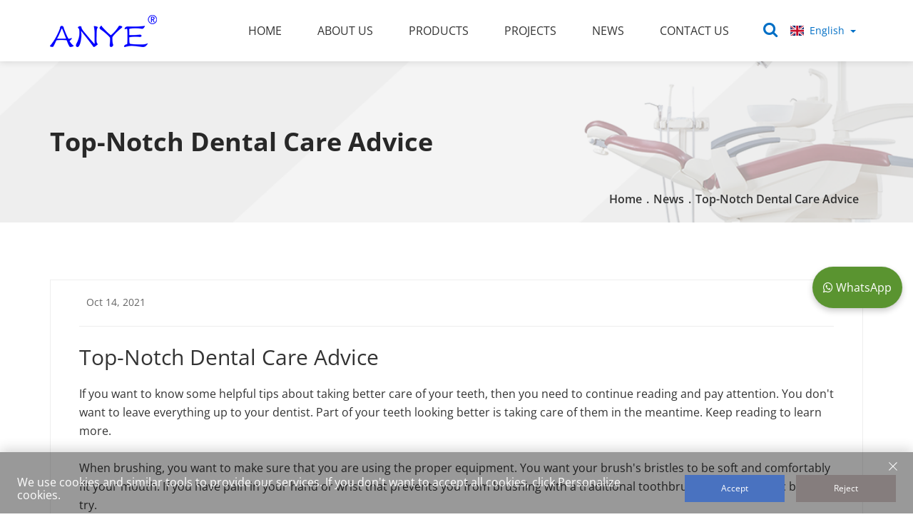

--- FILE ---
content_type: text/html; charset=utf-8
request_url: https://www.anyeyl.com/article/top-notch-dental-care-advice.html
body_size: 17962
content:

<!DOCTYPE html>
<html lang="en" dir="ltr">

<head>
	 <meta name="google-site-verification" content="RwQJJ9o6eNTRSmF7GFOwk-7SDDclYfuxy7gsti3yopk"/>
    <meta name="google-site-verification" content="5oQ4bIaGPVvW7xBJd25AL440oTFSXmbRPPWFhrQOOr8" />
    <meta charset="UTF-8">
    <meta http-equiv="X-UA-Compatible" content="IE=edge">
    <meta name="viewport" content="width=device-width, initial-scale=1.0, maximum-scale=1, user-scalable=no">
    <title>Top-Notch Dental Care Advice | Anye</title>
    <meta name="keywords" content="">
    <meta name="description" content="If you want to know some helpful tips about taking better care of your teeth, then you need to continue reading and pay attention. You don't want to leave everything up to your dentist. Part of your teeth looking better is taking care of them in the meantime. Keep reading to learn more.">
	<link rel="shortcut icon" href="/attachment/116/source/favicon_111849.png" type="image/x-icon" />
    <link rel="preload" href="https://www.anyeyl.com/attachment/116/source/AY-215B5_113153_189775.jpg?x-oss-process=image/format,webp" as="image" fetchpriority='high'>
    <meta http-equiv="x-dns-prefetch-control" content="on" />
    <link rel="dns-prefetch" href="https://static.yigetechcms.com/">
	<link rel="dns-prefetch" href="https://img.yigetechsaas.com">
	
	
	<meta property="og:type" content="website" />
    <meta property="og:title" content="Top-Notch Dental Care Advice | Anye" />
    <meta property="og:site_name" content="Top-Notch Dental Care Advice" />
    <meta property="og:description"
          content="If you want to know some helpful tips about taking better care of your teeth, then you need to continue reading and pay attention. You don't want to leave everything up to your dentist. Part of your teeth looking better is taking care of them in the meantime. Keep reading to learn more." />
    <meta property="og:url" content="https://www.anyeyl.com/article/top-notch-dental-care-advice.html" />
    <meta property="og:image" content="/attachment/116/source/logo_111850.png" />
	
			<link rel="alternate" href="https://www.anyeyl.com" hreflang="x-default">
	        <link rel="alternate" href="https://cn.anyeyl.com" hreflang="zh-cn">
	        <link rel="alternate" href="https://es.anyeyl.com" hreflang="es">
	        <link rel="alternate" href="https://ar.anyeyl.com" hreflang="ar">
	        <link rel="alternate" href="https://ru.anyeyl.com" hreflang="ru">
	            <link rel="canonical" href="https://www.anyeyl.com/article/top-notch-dental-care-advice.html" />
	
        <link rel="stylesheet" href="//static.yigetechcms.com/project/anye-foshan/css/all.css?v=1.0.2">

    <!-- <link rel="stylesheet" href="//static.yigetechcms.com/project/anye-foshan/css/cookie.css">

    <link rel="stylesheet" href="//static.yigetechcms.com/project/anye-foshan/css/jquery.fancybox.min.css">
    <link rel="stylesheet" href="//static.yigetechcms.com/project/anye-foshan/css/font-awesome.min.css">
    <link rel="stylesheet" href="//static.yigetechcms.com/project/anye-foshan/css/flag-icon.min.css">
    <link rel="stylesheet" href="//static.yigetechcms.com/project/anye-foshan/css/swiper-bundle.min.css"/>
    <link rel="stylesheet" href="//static.yigetechcms.com/project/anye-foshan/css/flaticon.css">
    <link rel="stylesheet" href="//static.yigetechcms.com/project/anye-foshan/css/google-fonts.css">
    <link rel="stylesheet" href="//static.yigetechcms.com/project/anye-foshan/css/common.min.css">
    <link rel="stylesheet" href="//static.yigetechcms.com/project/anye-foshan/css/style.min.css"> -->
        <link rel="stylesheet" href="//static.yigetechcms.com/project/anye-foshan/css/bootstrap.min.css">
    <link rel="stylesheet" type="text/css" href="//static.yigetechcms.com/project/anye-foshan/css/animate.min.css"/>
    	<style>

	<style>
		body {
			overflow-x: hidden;
			--themeColor: ;
			--bgthemeColor:;
			-webkit-font-smoothing: antialiased;
			position: relative;
			--swiper-theme-color:var(--themeColor);
		}
	</style>
   
   <style>
        :root {
            --main-theme-color: #016FC6;
            --sub-theme-color: #016FC6;
        }

        * {
            font-family: 'Roboto', sans-serif !important;
            font-family: 'Open Sans', sans-serif !important;
            word-break: break-word;
        }

        img {
            width: auto;
            height: auto;
        }

        .img-res img {
            width: auto;
            height: auto !important;
            max-width: 100% !important;
        }

        .fa {
            font-family: FontAwesome !important;
        }

        .clamp {
            display: -webkit-box;
            -webkit-box-orient: vertical;
            overflow: hidden;
            text-overflow: ellipsis;
            line-clamp: 1;
            -webkit-line-clamp: 1;
        }

        .clamp2 {
            line-clamp: 2;
            -webkit-line-clamp: 2;
        }

        .clamp3 {
            line-clamp: 3;
            -webkit-line-clamp: 3;
        }

        .clamp4 {
            line-clamp: 4;
            -webkit-line-clamp: 4;
        }

        .clamp5 {
            line-clamp: 5;
            -webkit-line-clamp: 5;
        }

        a {
            transition: all 0.5s;
        }

        a:focus,
        a:hover {
            color: var(--main-theme-color);
        }

        .btn-primary {
            color: #fff;
            background-color: var(--main-theme-color);
            border-color: var(--main-theme-color);
        }

        .btn-primary:hover {
            color: #fff;
            background-color: var(--main-theme-color);
            border-color: var(--main-theme-color);
        }

        .btn-primary.active,
        .btn-primary:active,
        .open > .dropdown-toggle.btn-primary {
            color: #fff;
            background-color: var(--main-theme-color);
            border-color: var(--main-theme-color);
        }

        .btn-primary.focus,
        .btn-primary:focus {
            color: #fff;
            background-color: var(--main-theme-color);
            border-color: var(--main-theme-color);
        }

        .btn-primary.active.focus,
        .btn-primary.active:focus,
        .btn-primary.active:hover,
        .btn-primary:active.focus,
        .btn-primary:active:focus,
        .btn-primary:active:hover,
        .open > .dropdown-toggle.btn-primary.focus,
        .open > .dropdown-toggle.btn-primary:focus,
        .open > .dropdown-toggle.btn-primary:hover {
            color: #fff;
            background-color: var(--main-theme-color);
            border-color: var(--main-theme-color);
        }

        .h2-replace {
            font-size: 30px;
            font-weight: 600;
            line-height: 38px;
            color: #282828;
            margin: 0 0 15px;
        }

        .h3-replace {
            font-size: 24px;
            line-height: 32px;
            font-weight: 600;
            color: #282828;
            margin: 0 0 15px;
        }

        .h4-replace,
        .h5-replace {
            font-size: 20px;
            line-height: 28px;
            font-weight: 600;
            color: #282828;
            margin: 0 0 15px;
        }

        .nav_menu .currentLoc a {
            background-color: unset;
            color: #666;
        }

        .nav_menu .currentLoc > a {
            background-color: var(--main-theme-color) !important;
            color: #fff;
        }

        .nav_menu li ul {
            min-width: 100%;
        }

        .nav_menu li ul li {
            background-color: #fff;
        }

        .nav_menu li ul li a {
            color: #666;
        }

        .header_lang_btn {
            background-color: unset;
            outline: none;
            border: none;
            color: var(--main-theme-color);
            background-color: #fff;
            padding: 6px 10px;
            font-size: 14px;
        }

        .header_lang_box .dropdown-menu {
            min-width: 100%;
            left: 0 !important;
            margin-top: 24px;
            border: none;
            border-radius: 0;
            padding: 0;
        }

        .header_lang_box .dropdown-menu > li > a {
            border: 1px solid rgba(0, 0, 0, 0.1);
            border-top: none;
            padding: 6px 10px;
            font-size: 14px;
        }

        .header_lang_box .dropdown-menu > li > a:focus,
        .header_lang_box .dropdown-menu > li > a:hover {
            background-color: var(--main-theme-color);
            color: #fff;
        }

        .mobile-nav .m-language-list {
            padding: 10px;
        }

        .m-language-list li a {
            color: #666;
            padding: 4px 14px;
            display: inline-block;
            text-decoration: none;
            border: 1px solid #666;
            margin-bottom: 10px;
            margin-right: 10px;
        }

        .scroll_to_top {
            position: fixed;
            right: 28px;
            z-index: 999;
            width: 50px;
            height: 50px;
            background: -o-linear-gradient(135deg, var(--main-theme-color), #48aaf7);
            background: linear-gradient(135deg, var(--main-theme-color), #48aaf7);
            display: -webkit-box;
            display: -webkit-flex;
            display: -ms-flexbox;
            display: flex;
            -webkit-box-pack: center;
            -webkit-justify-content: center;
            -ms-flex-pack: center;
            justify-content: center;
            -webkit-box-align: center;
            -webkit-align-items: center;
            -ms-flex-align: center;
            align-items: center;
            color: white;
            font-size: 30px;
            border-radius: 50px;
            cursor: pointer;
            bottom: -50px;
            -webkit-transition: all 0.5s;
            -o-transition: all 0.5s;
            transition: all 0.5s;
            visibility: hidden;
            opacity: 0;
        }

        /* RTL */

        [dir="rtl"] {
        }

        /* Fixed header.*/

        .sticky-enabled.sticky-header {
            position: fixed !important;
            top: 0px !important;
            width: 100% !important;
            /*position: fixed;
            top: 0;
            width: 100%;*/
            left: 0;
            -webkit-box-shadow: 0 0 42px 0 rgba(0, 0, 0, 0.08);
            box-shadow: 0 0 42px 0 rgba(0, 0, 0, 0.08);
            -webkit-animation: smoothScroll 1s forwards;
            animation: smoothScroll 1s forwards;
            z-index: 999;
        }

        @-webkit-keyframes smoothScroll {
            0% {
                -webkit-transform: translateY(-40px);
                transform: translateY(-40px);
            }

            100% {
                -webkit-transform: translateY(0px);
                transform: translateY(0px);
            }
        }

        @keyframes smoothScroll {
            0% {
                -webkit-transform: translateY(-40px);
                transform: translateY(-40px);
            }

            100% {
                -webkit-transform: translateY(0px);
                transform: translateY(0px);
            }
        }

        .sticky-enabled.sticky-header {
            background-color: #fff;
        }

        /* Fixed header.*/

        .breadcrumb_nav {
            position: relative;
        }

        .breadcrumb_nav_img {
            height: 300px;
        }

        .breadcrumb_nav_box .fa.fa-home {
            color: #666;
        }

        .breadcrumb_nav_box a {
            color: var(--main-theme-color);
            text-decoration: none;
            font-weight: 600;
        }

        .breadcrumb_nav_box .breadcrumb_nav_position {
            text-transform: none;
        }

        .breadcrumb_nav_box span {
            text-transform: capitalize;
        }

        .breadcrumb_nav_wrap {
            padding: 13px 0;
            background-color: #ECECEC;
        }

        .breadcrumb_nav_list {
            margin: 0;
            padding: 0;
            display: flex;
            flex-wrap: wrap;
        }

        .breadcrumb_nav_list li {
            margin: 0;
            padding: 0;
            list-style: none;
            margin-right: 10px;
        }

        .breadcrumb_nav_list li a {
            text-transform: capitalize;
        }

        .breadcrumb_nav_list li a:hover {
            color: var(--main-theme-color);
        }

        .breadcrumb_nav_list li i {
            margin-right: 4px;
        }

        a#floated {
            background: none repeat scroll 0 0 #5a9430;
            border: medium none;
            border-radius: 100px;
            color: #ffffff;
            right: 15px;
            position: fixed;
            bottom: 40%;
            padding: 20px 15px;
            text-align: center;
            box-shadow: 0 0 0 1px rgb(0 0 0 / 4%), 0 4px 8px 0 rgb(0 0 0 / 20%);
            text-decoration: none;
            z-index: 2;
            font-size: 16px;
            line-height: 18px;
        }

        [dir="rtl"] .breadcrumb_nav_list li i {
            margin-right: 0;
            margin-left: 4px;
        }

        [dir="rtl"] .breadcrumb_nav_list li {
            margin-left: 10px;
        }

        /*.breadcrumb_nav_wrap {
            position: absolute;
            top: 50%;
            left: 0;
            width: 100%;
            transform: translateY(-50%);
            background-color: transparent;
        }

        .breadcrumb_nav_list {
            justify-content: center;
        }

        .breadcrumb_nav_box,
        .breadcrumb_nav_box .fa.fa-home {
            color: #333;
        }*/

        @media only screen and (max-width: 768px) {
            .site_header_bottom {
                padding: 10px 0;
            }

            .header_lang_box {
                display: none;
            }

            .home_about_img img,
            .home_exhibition_item_img img,
            .home_process_content img {
                width: 100%;
            }
        }

        @media only screen and (max-width: 767px) {
            .title_style01 {
                font-size: 30px;
            }

            .home_process_title {
                font-size: 36px;
            }

            .inner-banner-title {
                display: none;
            }
        }

        .cookie-policy {
            color: white;
            box-shadow: 0 -4px 16px 0 rgba(0, 0, 0, .16);
            padding: 32px 24px 16px;
            display: flex;
            align-items: center;
            justify-content: center;
            position: fixed;
            bottom: 0;
            left: 0;
            right: 0;
            background-color: rgba(0, 0, 0, .4);
            z-index: 9999;
            transition: .3s ease-out;
            gap: 20px;
        }
        @media (max-width: 992px) {
            .cookie-policy {
                flex-wrap: wrap;
            }
        }
        .cookie-policy__desc {
            width: 100%;
            max-width: 900px;
            font-size: 16px;
            line-height: 18px;
        }
        .cookie-policy__buttons>button{
            padding: 10px 15px;
        }
        .cookie-policy__personalize-button{
            display: none;
        }
        .cookie-policy__reject-button{
            background: #857d7d;
        }
        .cookie-policy__accept-button{

            background:#4972c0;
        }
    </style>

	<script type="application/ld+json">
{
"@context": "https://schema.org",
  "@type": "BreadcrumbList",
  "itemListElement": [
  {
      "@type": "ListItem",
      "position": 1,
      "name": "Home",
      "item": "http://www.anyeyl.com"
  },
    {
      "@type": "ListItem",
      "position": 2,
      "name": "News"
      ,"item": "http://www.anyeyl.com/articles/news.html"  }
  ,    {
      "@type": "ListItem",
      "position": 3,
      "name": "Top-Notch Dental Care Advice"
      ,"item": "http://www.anyeyl.com/article/top-notch-dental-care-advice.html"  }
      ]
 }
</script>
<script type="application/ld+json">
  {
  "@context": "https://schema.org",
  "@type": "NewsArticle",
  "headline": "Top-Notch Dental Care Advice",
  "image": ["/attachment/116/source/e881e75f130fdaba46a26a09fd4da40a.png"],
  "datePublished": "2021-10-14T00:00:00+08:00",
  "dateModified": "2024-11-15T11:09:34+08:00",
  "author": [{
  "@type": "Person",
  "name": "author",
  "url": "http://www.anyeyl.com/article/top-notch-dental-care-advice.html"
  }]
}
</script>

    

    <!-- Google Tag Manager -->
    <script>(function (w, d, s, l, i) {
            w[l] = w[l] || [];
            w[l].push({
                'gtm.start':
                    new Date().getTime(), event: 'gtm.js'
            });
            var f = d.getElementsByTagName(s)[0],
                j = d.createElement(s), dl = l != 'dataLayer' ? '&l=' + l : '';
            j.async = true;
            j.src =
                'https://www.googletagmanager.com/gtm.js?id=' + i + dl;
            f.parentNode.insertBefore(j, f);
        })(window, document, 'script', 'dataLayer', 'GTM-T3GRRPM');</script>
    <!-- End Google Tag Manager -->
    
    <script type="application/ld+json">
{
"@context": "https://schema.org",
  "@type": "BreadcrumbList",
  "itemListElement": [
  {
      "@type": "ListItem",
      "position": 1,
      "name": "Home",
      "item": "http://www.anyeyl.com"
  },
    {
      "@type": "ListItem",
      "position": 2,
      "name": "News"
      ,"item": "http://www.anyeyl.com/articles/news.html"  }
  ,    {
      "@type": "ListItem",
      "position": 3,
      "name": "Top-Notch Dental Care Advice"
      ,"item": "http://www.anyeyl.com/article/top-notch-dental-care-advice.html"  }
      ]
 }
</script>
<script type="application/ld+json">
  {
  "@context": "https://schema.org",
  "@type": "NewsArticle",
  "headline": "Top-Notch Dental Care Advice",
  "image": ["/attachment/116/source/e881e75f130fdaba46a26a09fd4da40a.png"],
  "datePublished": "2021-10-14T00:00:00+08:00",
  "dateModified": "2024-11-15T11:09:34+08:00",
  "author": [{
  "@type": "Person",
  "name": "author",
  "url": "http://www.anyeyl.com/article/top-notch-dental-care-advice.html"
  }]
}
</script>

</head>

<body>
<!-- Google Tag Manager (noscript) -->
<noscript>
<iframe src="https://www.googletagmanager.com/ns.html?id=GTM-T3GRRPM" height="0" width="0" style="display:none;visibility:hidden"></iframe>
</noscript>
<!-- End Google Tag Manager (noscript) -->
<script src="//static.yigetechcms.com/project/anye-foshan/js/jquery.min.js"></script>
<script src="//static.yigetechcms.com/project/anye-foshan/js/swiper-bundle.min.js"></script>
<!-- header  start -->
<header class="site_header">
    <div class="site_header_bottom sticky-enabled">
        <div class="container">
            <div class="site_header_bottom_content">
                <figure class="logo" style="flex: 1;">
                <a href="/">
                    <img src="/attachment/116/source/logo_111850.png" alt="Top-Notch Dental Care Advice" loading="lazy" width="150" height="50">
                </a>
                </figure>
                <nav class="nav_menu_box hidden-xs hidden-sm">
                    <ul class="nav_menu">
                        <li >
                            <a href="/">Home</a>
                        </li>
                                                <li >
                            <a href="/page/about-us.html">About Us</a>
                                                        <ul>
                                                        <li>
                                <a href="/page/company-history.html">Company History</a>
                            </li>
                                                        <li>
                                <a href="/page/about-more.html">Honor Certificate</a>
                            </li>
                                                        <li>
                                <a href="/galleries/factory-10.html">Factory</a>
                            </li>
                                                        <li>
                                <a href="/page/why-choose-us.html">Why choose us</a>
                            </li>
                                                        </ul>
                                                    </li>
                                                <li >
                            <a href="/products/all">Products</a>
                                                        <ul>
                                                        <li>
                                <a href="/products/dental-unit.html">Dental Unit</a>
                            </li>
                                                        <li>
                                <a href="/products/kids-unit.html">Kids Dental Unit</a>
                            </li>
                                                        <li>
                                <a href="/products/implant-unit.html">Implant Dental Unit</a>
                            </li>
                                                        <li>
                                <a href="/products/rehabilitation-unit.html"> Rehabilitation Dental Unit</a>
                            </li>
                                                        <li>
                                <a href="/products/disinfection-dental-unit.html">Disinfection Dental Unit</a>
                            </li>
                                                        </ul>
                                                    </li>
                                                <li >
                            <a href="/services/projects.html">Projects</a>
                                                    </li>
                                                <li >
                            <a href="/articles/news.html">News</a>
                                                        <ul>
                                                        <li>
                                <a href="/articles/exhibition.html">EXHIBITION</a>
                            </li>
                                                        </ul>
                                                    </li>
                                                <li >
                            <a href="/page/contact-us.html">Contact Us</a>
                                                    </li>
                                            </ul>
                </nav>

                <div class="searchbox">
                    <i class="fa fa-search" data-flag="false"></i>
                    <div class="search_g_box">
                        <form action="javascript:;" onsubmit="return searchContent(event)" method="GET">
                        <input type="hidden" name="module" value="product">
                            <input type="text" name="keyword" placeholder="Search..." required>
                            <button type="submit"><i class="fa fa-search"></i></button>
                        </form>
                    </div>
                </div>

                <div class="switch-mobile-nav-btn visible-sm visible-xs">
                    <div class="m-switch">
                        <i class="fa fa-bars"></i>
                    </div>
                </div>

                <div class="header_lang_box">
                    <div class="dropdown">
                        <button id="dLabel" class="header_lang_btn" type="button" data-toggle="dropdown"
                                aria-haspopup="true" aria-expanded="false">
                            <i id="lang_icon" class="flag-icon flag-icon-ru" style="margin-right: 4px;"></i>
                            <span id="lang_text">English</span>
                            <span class="caret" style="margin-left: 4px;"></span>
                            <script>
                                (function () {
                                    var origin = window.location.origin;
                                    var hostname = window.location.hostname;
                                    var languageText = 'English';
                                    var lang_icon = document.querySelector('#lang_icon');
                                    var lang_text = document.querySelector('#lang_text');
                                    if (/^(fr\.)/.test(hostname)) {
                                        languageText = 'Français';
                                        if (lang_icon) {
                                            lang_icon.removeAttribute("class");
                                            lang_icon.setAttribute("class", "flag-icon flag-icon-fr");
                                        }
                                        // alert(languageText);
                                    } else if (/^(ru\.)/.test(hostname)) {
                                        languageText = 'Pусский';
                                        if (lang_icon) {
                                            lang_icon.removeAttribute("class");
                                            lang_icon.setAttribute("class", "flag-icon flag-icon-ru");
                                        }
                                    } else if (/^(ar\.)/.test(hostname)) {
                                        languageText = 'اللغة العربية';
                                        if (lang_icon) {
                                            lang_icon.removeAttribute("class");
                                            /*lang_icon.setAttribute("class","flag-icon flag-icon-ar");*/
                                            lang_icon.setAttribute("class", "flag-icon flag-icon-sa");
                                        }
                                    } else if (/^(es\.)/.test(hostname)) {
                                        languageText = 'Español';
                                        if (lang_icon) {
                                            lang_icon.removeAttribute("class");
                                            lang_icon.setAttribute("class", "flag-icon flag-icon-es");
                                        }
                                    } else if (/^(cn\.|zh-cn\.)/.test(hostname)) {
                                        languageText = '简体中文';
                                        if (lang_icon) {
                                            lang_icon.removeAttribute("class");
                                            lang_icon.setAttribute("class", "flag-icon flag-icon-cn");
                                        }
                                    } else if (/^(en\.|www\.)/.test(hostname)) {
                                        languageText = 'English';
                                        if (lang_icon) {
                                            lang_icon.removeAttribute("class");
                                            lang_icon.setAttribute("class", "flag-icon flag-icon-gb");
                                        }
                                    }
                                    if (lang_text) lang_text.innerHTML = languageText;
                                })();
                            </script>
                        </button>
                        <ul class="dropdown-menu" aria-labelledby="dLabel">
                                                        <li>
                                <a href="https://www.anyeyl.com" class="trans-dot3s notranslate noproxy">
                                    <i class="flag-icon flag-icon-gb"></i>
                                    English                                </a>
                            </li>
                                                        <li>
                                <a href="https://cn.anyeyl.com" class="trans-dot3s notranslate noproxy">
                                    <i class="flag-icon flag-icon-cn"></i>
                                    简体中文                                </a>
                            </li>
                                                        <li>
                                <a href="https://es.anyeyl.com" class="trans-dot3s notranslate noproxy">
                                    <i class="flag-icon flag-icon-es"></i>
                                    Espa&ntilde;ol                                </a>
                            </li>
                                                        <li>
                                <a href="https://ar.anyeyl.com" class="trans-dot3s notranslate noproxy">
                                    <i class="flag-icon flag-icon-ar"></i>
                                    اللغة العربية                                </a>
                            </li>
                                                        <li>
                                <a href="https://ru.anyeyl.com" class="trans-dot3s notranslate noproxy">
                                    <i class="flag-icon flag-icon-ru"></i>
                                    Pусский                                </a>
                            </li>
                                                    </ul>
                    </div>
                </div>
            </div>
        </div>
    </div>
</header>

<!-- mobile-nav Strat -->
<div class="m-shadow"></div>
<nav class="mobile-nav">
    <div class="company-logo">
        <a href="/">
            <img src="/attachment/116/source/logo_111850.png" alt="Top-Notch Dental Care Advice" loading="lazy" width="150" height="45">
        </a>
    </div>
    <ul class="mobile-nav-list">
        <li>
            <a href="/">home</a>
        </li>
                <li >
            <a href="/page/about-us.html">About Us</a>
                        <i data-flag="false" class="fa fa-angle-down dropdownx"></i>
            <ul>
                        <li>
                <a href="/page/company-history.html">Company History</a>
            </li>
                        <li>
                <a href="/page/about-more.html">Honor Certificate</a>
            </li>
                        <li>
                <a href="/galleries/factory-10.html">Factory</a>
            </li>
                        <li>
                <a href="/page/why-choose-us.html">Why choose us</a>
            </li>
                        </ul>
                    </li>
                <li >
            <a href="/products/all">Products</a>
                        <i data-flag="false" class="fa fa-angle-down dropdownx"></i>
            <ul>
                        <li>
                <a href="/products/dental-unit.html">Dental Unit</a>
            </li>
                        <li>
                <a href="/products/kids-unit.html">Kids Dental Unit</a>
            </li>
                        <li>
                <a href="/products/implant-unit.html">Implant Dental Unit</a>
            </li>
                        <li>
                <a href="/products/rehabilitation-unit.html"> Rehabilitation Dental Unit</a>
            </li>
                        <li>
                <a href="/products/disinfection-dental-unit.html">Disinfection Dental Unit</a>
            </li>
                        </ul>
                    </li>
                <li >
            <a href="/services/projects.html">Projects</a>
                    </li>
                <li >
            <a href="/articles/news.html">News</a>
                        <i data-flag="false" class="fa fa-angle-down dropdownx"></i>
            <ul>
                        <li>
                <a href="/articles/exhibition.html">EXHIBITION</a>
            </li>
                        </ul>
                    </li>
                <li >
            <a href="/page/contact-us.html">Contact Us</a>
                    </li>
            </ul>

    <ul class="m-language-list d-flex">
                <li><a class="notranslate" href="https://www.anyeyl.com">English</a></li>
                <li><a class="notranslate" href="https://cn.anyeyl.com">简体中文</a></li>
                <li><a class="notranslate" href="https://es.anyeyl.com">Espa&ntilde;ol</a></li>
                <li><a class="notranslate" href="https://ar.anyeyl.com">اللغة العربية</a></li>
                <li><a class="notranslate" href="https://ru.anyeyl.com">Pусский</a></li>
            </ul>
</nav>
<!-- mobile-nav End -->

<!-- bg-banner  start -->
<style>
    .inner-banner {
        background-size: cover;
        background-attachment: fixed;
        background-attachment: inherit;
        background-position: center;
        position: relative;
    }

    .inner-banner .opacity {
        padding: 180px 0 20px 0;
        background: rgba(0, 0, 0, 0);
    }

    .inner-banner ul {
        margin: 0;
        padding: 0;
        list-style: none;
    }

    .inner-banner .opacity ul {
        margin: 0 -3px;
    }

    .inner-banner .opacity ul li {
        float: left;
        font-weight: 600;
        color: #fff;
        padding: 0 3px;
    }

    .inner-banner .opacity ul li,
    .inner-banner .opacity ul li a {
        color: #333;
    }

    .inner-banner .opacity ul li,
    .inner-banner .opacity ul li a {
        color: #333;
    }

    .inner-banner .opacity ul li a:hover {
        color: var(--main-theme-color);
    }

    .inner-banner .opacity ul li h1,
    .breadcrumbs-nav-title {
        font-size: 16px;
        line-height: 21px;
        margin: 0;
        font-weight: 600;
        color: #333;
    }

    .inner-banner-title {
        position: absolute;
        top: 50%;
        left: 50%;
        transform: translate(-50%, -50%);
    }

    @media only screen and (max-width: 767px) {
        .inner-banner .opacity {
            padding: 30px 0 20px 0;
        }
    }
</style>
<div class="inner-banner" style="background-image: url(/attachment/116/source/image_1623915199_20210617152807_111870.png);">
    <div class="container inner-banner-title">
        <h1 style="margin: 0;">
        Top-Notch Dental Care Advice        </h1>
    </div>
    <div class="opacity">
        <div class="container">
            <div class="clearfix">
                <ul class="pull-right">
                    <li><a href="/" class="tran3s">Home</a></li>
                    <li>.</li>
                                        <li><a href="/articles/news.html" class="tran3s">News</a></li>
                    <li>.</li>                                        <li><a href="/article/top-notch-dental-care-advice.html" class="tran3s">Top-Notch Dental Care Advice</a></li>
                                                            <li>
                        <h2 class="breadcrumbs-nav-title">
                                                </h2>
                    </li>
                </ul>
            </div>
        </div> <!-- /.container -->
    </div> <!-- /.opacity -->
</div> <!-- /.inner-banner -->

<!--For Plugins external css-->
<link rel="stylesheet" href="//static.yigetechcms.com/project/anye-foshan/css/plugins.css" />

<!--Theme custom css -->
<link rel="stylesheet" href="//static.yigetechcms.com/project/anye-foshan/css/article-style.css">

<style>
    .h2-replace {
        font-size: 30px;
        font-weight: 600;
        line-height: 38px;
        color: #282828;
        margin: 0 0 15px;
    }
    
    .h3-replace {
        font-size: 24px;
        line-height: 32px;
        font-weight: 600;
        color: #282828;
        margin: 0 0 15px;
    }
    .h4-replace,
    .h5-replace {
        font-size: 20px;
        line-height: 28px;
        font-weight: 600;
        color: #282828;
        margin: 0 0 15px;
    }
    .post-media img{
        width: 100%;
    }
    
    .entry-content ul {
    	  margin-left: 10px;
    }
    .entry-content ul li {
    	  list-style: disc;
    }

  .entry-content ol {
    	  margin-left: 10px;
    }
    .entry-content ol li {
    	  list-style: decimal;
    }

    .btn-primary {
        background: var(--main-theme-color);
        color: #fff;
        border: 1px solid var(--main-theme-color);
    }
    
    .post-content.post-single .post-body .entry-content blockquote p cite, 
    .sidebar .widget .media-body .entry-title a:hover, 
    .sidebar .widget .widget-nav-tabs li:hover a, 
    .sidebar .widget .widget-nav-tabs li:hover span,
    .post-navigation div:hover a span i{
        color: var(--main-theme-color);
    }
    
    .sidebar .widget.widget-search .input-group-btn button,
    .post-content.post-single .post-body .post-footer .post-tags a:hover,
    .sidebar .widget.widget-tags ul li a:hover {
        background: var(--main-theme-color);
    }
    
    /*
    .form-control:focus {
        border-color: #fd8f5d;
        -webkit-box-shadow: inset 0 1px 1px rgba(0, 0, 0, 0.8), 0 0 8px rgba(253, 143, 93, 0.6);
        box-shadow: inset 0 1px 1px rgba(0, 0, 0, 0.8), 0 0 8px rgba(253, 143, 93, 0.6);
    }
    */
    
    .post-content.post-single .post-body .post-footer .post-tags a {
        margin-bottom: 12px;
        display: inline-block;
    }
    
    .post-navigation div a .post-nav,
    .post-navigation div a h3 {
        font-size: 22px;
        font-weight: 600;
        color: #000;
    }
    
    .comments-form .title-normal {
        font-weight: 600;
        color: #000;
    }
    .post-content.post-single .post-body .entry-content > h3{
        margin-bottom: 10px;
    }
    
    @media only screen and (max-width: 768px) {
        .post-content.post-single .post-body {
            padding: 17px 15px 30px;
        }
        .post-navigation div {
            padding: 15px 15px;
        }
    }
</style>

<section id="main-container" class="main-container section-padding">
    <div class="container">
        <div class="row">
            <div class="col-lg-12 col-md-12">
                <div class="post-content post-single">
                    <div class="post-body clearfix">
                        <div class="entry-header">
                            <div class="post-meta">
                                <span class="post-date">
                                    <i class="icon icon-clock"></i>
                                    <a href="javascript:;">
                                                                                    Oct 14, 2021                                                                            </a>
                                </span> <!-- Post Date End -->
                            </div>
            
                            <p class="entry-title">
                                Top-Notch Dental Care Advice                            </p>
                        </div><!-- header end -->

                        <div class="entry-content">
                            If you want to know some helpful tips about taking better care of your teeth, then you need to continue reading and pay attention. You don&#39;t want to leave everything up to your dentist. Part of your teeth looking better is taking care of them in the meantime. Keep reading to learn more.<br />
<br />
When brushing, you want to make sure that you are using the proper equipment. You want your brush&#39;s bristles to be soft and comfortably fit your mouth. If you have pain in your hand or wrist that prevents you from brushing with a traditional toothbrush, give an electric brush a try.<br />
<br />
Flossing helps remove plaque on and around your gum line and should be performed at least twice daily. When flossing, gently work the dental floss up and down between each tooth. Do not subjugate your gums to harsh flossing procedures; instead, use a gentle hand and waxed dental floss to help protect your gums.<br />
<br />
It is important that you maintain a proper cleaning regimen for your toothbrush. Rinse it when you are done brushing, and let it dry. Use a toothbrush holder so the head of your toothbrush does not come in contact with anything. Do not keep your brush in a container; this helps you avoid bacteria. Buy a new toothbrush every few months.<br />
<br />
Choose some waxed floss if you are having a hard time flossing. This type of floss is easier to hold. You could also get a floss-holder to help you clean your teeth efficiently or replace floss with a dental pick to clean between your teeth. You will still have to use floss to remove the plaque from your teeth.<br />
<br />
One of the things that you will need to make sure to do when you are taking care of your teeth is to floss. This is very important as it will help to get rid of the excess food between your teeth that your toothbrush cannot reach. This will lead to better overall health.<br />
<br />
If you have sensitive teeth, you should use toothpaste designed for this specific problem. Pain and/or discomfort when consuming hot or cold beverages or food indicates your teeth are sensitive. It is vital that you discuss this issue with your dental care provider to rule out serious causes.<br />
<br />
A toothache has been said to be right up there, if not worse than labor pains. For this reason, it is important to address a toothache at the very first sign of pain. Don&#39;t assume that the pain will just pass. Get it checked out to make sure there is not something more serious going on like an abscess, which can turn serious rather quickly.<br />
<br />
When you brush your teeth, continue brushing for two minutes or more. Take your time and treat each tooth with care when you brush. Start from your gum line and move your brush towards the upper part of the tooth. Do not use harsh brushing motions to avoid damaging your teeth. Play around with different brushes to see which kinds of bristles you prefer.<br />
<br />
Nutrition is important to dental health. To help ensure that you are getting the necessary nutrients to eat a well-balanced diet based on the USDA&#39;s food pyramid. Your diet should consist of low-fat dairy products. This will help ensure that you are getting the necessary amounts of calcium. Calcium is one of the primary building blocks of healthy teeth.<br />
<br />
Do you feel that you can properly take care of your teeth much better now? You should, and you should immediately start implementing the tips you&#39;ve learned. There is no time better than the present to start making those pearly whites shine as you walk among other people everywhere you go.                        </div><!-- entry content end -->
                        
                        <div class="post-footer clearfix">
                            <div class="share-items pull-left">
                                <div class="addthis_inline_share_toolbox_wuso"></div>
                                <script type="text/javascript"
                                    src="//s7.addthis.com/js/300/addthis_widget.js#pubid=ra-5ef95b17d7fccfc4"></script>
                            </div><!-- Share items end -->
                        </div><!-- Post footer end -->
                        
                    </div><!-- post-body end -->
                </div><!-- Post content end -->
                
                
                <nav class="post-navigation borderd">
                    <div class="post-previous">
                                                <a href="/article/dental-care-ideas-sure-to-make-you-smile.html">
                            <p class="post-nav">
                                Dental Care Ideas Sure To Make You Smile                                                             </p>
                            <span><i class="fa fa-chevron-left"></i>
                                                                    Previous Post
                                                            </span>
                        </a>
                    </div>
                    
                    <div class="post-next">
                        <a href="/article/get-healthier-mouth-this-excellent-dental-care-advice.html">
                            <p class="post-nav">
                                Get A Healthier Mouth With This Excellent Dental Care Advice                                                            </p>
                            <span>
                                                                    Next Post
                                                            </span>
                        </a>
                    </div>
                    
                </nav>

                <div class="comments-form border-box">
                    <p class="title-normal">Leave a comment</p>
                    
                    <form class="form-70daaa91c9a988e3deb1f23e0af4e3ad" id="Inquiry-form" action="javascript:void(0)" method="POST">
                        <input type="hidden" name="__token__" value="de77cee9311f258e6109f61adf477851" />	                    <input name="forward" type="hidden" value="https://www.anyeyl.com/article/top-notch-dental-care-advice.html" />
                        
                        <div class="row">
                            <div class="col-md-6">
                                <div class="form-group">
                                    <input type="text" name="name" id="name" class="form-control" placeholder="Full Name*"
                                         required>
                                </div>
                            </div><!-- Col 4 end -->
                            
                            <div class="col-md-6">
                                <div class="form-group">
                                    <input type="email" name="email" id="email" class="form-control" minlength="8" maxlength="50" required placeholder="Email Address*" pattern="[\w!#$%&'*+/=?^_`{|}~-]+(?:\.[\w!#$%&'*+/=?^_`{|}~-]+)*@(?:[\w](?:[\w-]*[\w])?\.)+[\w](?:[\w-]*[\w])?">
                                    
                                </div>
                            </div>

                            <div class="col-md-6">
                                <div class="form-group">
                                    <input type="text" name="phone" class="form-control" placeholder="Phone*" required>
                                </div>
                            </div>
                            
                            <div class="col-md-6">
                                <div class="form-group">
                                    <input type="text" name="extra[website]" class="form-control" placeholder="Website" required>
                                </div>
                            </div>
                            
                            <div class="col-md-12">
                                <div class="form-group">
                                    <textarea class="form-control required-field" rows="6" name="content" required placeholder="Comments*" minlength="10" maxlength="2000"></textarea>
                                </div>
                            </div><!-- Col 12 end -->
                            
                            <div class="col-md-12">
                                <div class="form-group">
                            		<div class="g-recaptcha" data-sitekey="6Lf01FEnAAAAAPEIdCzAsgR15Il8y044UmT2vAhz"></div>

												<input name="check" type="hidden" value="1">
                           		</div>
                            </div>
                            
                        </div><!-- Form row end -->
                        <div class="clearfix text-right">
                            <button class="btn btn-primary" type="submit" id="Inquiry-submit">Send Message</button>
                        </div>
                    </form><!-- Form end -->
                </div><!-- Comments form end -->

            </div><!-- Content Col end -->
            
        </div><!-- Main row end -->

    </div><!-- Container end -->
</section><!-- Main container end -->

<script>
    $(".main-container h2").each(function(index, item){
        console.log(item);
        var classList = $(item).attr("class");
        classList = classList ? "class='h2-replace " + classList + "'" : "class='h2-replace'";
        $(item).after("<h2 " + classList +">" + $(item).html() + "</h2>");
        $(item).remove();
    });
    
    $(".main-container h3").each(function(index, item){
        //console.log(item);
        var classList = $(item).attr("class");
        classList = classList ? "class='h3-replace " + classList + "'" : "class='h3-replace'";
        $(item).after("<h3 " + classList +">" + $(item).html() + "</h3>");
        $(item).remove();
    });
    
    $(".main-container h4").each(function(index, item){
        //console.log(item);
        var classList = $(item).attr("class");
        classList = classList ? "class='h4-replace " + classList + "'" : "class='h4-replace'";
        $(item).after("<h4 " + classList +">" + $(item).html() + "</h4>");
        $(item).remove();
    });
    
    $(".main-container h5").each(function(index, item){
        //console.log(item);
        var classList = $(item).attr("class");
        classList = classList ? "class='h5-replace " + classList + "'" : "class='h5-replace'";
        $(item).after("<h5 " + classList +">" + $(item).html() + "</h5>");
        $(item).remove();
    });
    
    /*
    $(".form-group").each(function(index, item){
        console.log(item);
        $(item).after("<p class='h2-replace'>1321321</p>");
        $(item).remove();
    });
    */
</script>

<!-- footer  start -->
<style>
    ::-moz-selection {
        background: var(--main-theme-color);
        color: #fff;
    }

    ::selection {
        background: var(--main-theme-color);
        color: #fff;
    }

    .page-navigation ul li a {
        border-bottom: solid 4px transparent;
    }
    .page-navigation ul li {
        padding: 0;
        margin-right: 30px;
    }

    .site_footer {
        padding: 30px 0;
    }

    .site_footer .footer_product_category li {
        padding: 0;
    }
    .site_footer .footer_product_category li a{
        padding: 14px 0;
        padding-right: 10px;
        display: block;
    }
    .icon-phone,
    .icon-fax,
    .icon-email,
    .icon-address {
        display: inline-block;
        height: 100%;
        width: 36px;
        height: 22px;
        background-image: url('/attachment/116/source/image_1616134559_icons_111873.jpg');
        background-repeat: no-repeat;
        position: absolute;
        left: 0;
        top: 0;
        margin-top: 2px;
    }

    .icon-phone {
        background-position: 0px 0px;
    }

    .icon-fax {
        background-position: 0px -38px;
    }

    .icon-email {
        background-position: 0px -76px;
    }

    .icon-address {
        background-position: 0px -115px;
    }

    .site_footer p {
        margin-bottom: 0;
    }
    .site_footer li p {
        margin-bottom: 10px;
    }
    .site_footer li p:last-child{
        margin-bottom: 0;
    }
</style>

<footer class="site_footer">
    <div class="container">
        <div class="row">
        <div style="overflow: hidden;width: 100%;">
            <div class="col-md-5 col-xs-12 sm-mb-30">
                <div>
                    <figure class="mb-15">
                        <a href="/"><img src="/attachment/116/source/sub_logo_111848.png" alt="Top-Notch Dental Care Advice" loading="lazy" width="200" height="60">
                    </a>
                    </figure>
                    <ul class="soc_links d-flex mb-25">
                                                <li><a href="https://www.facebook.com/FSANYEMEDICAL/"><i class="fa fa-facebook"></i></a></li>
                                                <li><a href="https://www.youtube.com/channel/UCBrzqqLY83zbvP0n9C57FvQ"><i class="fa fa-youtube"></i></a></li>
                                                <li><a href="#"><i class="fa fa-twitter"></i></a></li>
                                                <li><a href="https://www.linkedin.com/company/foshan-anye-medical-apparatus-technology-co-ltd/?viewAsMember=true"><i class="fa fa-linkedin"></i></a></li>
                                            </ul>
                    <ul class="site_footer_contact">
                        <li class="mb-15 d-flex">
                            <div style="flex-shrink: 0;">
                                <span class="icon-phone"></span>Phone:
                            </div>
                            <div>
                                <p><a  href="tel:+86-0757-81006901">+86-0757-81006901</a></p><p><a  href="tel:+86-0757-81006902">+86-0757-81006902</a></p>                            </div>
                        </li>
                        <li class="mb-15 d-flex">
                            <div style="flex-shrink: 0;">
                                <span class="icon-fax"></span>Fax:
                            </div>
                            <div>
                                <p><a  href="fax:+86-0757-81006922">+86-0757-81006922</a></p>                            </div>
                        </li>
                        <li class="mb-15 d-flex">
                            <div style="flex-shrink: 0;">
                                <span class="icon-email"></span>E-mail:
                            </div>
                            <div>
                                <p><a  href="mailto:sales1@anyeyl.cn">sales1@anyeyl.cn</a></p><p><a  href="mailto:sales4@anyeyl.cn">sales4@anyeyl.cn</a></p><p><a  href="mailto:sales3@anyeyl.cn">sales3@anyeyl.cn</a></p>                            </div>
                        </li>
                        <li class="mb-15">
                            <span class="icon-address"></span>Address: Building 13, No. 7 Hongtao Road, Genghe Town, Gaoming District, Foshan City, Guangdong Province, China ZIP: 528500                        </li>
                        
                    </ul>

                </div>
            </div>
            <div class="col-md-7 col-xs-12">
                <div class="row">
                    <div class="col-md-7 col-xs-12 sm-mb-30">
                        <div class="footer_widget_product">
                            <h4 class="footer_widget_title text-center mt-0 mb-25">Product Sorts</h4>
                                                        <ul class="footer_product_category">
                                                                <li><a href="/products/dental-unit.html">Dental Unit</a><i class="fa fa-angle-right"></i></li>
                                                                <li><a href="/products/kids-unit.html">Kids Dental Unit</a><i class="fa fa-angle-right"></i></li>
                                                                <li><a href="/products/implant-unit.html">Implant Dental Unit</a><i class="fa fa-angle-right"></i></li>
                                                                <li><a href="/products/rehabilitation-unit.html"> Rehabilitation Dental Unit</a><i class="fa fa-angle-right"></i></li>
                                                                <li><a href="/products/disinfection-dental-unit.html">Disinfection Dental Unit</a><i class="fa fa-angle-right"></i></li>
                                                                <li><a href="/products/all">More </a><i class="fa fa-angle-right"></i></li>
                                <li><a href="/page/privacy-policy">Privacy Policy</a><i class="fa fa-angle-right"></i></li>
                            </ul>
                        </div>
                    </div>
                    <div class="col-md-5 col-xs-12">
                        <div>
                            <h4 class="footer_widget_title text-center mt-0 mb-25">Contact Us</h4>
                            <div class="site_footer_form">

                                <form class="form-70daaa91c9a988e3deb1f23e0af4e3ad" id="footer-Inquiry-form" action="javascript:void(0)" method="POST">
                                    <input type="hidden" name="__token__" value="de77cee9311f258e6109f61adf477851" />	                                <input name="forward" type="hidden" value="https://www.anyeyl.com/article/top-notch-dental-care-advice.html" />
                                    <input name="phone" type="hidden" value="footer empty phone" />

                                    <div class="form-group mb-20">
                                        <input type="text" class="form-control" name="name" placeholder="Name*" required>
                                    </div>

                                    <div class="form-group mb-20">
                                        <input type="email" class="form-control" name="email" minlength="8" maxlength="50" required placeholder="Email*" pattern="[\w!#$%&'*+/=?^_`{|}~-]+(?:\.[\w!#$%&'*+/=?^_`{|}~-]+)*@(?:[\w](?:[\w-]*[\w])?\.)+[\w](?:[\w-]*[\w])?">
                                    </div>
                                    <div class="form-group mb-20">
                                        <input type="text" class="form-control" name="extra[company]" placeholder="Company">
                                    </div>
                                    <div class="form-group">
                                        <textarea name="content" class="form-control mb-20" cols="30" rows="4" required minlength="10" placeholder="Message *"></textarea>
                                    </div>
                                    <div class="g-recaptcha" data-sitekey="6Lf01FEnAAAAAPEIdCzAsgR15Il8y044UmT2vAhz"></div>

													<input name="check" type="hidden" value="1">
                                    <button type="submit" class="btn btn-default" id="footer-Inquiry-submit">Submit</button>
                                </form>
                            </div>
                        </div>
                    </div>
                </div>
            </div>
            </div>
              <div class="footer-copy">
                <ul class="list">
                                                                                        </ul>
              </div>
            <style>
               .footer-copy{width: 100%;margin-top: 20px;}
              .footer-copy .list{display: flex;}
              .footer-copy .list li span{display: block;font-size: 14px;color: #94AEC4;}
              .footer-copy .list li{display: flex;justify-content: center;align-items: center;}
              .footer-copy .list li::after{content: '|';  margin-right: 10px;}
              .footer-copy .list li:last-child::after{display: none;}
              @media screen and (max-width:1024px) {
    .footer-copy .list{display: block;}
    .footer-copy .list li::after{display: none;}
   }
            </style>
        </div>
    </div>
</footer>
<a id="floated" target="_blank" href="https://wa.me/008615118586747"><i class="fa fa-whatsapp"></i>
    WhatsApp</a>
<div class="scroll_to_top">
    <i class="fa fa-angle-up"></i>
</div>

    <script src="//static.yigetechcms.com/project/anye-foshan/js/jquery.fancybox.min.js"></script>
<script src="//static.yigetechcms.com/project/anye-foshan/js/bootstrap.min.js"></script>
<!--<script src="//static.yigetechcms.com/project/anye-foshan/js/wow.min.js"></script>-->
<script src="//static.yigetechcms.com/project/anye-foshan/js/index.js?v=1.0.4"></script>
	<script>
        var cookie_config = {
            expires: 18,
            closeExpires: 7,
            personalize: true,
            description: 'We use cookies and similar tools to provide our services. If you don&#039;t want to accept all cookies, click Personalize cookies.',
            personalizeButton: 'Personalize cookies',
            acceptButton: 'Accept',
            rejectButton: 'Reject',
            saveButton: 'Save',
            cookiePolicy: {
                title: 'Personalize cookies',
                content: [
                    {
                        "disable":true,
                        "title":"Essential cookies (Required)",
                        "content":"These cookies are strictly necessary to enable access and use of our Platform. They provide necessary functionality to ensure the proper performance, security and functionality of our Platform. These cookies cannot be disabled."
                    },
                    {
                        "disable":0,
                        "name":"analytics_storage",
                        "title":"Analytical cookies",
                        "content":"These cookies help us determine and understand how users interact with and use our Platform."
                    },
                    {
                        "disable":0,
                        "name":"ad_personalization,ad_user_data",
                        "title":"Personalization cookies",
                        "content":"We use these cookies to make advertising messages more relevant to you. These cookies also perform functions like preventing the same ad from continuously reappearing, ensuring that ads are properly displayed for advertisers, and in some cases selecting advertisements that are based on your interests."
                    },
                    {
                        "disable":0,
                        "name":"ad_storage",
                        "title":"Marketing cookies",
                        "content":"These cookies help us to provide you with more targeted and relevant marketing and evaluate the effectiveness of our marketing communications by monitoring open rate and conversions."
                    },
                    {
                        "disable":0,
                        "name":"social_storage",
                        "title":"Social networking cookies",
                        "content":"We use these cookies to enable you to share pages and content that you find interesting on our Platform through third-party social networks and other websites."
                    }
                ]
            }
        };
    </script>
    <script src="//static.yigetechcms.com/project/anye-foshan/js/cookies.js"></script>
    <script src="//static.yigetechcms.com/project/anye-foshan/js/cookies-policy.js"></script>


<script>
    $(function() {
        // 表单验证
        $("body").append("<div class='error-msg' style='z-index: 99; position: fixed; top: 50%; left: 50%; -webkit-transform: translate(-50%, -50%); -moz-transform: translate(-50%, -50%); -ms-transform: translate(-50%, -50%); -o-transform: translate(-50%, -50%); transform: translate(-50%, -50%); max-width: 90%; width: 300px; padding: 15px; background-color: rgba(0, 0, 0, 0.5); border-radius: 4px; display: none; text-align: center; font-size: 18px; color: #fff;'></div>");

        $("form").submit(function (e) {
            var emailEl = $(this).find("[name='email']");
            var messageEl = $(this).find("[name='content']");
            var telEl = $(this).find("[name='phone']");
            var emailValid = false,
                messageValid = false,
                telValid = false;

            function formErrMsg(errText){
                $(".error-msg").html(errText);
                $(".error-msg").stop().fadeIn(100);
                setTimeout(() => {
                    $(".error-msg").stop().fadeOut(1000);
                }, 3000);
            }

            if ( emailEl.length ) {
                if (!/[-\w\.]+@[-\w]+(\.[-\w]+)+/.test(emailEl.val())) {
                    e.preventDefault();
                    formErrMsg("Please enter the correct email address!");
                } else {
                    emailValid = true;
                }
            }

            if ( emailValid ) {
                if ( messageEl.length ) {
                    // var value = messageEl.val().trim();
                    var value = messageEl.val();
                    if ( !/\S{10,}/g.test(value) ) {
                        e.preventDefault();
                        formErrMsg("Please enter your message with more than 10 characters!");
                    } else {
                        messageEl.val(value);
                        messageValid = true;
                    }
                }
            }

            if ( emailValid && messageValid ) {
                var host = window.location.host;

                if ( telEl.length ) {
                    var value = telEl.val().trim();
                    if( /^(zh\-cn\.)/.test(host) || /\.risingcn\./.test(host) ) {
                        if( !/^1[3456789]\d{9}$/.test(value) ){
                            e.preventDefault();
                            formErrMsg("请输入正确的手机号码！");
                        }
                    } else {
                        if ( value.length ) {
                            /*
                            if ( isNaN(value) ) {
                                e.preventDefault();
                                formErrMsg("Please enter the correct mobile phone number");
                            }
                            */
                        }else {
                            /*
                            e.preventDefault();
                            formErrMsg("Please enter your phone number");
                            */
                        }
                    }
                }
            }
        });
    });
</script>

<script type="text/javascript" charset="utf-8">
    // if (!(/msie [6|7|8|9]/i.test(navigator.userAgent))) {
    //     new WOW().init();
    // };

    // The new iPhone browser and IE browser does not support the webp image of qiniu cloud, so it needs to be replaced

    /* if ( navigator.userAgent.toLowerCase().indexOf("msie") > -1 || navigator.userAgent.toLowerCase().indexOf("trident") > -1 ) */
    if ( /msie|trident/i.test(navigator.userAgent) || /version\/([\d.]+).*safari/.test(navigator.userAgent) || /mac/i.test(navigator.platform) ) {
        $("img").each(function (index, item) {
            var src = $(this).attr("src");
            if( /\/format\/webp/i.test(src) ){
                $(this).attr("src", src.replace(/\/format\/webp/g, ""));
            }
        });
    }

    if (window.location.toString().indexOf('pref=padindex') != -1) { } else {
        if (/AppleWebKit.*Mobile/i.test(navigator.userAgent) || (/MIDP|SymbianOS|NOKIA|SAMSUNG|LG|NEC|TCL|Alcatel|BIRD|DBTEL|Dopod|PHILIPS|HAIER|LENOVO|MOT-|Nokia|SonyEricsson|SIE-|Amoi|ZTE/.test(navigator.userAgent))) {
            if (window.location.href.indexOf("?mobile") < 0) {
                try {
                    if (/Android|Windows Phone|webOS|iPhone|iPod|BlackBerry/i.test(navigator.userAgent)) {
                        // window.location.assign("m.xxxxx.com");
                    } else if (/iPad/i.test(navigator.userAgent)) { } else { }

                    if (/iPhone/i.test(navigator.userAgent)) {
                        $("img").each(function (index, item) {
                            var src = $(this).attr("src");
                            if( /\/format\/webp/i.test(src) ){
                                $(this).attr("src", src.replace(/\/format\/webp/g, ""));
                            }
                        });
                    }
                } catch (e) { }
            }
        }
    }

    $(function () {
        (function () {
            var origin = window.location.origin;
            if (/ar\./.test(origin)) {
                var headEl = document.head || document.getElementsByTagName('head')[0];
                var rtlcssArr = [
                    '//static.yigetechcms.com/project/anye-foshan/css/bootstrap-rtl.min.css',
                    '//static.yigetechcms.com/project/anye-foshan/css/bootstrap-flipped.min.css'
                ];
                for (let index = 0; index < rtlcssArr.length; index++) {
                    var linkEl = document.createElement('link');
                    const element = rtlcssArr[index];
                    linkEl.rel = 'stylesheet';
                    linkEl.type = 'text/css';
                    linkEl.href = rtlcssArr[index];
                    headEl.appendChild(linkEl);
                }
            };

            /*
            var dir = document.getElementsByTagName('html')[0].getAttribute('dir') || document
                .documentElement.lang;
            if (dir == 'rtl') {
                // 这是RTL
            }
            */
        })();


        $('.searchbox>.fa-search').click(function (e) {
            var f = $(this).data('flag');
            if (f == false) {
                $(this).data('flag', true);
                $('.search_g_box').fadeIn(100);
            } else {
                $(this).data('flag', false);
                $('.search_g_box').fadeOut(100);
            }
        });

        $(document).click(function (e) {
            $('.search_g_box').fadeOut(100);
            $('.searchbox>.fa-search').data('flag', false);
        });

        $('.search_g_box, .searchbox>.fa-search').click(function (e) {
            e = e || window.event;
            if (e.stopPropagation) {
                e.stopPropagation();
            } else {
                e.cancelBubble = true;
            }
        });

        // mobile-nav Start
        // open
        $('.m-switch').click(function () {
            $('.mobile-nav').css('left', '0');
            $('.m-shadow').show();
        })
        // close
        $('.m-shadow').click(function () {
            $('.mobile-nav').css('left', '-70%');
            $('.m-shadow').hide();

            // $('.dropdownx').data('flag', false).css('transform', 'rotateZ(0deg)');
            $('.dropdownx').data('flag', false).css({
                'transform': 'rotateZ(0deg)',
                'right': '0'
            });
            $('.mobile-nav>ul>li').find('ul').css('display', 'none');

        })
        // dropdown
        $('.dropdownx').click(function () {
            var f = $(this).data('flag');
            console.log(f);
            if (f == false) {
                // $(this).data('flag', true).css('transform', 'rotateZ(45deg)');
                // $(this).data('flag', true).css('transform', 'rotateZ(90deg)');
                $(this).data('flag', true).css({
                    'transform': 'rotateZ(180deg)',
                    'right': '1px'
                });
                $(this).parent().children('ul').slideDown(200);
            } else {
                // $(this).data('flag', false).css('transform', 'rotateZ(0deg)');
                $(this).data('flag', false).css({
                    'transform': 'rotateZ(0deg)',
                    'right': '0'
                });
                $(this).parent().children('ul').slideUp(200);
            }
        })
        // mobile-nav End


        // Fixed header.
        $(window).on('resize', function () {
            fixedHeader();
        });

        function fixedHeader() {
            $('.fixedBoth, .sticky-enabled').removeAttr("style");
            var stickyOffsetTop = $('.sticky-enabled')[0].offsetTop,
                stickyWidth = $('.sticky-enabled').outerWidth(),
                stickyHeight = $('.sticky-enabled').outerHeight();
            // alert($('.fixedBoth').length);
            if ($('.fixedBoth').length < 1) {
                $('.sticky-enabled').wrap('<div class="fixedBoth"></div>');
            }

            $('.fixedBoth').css({
                'position': $('.sticky-enabled').css('position') == 'absolute' ? 'absolute' : 'relative',
                'width': stickyWidth,
                'height': stickyHeight,
                'z-index': '99',
            });

            $('.sticky-enabled').css({
                'position': 'absolute',
                'top': '0px',
                'width': '100%'
            });

            $(window).on('scroll', function () {
                if ($(window).scrollTop() > stickyOffsetTop && !($('.sticky-enabled').hasClass(
                    'sticky-header'))) {
                    $('.sticky-enabled').addClass('sticky-header');
                } else if ($(window).scrollTop() <= stickyOffsetTop) {
                    $('.sticky-enabled').removeClass('sticky-header');
                }
            });
        }
        fixedHeader();
        // Fixed header.

        // back to top
        function el(el) {
            return document.querySelector(el);
        }

        if (el('.scroll_to_top')) {
            el('.scroll_to_top').onclick = function () {
                window.scrollTo({
                    top: 0,
                    behavior: "smooth"
                })
            }
        }

        window.onscroll = function (e) {
            let topdistance = document.documentElement.scrollTop || document.body.scrollTop;
            if (el('.scroll_to_top')) {
                if (topdistance > 800) {
                    el('.scroll_to_top').style = 'visibility: visible;opacity: 1; bottom: 220px;';
                } else {
                    el('.scroll_to_top').style = 'visibility: hidden;opacity: 0; bottom: -50px;';
                }
            }
        }
        // back to top
    });
</script>

<!--<script src="https://io.hagro.com/ipcompany/517065-aigro-www.anyeyl.com.js" ></script>-->
<script src="https://www.google.com/recaptcha/api.js" async defer></script>
<script src="//recaptcha.net/recaptcha/api.js" async defer></script>
<!-- Yandex.Metrika counter -->
<script type="text/javascript" >
    let curLang = $("html").attr("lang");
    if(curLang == 'ru'){
        (function(m,e,t,r,i,k,a){m[i]=m[i]||function(){(m[i].a=m[i].a||[]).push(arguments)};
            m[i].l=1*new Date();
            for (var j = 0; j < document.scripts.length; j++) {if (document.scripts[j].src === r) { return; }}
            k=e.createElement(t),a=e.getElementsByTagName(t)[0],k.async=1,k.src=r,a.parentNode.insertBefore(k,a)})
        (window, document, "script", "https://mc.yandex.ru/metrika/tag.js", "ym");

        ym(95277615, "init", {
            clickmap:true,
            trackLinks:true,
            accurateTrackBounce:true
        });
    }
</script>
<noscript><div><img src="https://mc.yandex.ru/watch/95277615" style="position:absolute; left:-9999px;" alt="" /></div></noscript>
<!-- /Yandex.Metrika counter -->

<script>
    function sendInquiry(formId, btnId) {
        $(btnId).on("click", function () {
			var fromData = new FormData($(formId)[0]);
			var flag = newBeforeSubmit(fromData)
			if(!flag){
				alert('Please enter the required fields');
				return;
			}
            $.ajax({
                processData: false,
                contentType: false,
                type: "POST",
                url: "/inquiry",
                data: fromData,
                success: function (jsonResult) {
                    if (jsonResult.code == 200) {
                        alert(jsonResult.msg)
                        location.href = "/page/thanks.html";
                    } else {
                        alert(jsonResult.msg)
                    }
                    $(":input[name = '__token__']").val(jsonResult.data.token)
                },
                error: function (data) {
                    alert(data.responseText)
                }
            });
        });
        function newBeforeSubmit(form) {
            if (form.get("phone") == "" || form.get("name") == "" || form.get("email") == "" || form.get("content") == "") {
               return false;
            }
           return true;
        }
    }
    sendInquiry('#Inquiry-form',"#Inquiry-submit")
	sendInquiry('#footer-Inquiry-form',"#footer-Inquiry-submit")
	
	
	function searchContent(event) {
		const form = event.target
		const module = form.querySelector("[name=module]").value
		const keyword = escape(form.querySelector("[name=keyword]").value)
		window.location.href = `/search/${module}/${keyword}.html`
	}

</script>
<!--Start of Tawk.to Script-->
<script type="text/javascript">
    var Tawk_API = Tawk_API || {}, Tawk_LoadStart = new Date();
    (function () {
        var s1 = document.createElement("script"), s0 = document.getElementsByTagName("script")[0];
        s1.async = true;
        s1.src = 'https://embed.tawk.to/60a38dc9185beb22b30e4b46/1f5ve3n39';
        s1.charset = 'UTF-8';
        s1.setAttribute('crossorigin', '*');
        s0.parentNode.insertBefore(s1, s0);
    })();
</script>
<!--End of Tawk.to Script-->
</body>
</html>

--- FILE ---
content_type: text/css
request_url: https://static.yigetechcms.com/project/anye-foshan/css/article-style.css
body_size: 18803
content:
/*============================================================
	1. Typography
=============================================================*/
/* cyrillic-ext */
@font-face {
  font-family: 'Open Sans';
  font-style: normal;
  font-weight: 400;
  font-stretch: 100%;
  src: url(//static.yigetechcms.com/project/anye-foshan/fonts/articleOpenSans/memvYaGs126MiZpBA-UvWbX2vVnXBbObj2OVTSKmu1aB.woff2) format('woff2');
  unicode-range: U+0460-052F, U+1C80-1C8A, U+20B4, U+2DE0-2DFF, U+A640-A69F, U+FE2E-FE2F;
}
/* cyrillic */
@font-face {
  font-family: 'Open Sans';
  font-style: normal;
  font-weight: 400;
  font-stretch: 100%;
  src: url(//static.yigetechcms.com/project/anye-foshan/fonts/articleOpenSans/memvYaGs126MiZpBA-UvWbX2vVnXBbObj2OVTSumu1aB.woff2) format('woff2');
  unicode-range: U+0301, U+0400-045F, U+0490-0491, U+04B0-04B1, U+2116;
}
/* greek-ext */
@font-face {
  font-family: 'Open Sans';
  font-style: normal;
  font-weight: 400;
  font-stretch: 100%;
  src: url(//static.yigetechcms.com/project/anye-foshan/fonts/articleOpenSans/memvYaGs126MiZpBA-UvWbX2vVnXBbObj2OVTSOmu1aB.woff2) format('woff2');
  unicode-range: U+1F00-1FFF;
}
/* greek */
@font-face {
  font-family: 'Open Sans';
  font-style: normal;
  font-weight: 400;
  font-stretch: 100%;
  src: url(//static.yigetechcms.com/project/anye-foshan/fonts/articleOpenSans/memvYaGs126MiZpBA-UvWbX2vVnXBbObj2OVTSymu1aB.woff2) format('woff2');
  unicode-range: U+0370-0377, U+037A-037F, U+0384-038A, U+038C, U+038E-03A1, U+03A3-03FF;
}
/* hebrew */
@font-face {
  font-family: 'Open Sans';
  font-style: normal;
  font-weight: 400;
  font-stretch: 100%;
  src: url(//static.yigetechcms.com/project/anye-foshan/fonts/articleOpenSans/memvYaGs126MiZpBA-UvWbX2vVnXBbObj2OVTS2mu1aB.woff2) format('woff2');
  unicode-range: U+0307-0308, U+0590-05FF, U+200C-2010, U+20AA, U+25CC, U+FB1D-FB4F;
}
/* math */
@font-face {
  font-family: 'Open Sans';
  font-style: normal;
  font-weight: 400;
  font-stretch: 100%;
  src: url(//static.yigetechcms.com/project/anye-foshan/fonts/articleOpenSans/memvYaGs126MiZpBA-UvWbX2vVnXBbObj2OVTVOmu1aB.woff2) format('woff2');
  unicode-range: U+0302-0303, U+0305, U+0307-0308, U+0310, U+0312, U+0315, U+031A, U+0326-0327, U+032C, U+032F-0330, U+0332-0333, U+0338, U+033A, U+0346, U+034D, U+0391-03A1, U+03A3-03A9, U+03B1-03C9, U+03D1, U+03D5-03D6, U+03F0-03F1, U+03F4-03F5, U+2016-2017, U+2034-2038, U+203C, U+2040, U+2043, U+2047, U+2050, U+2057, U+205F, U+2070-2071, U+2074-208E, U+2090-209C, U+20D0-20DC, U+20E1, U+20E5-20EF, U+2100-2112, U+2114-2115, U+2117-2121, U+2123-214F, U+2190, U+2192, U+2194-21AE, U+21B0-21E5, U+21F1-21F2, U+21F4-2211, U+2213-2214, U+2216-22FF, U+2308-230B, U+2310, U+2319, U+231C-2321, U+2336-237A, U+237C, U+2395, U+239B-23B7, U+23D0, U+23DC-23E1, U+2474-2475, U+25AF, U+25B3, U+25B7, U+25BD, U+25C1, U+25CA, U+25CC, U+25FB, U+266D-266F, U+27C0-27FF, U+2900-2AFF, U+2B0E-2B11, U+2B30-2B4C, U+2BFE, U+3030, U+FF5B, U+FF5D, U+1D400-1D7FF, U+1EE00-1EEFF;
}
/* symbols */
@font-face {
  font-family: 'Open Sans';
  font-style: normal;
  font-weight: 400;
  font-stretch: 100%;
  src: url(//static.yigetechcms.com/project/anye-foshan/fonts/articleOpenSans/memvYaGs126MiZpBA-UvWbX2vVnXBbObj2OVTUGmu1aB.woff2) format('woff2');
  unicode-range: U+0001-000C, U+000E-001F, U+007F-009F, U+20DD-20E0, U+20E2-20E4, U+2150-218F, U+2190, U+2192, U+2194-2199, U+21AF, U+21E6-21F0, U+21F3, U+2218-2219, U+2299, U+22C4-22C6, U+2300-243F, U+2440-244A, U+2460-24FF, U+25A0-27BF, U+2800-28FF, U+2921-2922, U+2981, U+29BF, U+29EB, U+2B00-2BFF, U+4DC0-4DFF, U+FFF9-FFFB, U+10140-1018E, U+10190-1019C, U+101A0, U+101D0-101FD, U+102E0-102FB, U+10E60-10E7E, U+1D2C0-1D2D3, U+1D2E0-1D37F, U+1F000-1F0FF, U+1F100-1F1AD, U+1F1E6-1F1FF, U+1F30D-1F30F, U+1F315, U+1F31C, U+1F31E, U+1F320-1F32C, U+1F336, U+1F378, U+1F37D, U+1F382, U+1F393-1F39F, U+1F3A7-1F3A8, U+1F3AC-1F3AF, U+1F3C2, U+1F3C4-1F3C6, U+1F3CA-1F3CE, U+1F3D4-1F3E0, U+1F3ED, U+1F3F1-1F3F3, U+1F3F5-1F3F7, U+1F408, U+1F415, U+1F41F, U+1F426, U+1F43F, U+1F441-1F442, U+1F444, U+1F446-1F449, U+1F44C-1F44E, U+1F453, U+1F46A, U+1F47D, U+1F4A3, U+1F4B0, U+1F4B3, U+1F4B9, U+1F4BB, U+1F4BF, U+1F4C8-1F4CB, U+1F4D6, U+1F4DA, U+1F4DF, U+1F4E3-1F4E6, U+1F4EA-1F4ED, U+1F4F7, U+1F4F9-1F4FB, U+1F4FD-1F4FE, U+1F503, U+1F507-1F50B, U+1F50D, U+1F512-1F513, U+1F53E-1F54A, U+1F54F-1F5FA, U+1F610, U+1F650-1F67F, U+1F687, U+1F68D, U+1F691, U+1F694, U+1F698, U+1F6AD, U+1F6B2, U+1F6B9-1F6BA, U+1F6BC, U+1F6C6-1F6CF, U+1F6D3-1F6D7, U+1F6E0-1F6EA, U+1F6F0-1F6F3, U+1F6F7-1F6FC, U+1F700-1F7FF, U+1F800-1F80B, U+1F810-1F847, U+1F850-1F859, U+1F860-1F887, U+1F890-1F8AD, U+1F8B0-1F8BB, U+1F8C0-1F8C1, U+1F900-1F90B, U+1F93B, U+1F946, U+1F984, U+1F996, U+1F9E9, U+1FA00-1FA6F, U+1FA70-1FA7C, U+1FA80-1FA89, U+1FA8F-1FAC6, U+1FACE-1FADC, U+1FADF-1FAE9, U+1FAF0-1FAF8, U+1FB00-1FBFF;
}
/* vietnamese */
@font-face {
  font-family: 'Open Sans';
  font-style: normal;
  font-weight: 400;
  font-stretch: 100%;
  src: url(//static.yigetechcms.com/project/anye-foshan/fonts/articleOpenSans/memvYaGs126MiZpBA-UvWbX2vVnXBbObj2OVTSCmu1aB.woff2) format('woff2');
  unicode-range: U+0102-0103, U+0110-0111, U+0128-0129, U+0168-0169, U+01A0-01A1, U+01AF-01B0, U+0300-0301, U+0303-0304, U+0308-0309, U+0323, U+0329, U+1EA0-1EF9, U+20AB;
}
/* latin-ext */
@font-face {
  font-family: 'Open Sans';
  font-style: normal;
  font-weight: 400;
  font-stretch: 100%;
  src: url(//static.yigetechcms.com/project/anye-foshan/fonts/articleOpenSans/memvYaGs126MiZpBA-UvWbX2vVnXBbObj2OVTSGmu1aB.woff2) format('woff2');
  unicode-range: U+0100-02BA, U+02BD-02C5, U+02C7-02CC, U+02CE-02D7, U+02DD-02FF, U+0304, U+0308, U+0329, U+1D00-1DBF, U+1E00-1E9F, U+1EF2-1EFF, U+2020, U+20A0-20AB, U+20AD-20C0, U+2113, U+2C60-2C7F, U+A720-A7FF;
}
/* latin */
@font-face {
  font-family: 'Open Sans';
  font-style: normal;
  font-weight: 400;
  font-stretch: 100%;
  src: url(//static.yigetechcms.com/project/anye-foshan/fonts/articleOpenSans/memvYaGs126MiZpBA-UvWbX2vVnXBbObj2OVTS-muw.woff2) format('woff2');
  unicode-range: U+0000-00FF, U+0131, U+0152-0153, U+02BB-02BC, U+02C6, U+02DA, U+02DC, U+0304, U+0308, U+0329, U+2000-206F, U+20AC, U+2122, U+2191, U+2193, U+2212, U+2215, U+FEFF, U+FFFD;
}
/* cyrillic-ext */
@font-face {
  font-family: 'Open Sans';
  font-style: normal;
  font-weight: 700;
  font-stretch: 100%;
  src: url(//static.yigetechcms.com/project/anye-foshan/fonts/articleOpenSans/memvYaGs126MiZpBA-UvWbX2vVnXBbObj2OVTSKmu1aB.woff2) format('woff2');
  unicode-range: U+0460-052F, U+1C80-1C8A, U+20B4, U+2DE0-2DFF, U+A640-A69F, U+FE2E-FE2F;
}
/* cyrillic */
@font-face {
  font-family: 'Open Sans';
  font-style: normal;
  font-weight: 700;
  font-stretch: 100%;
  src: url(//static.yigetechcms.com/project/anye-foshan/fonts/articleOpenSans/memvYaGs126MiZpBA-UvWbX2vVnXBbObj2OVTSumu1aB.woff2) format('woff2');
  unicode-range: U+0301, U+0400-045F, U+0490-0491, U+04B0-04B1, U+2116;
}
/* greek-ext */
@font-face {
  font-family: 'Open Sans';
  font-style: normal;
  font-weight: 700;
  font-stretch: 100%;
  src: url(//static.yigetechcms.com/project/anye-foshan/fonts/articleOpenSans/memvYaGs126MiZpBA-UvWbX2vVnXBbObj2OVTSOmu1aB.woff2) format('woff2');
  unicode-range: U+1F00-1FFF;
}
/* greek */
@font-face {
  font-family: 'Open Sans';
  font-style: normal;
  font-weight: 700;
  font-stretch: 100%;
  src: url(//static.yigetechcms.com/project/anye-foshan/fonts/articleOpenSans/memvYaGs126MiZpBA-UvWbX2vVnXBbObj2OVTSymu1aB.woff2) format('woff2');
  unicode-range: U+0370-0377, U+037A-037F, U+0384-038A, U+038C, U+038E-03A1, U+03A3-03FF;
}
/* hebrew */
@font-face {
  font-family: 'Open Sans';
  font-style: normal;
  font-weight: 700;
  font-stretch: 100%;
  src: url(//static.yigetechcms.com/project/anye-foshan/fonts/articleOpenSans/memvYaGs126MiZpBA-UvWbX2vVnXBbObj2OVTS2mu1aB.woff2) format('woff2');
  unicode-range: U+0307-0308, U+0590-05FF, U+200C-2010, U+20AA, U+25CC, U+FB1D-FB4F;
}
/* math */
@font-face {
  font-family: 'Open Sans';
  font-style: normal;
  font-weight: 700;
  font-stretch: 100%;
  src: url(//static.yigetechcms.com/project/anye-foshan/fonts/articleOpenSans/memvYaGs126MiZpBA-UvWbX2vVnXBbObj2OVTVOmu1aB.woff2) format('woff2');
  unicode-range: U+0302-0303, U+0305, U+0307-0308, U+0310, U+0312, U+0315, U+031A, U+0326-0327, U+032C, U+032F-0330, U+0332-0333, U+0338, U+033A, U+0346, U+034D, U+0391-03A1, U+03A3-03A9, U+03B1-03C9, U+03D1, U+03D5-03D6, U+03F0-03F1, U+03F4-03F5, U+2016-2017, U+2034-2038, U+203C, U+2040, U+2043, U+2047, U+2050, U+2057, U+205F, U+2070-2071, U+2074-208E, U+2090-209C, U+20D0-20DC, U+20E1, U+20E5-20EF, U+2100-2112, U+2114-2115, U+2117-2121, U+2123-214F, U+2190, U+2192, U+2194-21AE, U+21B0-21E5, U+21F1-21F2, U+21F4-2211, U+2213-2214, U+2216-22FF, U+2308-230B, U+2310, U+2319, U+231C-2321, U+2336-237A, U+237C, U+2395, U+239B-23B7, U+23D0, U+23DC-23E1, U+2474-2475, U+25AF, U+25B3, U+25B7, U+25BD, U+25C1, U+25CA, U+25CC, U+25FB, U+266D-266F, U+27C0-27FF, U+2900-2AFF, U+2B0E-2B11, U+2B30-2B4C, U+2BFE, U+3030, U+FF5B, U+FF5D, U+1D400-1D7FF, U+1EE00-1EEFF;
}
/* symbols */
@font-face {
  font-family: 'Open Sans';
  font-style: normal;
  font-weight: 700;
  font-stretch: 100%;
  src: url(//static.yigetechcms.com/project/anye-foshan/fonts/articleOpenSans/memvYaGs126MiZpBA-UvWbX2vVnXBbObj2OVTUGmu1aB.woff2) format('woff2');
  unicode-range: U+0001-000C, U+000E-001F, U+007F-009F, U+20DD-20E0, U+20E2-20E4, U+2150-218F, U+2190, U+2192, U+2194-2199, U+21AF, U+21E6-21F0, U+21F3, U+2218-2219, U+2299, U+22C4-22C6, U+2300-243F, U+2440-244A, U+2460-24FF, U+25A0-27BF, U+2800-28FF, U+2921-2922, U+2981, U+29BF, U+29EB, U+2B00-2BFF, U+4DC0-4DFF, U+FFF9-FFFB, U+10140-1018E, U+10190-1019C, U+101A0, U+101D0-101FD, U+102E0-102FB, U+10E60-10E7E, U+1D2C0-1D2D3, U+1D2E0-1D37F, U+1F000-1F0FF, U+1F100-1F1AD, U+1F1E6-1F1FF, U+1F30D-1F30F, U+1F315, U+1F31C, U+1F31E, U+1F320-1F32C, U+1F336, U+1F378, U+1F37D, U+1F382, U+1F393-1F39F, U+1F3A7-1F3A8, U+1F3AC-1F3AF, U+1F3C2, U+1F3C4-1F3C6, U+1F3CA-1F3CE, U+1F3D4-1F3E0, U+1F3ED, U+1F3F1-1F3F3, U+1F3F5-1F3F7, U+1F408, U+1F415, U+1F41F, U+1F426, U+1F43F, U+1F441-1F442, U+1F444, U+1F446-1F449, U+1F44C-1F44E, U+1F453, U+1F46A, U+1F47D, U+1F4A3, U+1F4B0, U+1F4B3, U+1F4B9, U+1F4BB, U+1F4BF, U+1F4C8-1F4CB, U+1F4D6, U+1F4DA, U+1F4DF, U+1F4E3-1F4E6, U+1F4EA-1F4ED, U+1F4F7, U+1F4F9-1F4FB, U+1F4FD-1F4FE, U+1F503, U+1F507-1F50B, U+1F50D, U+1F512-1F513, U+1F53E-1F54A, U+1F54F-1F5FA, U+1F610, U+1F650-1F67F, U+1F687, U+1F68D, U+1F691, U+1F694, U+1F698, U+1F6AD, U+1F6B2, U+1F6B9-1F6BA, U+1F6BC, U+1F6C6-1F6CF, U+1F6D3-1F6D7, U+1F6E0-1F6EA, U+1F6F0-1F6F3, U+1F6F7-1F6FC, U+1F700-1F7FF, U+1F800-1F80B, U+1F810-1F847, U+1F850-1F859, U+1F860-1F887, U+1F890-1F8AD, U+1F8B0-1F8BB, U+1F8C0-1F8C1, U+1F900-1F90B, U+1F93B, U+1F946, U+1F984, U+1F996, U+1F9E9, U+1FA00-1FA6F, U+1FA70-1FA7C, U+1FA80-1FA89, U+1FA8F-1FAC6, U+1FACE-1FADC, U+1FADF-1FAE9, U+1FAF0-1FAF8, U+1FB00-1FBFF;
}
/* vietnamese */
@font-face {
  font-family: 'Open Sans';
  font-style: normal;
  font-weight: 700;
  font-stretch: 100%;
  src: url(//static.yigetechcms.com/project/anye-foshan/fonts/articleOpenSans/memvYaGs126MiZpBA-UvWbX2vVnXBbObj2OVTSCmu1aB.woff2) format('woff2');
  unicode-range: U+0102-0103, U+0110-0111, U+0128-0129, U+0168-0169, U+01A0-01A1, U+01AF-01B0, U+0300-0301, U+0303-0304, U+0308-0309, U+0323, U+0329, U+1EA0-1EF9, U+20AB;
}
/* latin-ext */
@font-face {
  font-family: 'Open Sans';
  font-style: normal;
  font-weight: 700;
  font-stretch: 100%;
  src: url(//static.yigetechcms.com/project/anye-foshan/fonts/articleOpenSans/memvYaGs126MiZpBA-UvWbX2vVnXBbObj2OVTSGmu1aB.woff2) format('woff2');
  unicode-range: U+0100-02BA, U+02BD-02C5, U+02C7-02CC, U+02CE-02D7, U+02DD-02FF, U+0304, U+0308, U+0329, U+1D00-1DBF, U+1E00-1E9F, U+1EF2-1EFF, U+2020, U+20A0-20AB, U+20AD-20C0, U+2113, U+2C60-2C7F, U+A720-A7FF;
}
/* latin */
@font-face {
  font-family: 'Open Sans';
  font-style: normal;
  font-weight: 700;
  font-stretch: 100%;
  src: url(//static.yigetechcms.com/project/anye-foshan/fonts/articleOpenSans/memvYaGs126MiZpBA-UvWbX2vVnXBbObj2OVTS-muw.woff2) format('woff2');
  unicode-range: U+0000-00FF, U+0131, U+0152-0153, U+02BB-02BC, U+02C6, U+02DA, U+02DC, U+0304, U+0308, U+0329, U+2000-206F, U+20AC, U+2122, U+2191, U+2193, U+2212, U+2215, U+FEFF, U+FFFD;
}

/* cyrillic-ext */
@font-face {
  font-family: 'Montserrat';
  font-style: italic;
  font-weight: 300;
  src: url(//static.yigetechcms.com/project/anye-foshan/fonts/Montserrat/JTUQjIg1_i6t8kCHKm459WxRxC7mw9c.woff2) format('woff2');
  unicode-range: U+0460-052F, U+1C80-1C8A, U+20B4, U+2DE0-2DFF, U+A640-A69F, U+FE2E-FE2F;
}
/* cyrillic */
@font-face {
  font-family: 'Montserrat';
  font-style: italic;
  font-weight: 300;
  src: url(//static.yigetechcms.com/project/anye-foshan/fonts/Montserrat/JTUQjIg1_i6t8kCHKm459WxRzS7mw9c.woff2) format('woff2');
  unicode-range: U+0301, U+0400-045F, U+0490-0491, U+04B0-04B1, U+2116;
}
/* vietnamese */
@font-face {
  font-family: 'Montserrat';
  font-style: italic;
  font-weight: 300;
  src: url(//static.yigetechcms.com/project/anye-foshan/fonts/Montserrat/JTUQjIg1_i6t8kCHKm459WxRxi7mw9c.woff2) format('woff2');
  unicode-range: U+0102-0103, U+0110-0111, U+0128-0129, U+0168-0169, U+01A0-01A1, U+01AF-01B0, U+0300-0301, U+0303-0304, U+0308-0309, U+0323, U+0329, U+1EA0-1EF9, U+20AB;
}
/* latin-ext */
@font-face {
  font-family: 'Montserrat';
  font-style: italic;
  font-weight: 300;
  src: url(//static.yigetechcms.com/project/anye-foshan/fonts/Montserrat/JTUQjIg1_i6t8kCHKm459WxRxy7mw9c.woff2) format('woff2');
  unicode-range: U+0100-02BA, U+02BD-02C5, U+02C7-02CC, U+02CE-02D7, U+02DD-02FF, U+0304, U+0308, U+0329, U+1D00-1DBF, U+1E00-1E9F, U+1EF2-1EFF, U+2020, U+20A0-20AB, U+20AD-20C0, U+2113, U+2C60-2C7F, U+A720-A7FF;
}
/* latin */
@font-face {
  font-family: 'Montserrat';
  font-style: italic;
  font-weight: 300;
  src: url(//static.yigetechcms.com/project/anye-foshan/fonts/Montserrat/JTUQjIg1_i6t8kCHKm459WxRyS7m.woff2) format('woff2');
  unicode-range: U+0000-00FF, U+0131, U+0152-0153, U+02BB-02BC, U+02C6, U+02DA, U+02DC, U+0304, U+0308, U+0329, U+2000-206F, U+20AC, U+2122, U+2191, U+2193, U+2212, U+2215, U+FEFF, U+FFFD;
}
/* cyrillic-ext */
@font-face {
  font-family: 'Montserrat';
  font-style: italic;
  font-weight: 400;
  src: url(//static.yigetechcms.com/project/anye-foshan/fonts/Montserrat/JTUQjIg1_i6t8kCHKm459WxRxC7mw9c.woff2) format('woff2');
  unicode-range: U+0460-052F, U+1C80-1C8A, U+20B4, U+2DE0-2DFF, U+A640-A69F, U+FE2E-FE2F;
}
/* cyrillic */
@font-face {
  font-family: 'Montserrat';
  font-style: italic;
  font-weight: 400;
  src: url(//static.yigetechcms.com/project/anye-foshan/fonts/Montserrat/JTUQjIg1_i6t8kCHKm459WxRzS7mw9c.woff2) format('woff2');
  unicode-range: U+0301, U+0400-045F, U+0490-0491, U+04B0-04B1, U+2116;
}
/* vietnamese */
@font-face {
  font-family: 'Montserrat';
  font-style: italic;
  font-weight: 400;
  src: url(//static.yigetechcms.com/project/anye-foshan/fonts/Montserrat/JTUQjIg1_i6t8kCHKm459WxRxi7mw9c.woff2) format('woff2');
  unicode-range: U+0102-0103, U+0110-0111, U+0128-0129, U+0168-0169, U+01A0-01A1, U+01AF-01B0, U+0300-0301, U+0303-0304, U+0308-0309, U+0323, U+0329, U+1EA0-1EF9, U+20AB;
}
/* latin-ext */
@font-face {
  font-family: 'Montserrat';
  font-style: italic;
  font-weight: 400;
  src: url(//static.yigetechcms.com/project/anye-foshan/fonts/Montserrat/JTUQjIg1_i6t8kCHKm459WxRxy7mw9c.woff2) format('woff2');
  unicode-range: U+0100-02BA, U+02BD-02C5, U+02C7-02CC, U+02CE-02D7, U+02DD-02FF, U+0304, U+0308, U+0329, U+1D00-1DBF, U+1E00-1E9F, U+1EF2-1EFF, U+2020, U+20A0-20AB, U+20AD-20C0, U+2113, U+2C60-2C7F, U+A720-A7FF;
}
/* latin */
@font-face {
  font-family: 'Montserrat';
  font-style: italic;
  font-weight: 400;
  src: url(//static.yigetechcms.com/project/anye-foshan/fonts/Montserrat/JTUQjIg1_i6t8kCHKm459WxRyS7m.woff2) format('woff2');
  unicode-range: U+0000-00FF, U+0131, U+0152-0153, U+02BB-02BC, U+02C6, U+02DA, U+02DC, U+0304, U+0308, U+0329, U+2000-206F, U+20AC, U+2122, U+2191, U+2193, U+2212, U+2215, U+FEFF, U+FFFD;
}
/* cyrillic-ext */
@font-face {
  font-family: 'Montserrat';
  font-style: normal;
  font-weight: 300;
  src: url(//static.yigetechcms.com/project/anye-foshan/fonts/Montserrat/JTUSjIg1_i6t8kCHKm459WRhyzbi.woff2) format('woff2');
  unicode-range: U+0460-052F, U+1C80-1C8A, U+20B4, U+2DE0-2DFF, U+A640-A69F, U+FE2E-FE2F;
}
/* cyrillic */
@font-face {
  font-family: 'Montserrat';
  font-style: normal;
  font-weight: 300;
  src: url(//static.yigetechcms.com/project/anye-foshan/fonts/Montserrat/JTUSjIg1_i6t8kCHKm459W1hyzbi.woff2) format('woff2');
  unicode-range: U+0301, U+0400-045F, U+0490-0491, U+04B0-04B1, U+2116;
}
/* vietnamese */
@font-face {
  font-family: 'Montserrat';
  font-style: normal;
  font-weight: 300;
  src: url(//static.yigetechcms.com/project/anye-foshan/fonts/Montserrat/JTUSjIg1_i6t8kCHKm459WZhyzbi.woff2) format('woff2');
  unicode-range: U+0102-0103, U+0110-0111, U+0128-0129, U+0168-0169, U+01A0-01A1, U+01AF-01B0, U+0300-0301, U+0303-0304, U+0308-0309, U+0323, U+0329, U+1EA0-1EF9, U+20AB;
}
/* latin-ext */
@font-face {
  font-family: 'Montserrat';
  font-style: normal;
  font-weight: 300;
  src: url(//static.yigetechcms.com/project/anye-foshan/fonts/Montserrat/JTUSjIg1_i6t8kCHKm459Wdhyzbi.woff2) format('woff2');
  unicode-range: U+0100-02BA, U+02BD-02C5, U+02C7-02CC, U+02CE-02D7, U+02DD-02FF, U+0304, U+0308, U+0329, U+1D00-1DBF, U+1E00-1E9F, U+1EF2-1EFF, U+2020, U+20A0-20AB, U+20AD-20C0, U+2113, U+2C60-2C7F, U+A720-A7FF;
}
/* latin */
@font-face {
  font-family: 'Montserrat';
  font-style: normal;
  font-weight: 300;
  src: url(//static.yigetechcms.com/project/anye-foshan/fonts/Montserrat/JTUSjIg1_i6t8kCHKm459Wlhyw.woff2) format('woff2');
  unicode-range: U+0000-00FF, U+0131, U+0152-0153, U+02BB-02BC, U+02C6, U+02DA, U+02DC, U+0304, U+0308, U+0329, U+2000-206F, U+20AC, U+2122, U+2191, U+2193, U+2212, U+2215, U+FEFF, U+FFFD;
}
/* cyrillic-ext */
@font-face {
  font-family: 'Montserrat';
  font-style: normal;
  font-weight: 400;
  src: url(//static.yigetechcms.com/project/anye-foshan/fonts/Montserrat/JTUSjIg1_i6t8kCHKm459WRhyzbi.woff2) format('woff2');
  unicode-range: U+0460-052F, U+1C80-1C8A, U+20B4, U+2DE0-2DFF, U+A640-A69F, U+FE2E-FE2F;
}
/* cyrillic */
@font-face {
  font-family: 'Montserrat';
  font-style: normal;
  font-weight: 400;
  src: url(//static.yigetechcms.com/project/anye-foshan/fonts/Montserrat/JTUSjIg1_i6t8kCHKm459W1hyzbi.woff2) format('woff2');
  unicode-range: U+0301, U+0400-045F, U+0490-0491, U+04B0-04B1, U+2116;
}
/* vietnamese */
@font-face {
  font-family: 'Montserrat';
  font-style: normal;
  font-weight: 400;
  src: url(//static.yigetechcms.com/project/anye-foshan/fonts/Montserrat/JTUSjIg1_i6t8kCHKm459WZhyzbi.woff2) format('woff2');
  unicode-range: U+0102-0103, U+0110-0111, U+0128-0129, U+0168-0169, U+01A0-01A1, U+01AF-01B0, U+0300-0301, U+0303-0304, U+0308-0309, U+0323, U+0329, U+1EA0-1EF9, U+20AB;
}
/* latin-ext */
@font-face {
  font-family: 'Montserrat';
  font-style: normal;
  font-weight: 400;
  src: url(//static.yigetechcms.com/project/anye-foshan/fonts/Montserrat/JTUSjIg1_i6t8kCHKm459Wdhyzbi.woff2) format('woff2');
  unicode-range: U+0100-02BA, U+02BD-02C5, U+02C7-02CC, U+02CE-02D7, U+02DD-02FF, U+0304, U+0308, U+0329, U+1D00-1DBF, U+1E00-1E9F, U+1EF2-1EFF, U+2020, U+20A0-20AB, U+20AD-20C0, U+2113, U+2C60-2C7F, U+A720-A7FF;
}
/* latin */
@font-face {
  font-family: 'Montserrat';
  font-style: normal;
  font-weight: 400;
  src: url(//static.yigetechcms.com/project/anye-foshan/fonts/Montserrat/JTUSjIg1_i6t8kCHKm459Wlhyw.woff2) format('woff2');
  unicode-range: U+0000-00FF, U+0131, U+0152-0153, U+02BB-02BC, U+02C6, U+02DA, U+02DC, U+0304, U+0308, U+0329, U+2000-206F, U+20AC, U+2122, U+2191, U+2193, U+2212, U+2215, U+FEFF, U+FFFD;
}
/* cyrillic-ext */
@font-face {
  font-family: 'Montserrat';
  font-style: normal;
  font-weight: 500;
  src: url(//static.yigetechcms.com/project/anye-foshan/fonts/Montserrat/JTUSjIg1_i6t8kCHKm459WRhyzbi.woff2) format('woff2');
  unicode-range: U+0460-052F, U+1C80-1C8A, U+20B4, U+2DE0-2DFF, U+A640-A69F, U+FE2E-FE2F;
}
/* cyrillic */
@font-face {
  font-family: 'Montserrat';
  font-style: normal;
  font-weight: 500;
  src: url(//static.yigetechcms.com/project/anye-foshan/fonts/Montserrat/JTUSjIg1_i6t8kCHKm459W1hyzbi.woff2) format('woff2');
  unicode-range: U+0301, U+0400-045F, U+0490-0491, U+04B0-04B1, U+2116;
}
/* vietnamese */
@font-face {
  font-family: 'Montserrat';
  font-style: normal;
  font-weight: 500;
  src: url(//static.yigetechcms.com/project/anye-foshan/fonts/Montserrat/JTUSjIg1_i6t8kCHKm459WZhyzbi.woff2) format('woff2');
  unicode-range: U+0102-0103, U+0110-0111, U+0128-0129, U+0168-0169, U+01A0-01A1, U+01AF-01B0, U+0300-0301, U+0303-0304, U+0308-0309, U+0323, U+0329, U+1EA0-1EF9, U+20AB;
}
/* latin-ext */
@font-face {
  font-family: 'Montserrat';
  font-style: normal;
  font-weight: 500;
  src: url(//static.yigetechcms.com/project/anye-foshan/fonts/Montserrat/JTUSjIg1_i6t8kCHKm459Wdhyzbi.woff2) format('woff2');
  unicode-range: U+0100-02BA, U+02BD-02C5, U+02C7-02CC, U+02CE-02D7, U+02DD-02FF, U+0304, U+0308, U+0329, U+1D00-1DBF, U+1E00-1E9F, U+1EF2-1EFF, U+2020, U+20A0-20AB, U+20AD-20C0, U+2113, U+2C60-2C7F, U+A720-A7FF;
}
/* latin */
@font-face {
  font-family: 'Montserrat';
  font-style: normal;
  font-weight: 500;
  src: url(//static.yigetechcms.com/project/anye-foshan/fonts/Montserrat/JTUSjIg1_i6t8kCHKm459Wlhyw.woff2) format('woff2');
  unicode-range: U+0000-00FF, U+0131, U+0152-0153, U+02BB-02BC, U+02C6, U+02DA, U+02DC, U+0304, U+0308, U+0329, U+2000-206F, U+20AC, U+2122, U+2191, U+2193, U+2212, U+2215, U+FEFF, U+FFFD;
}
/* cyrillic-ext */
@font-face {
  font-family: 'Montserrat';
  font-style: normal;
  font-weight: 600;
  src: url(//static.yigetechcms.com/project/anye-foshan/fonts/Montserrat/JTUSjIg1_i6t8kCHKm459WRhyzbi.woff2) format('woff2');
  unicode-range: U+0460-052F, U+1C80-1C8A, U+20B4, U+2DE0-2DFF, U+A640-A69F, U+FE2E-FE2F;
}
/* cyrillic */
@font-face {
  font-family: 'Montserrat';
  font-style: normal;
  font-weight: 600;
  src: url(//static.yigetechcms.com/project/anye-foshan/fonts/Montserrat/JTUSjIg1_i6t8kCHKm459W1hyzbi.woff2) format('woff2');
  unicode-range: U+0301, U+0400-045F, U+0490-0491, U+04B0-04B1, U+2116;
}
/* vietnamese */
@font-face {
  font-family: 'Montserrat';
  font-style: normal;
  font-weight: 600;
  src: url(//static.yigetechcms.com/project/anye-foshan/fonts/Montserrat/JTUSjIg1_i6t8kCHKm459WZhyzbi.woff2) format('woff2');
  unicode-range: U+0102-0103, U+0110-0111, U+0128-0129, U+0168-0169, U+01A0-01A1, U+01AF-01B0, U+0300-0301, U+0303-0304, U+0308-0309, U+0323, U+0329, U+1EA0-1EF9, U+20AB;
}
/* latin-ext */
@font-face {
  font-family: 'Montserrat';
  font-style: normal;
  font-weight: 600;
  src: url(//static.yigetechcms.com/project/anye-foshan/fonts/Montserrat/JTUSjIg1_i6t8kCHKm459Wdhyzbi.woff2) format('woff2');
  unicode-range: U+0100-02BA, U+02BD-02C5, U+02C7-02CC, U+02CE-02D7, U+02DD-02FF, U+0304, U+0308, U+0329, U+1D00-1DBF, U+1E00-1E9F, U+1EF2-1EFF, U+2020, U+20A0-20AB, U+20AD-20C0, U+2113, U+2C60-2C7F, U+A720-A7FF;
}
/* latin */
@font-face {
  font-family: 'Montserrat';
  font-style: normal;
  font-weight: 600;
  src: url(//static.yigetechcms.com/project/anye-foshan/fonts/Montserrat/JTUSjIg1_i6t8kCHKm459Wlhyw.woff2) format('woff2');
  unicode-range: U+0000-00FF, U+0131, U+0152-0153, U+02BB-02BC, U+02C6, U+02DA, U+02DC, U+0304, U+0308, U+0329, U+2000-206F, U+20AC, U+2122, U+2191, U+2193, U+2212, U+2215, U+FEFF, U+FFFD;
}
/* cyrillic-ext */
@font-face {
  font-family: 'Montserrat';
  font-style: normal;
  font-weight: 700;
  src: url(//static.yigetechcms.com/project/anye-foshan/fonts/Montserrat/JTUSjIg1_i6t8kCHKm459WRhyzbi.woff2) format('woff2');
  unicode-range: U+0460-052F, U+1C80-1C8A, U+20B4, U+2DE0-2DFF, U+A640-A69F, U+FE2E-FE2F;
}
/* cyrillic */
@font-face {
  font-family: 'Montserrat';
  font-style: normal;
  font-weight: 700;
  src: url(//static.yigetechcms.com/project/anye-foshan/fonts/Montserrat/JTUSjIg1_i6t8kCHKm459W1hyzbi.woff2) format('woff2');
  unicode-range: U+0301, U+0400-045F, U+0490-0491, U+04B0-04B1, U+2116;
}
/* vietnamese */
@font-face {
  font-family: 'Montserrat';
  font-style: normal;
  font-weight: 700;
  src: url(//static.yigetechcms.com/project/anye-foshan/fonts/Montserrat/JTUSjIg1_i6t8kCHKm459WZhyzbi.woff2) format('woff2');
  unicode-range: U+0102-0103, U+0110-0111, U+0128-0129, U+0168-0169, U+01A0-01A1, U+01AF-01B0, U+0300-0301, U+0303-0304, U+0308-0309, U+0323, U+0329, U+1EA0-1EF9, U+20AB;
}
/* latin-ext */
@font-face {
  font-family: 'Montserrat';
  font-style: normal;
  font-weight: 700;
  src: url(//static.yigetechcms.com/project/anye-foshan/fonts/Montserrat/JTUSjIg1_i6t8kCHKm459Wdhyzbi.woff2) format('woff2');
  unicode-range: U+0100-02BA, U+02BD-02C5, U+02C7-02CC, U+02CE-02D7, U+02DD-02FF, U+0304, U+0308, U+0329, U+1D00-1DBF, U+1E00-1E9F, U+1EF2-1EFF, U+2020, U+20A0-20AB, U+20AD-20C0, U+2113, U+2C60-2C7F, U+A720-A7FF;
}
/* latin */
@font-face {
  font-family: 'Montserrat';
  font-style: normal;
  font-weight: 700;
  src: url(//static.yigetechcms.com/project/anye-foshan/fonts/Montserrat/JTUSjIg1_i6t8kCHKm459Wlhyw.woff2) format('woff2');
  unicode-range: U+0000-00FF, U+0131, U+0152-0153, U+02BB-02BC, U+02C6, U+02DA, U+02DC, U+0304, U+0308, U+0329, U+2000-206F, U+20AC, U+2122, U+2191, U+2193, U+2212, U+2215, U+FEFF, U+FFFD;
}
/* cyrillic-ext */
@font-face {
  font-family: 'Montserrat';
  font-style: normal;
  font-weight: 800;
  src: url(//static.yigetechcms.com/project/anye-foshan/fonts/Montserrat/JTUSjIg1_i6t8kCHKm459WRhyzbi.woff2) format('woff2');
  unicode-range: U+0460-052F, U+1C80-1C8A, U+20B4, U+2DE0-2DFF, U+A640-A69F, U+FE2E-FE2F;
}
/* cyrillic */
@font-face {
  font-family: 'Montserrat';
  font-style: normal;
  font-weight: 800;
  src: url(//static.yigetechcms.com/project/anye-foshan/fonts/Montserrat/JTUSjIg1_i6t8kCHKm459W1hyzbi.woff2) format('woff2');
  unicode-range: U+0301, U+0400-045F, U+0490-0491, U+04B0-04B1, U+2116;
}
/* vietnamese */
@font-face {
  font-family: 'Montserrat';
  font-style: normal;
  font-weight: 800;
  src: url(//static.yigetechcms.com/project/anye-foshan/fonts/Montserrat/JTUSjIg1_i6t8kCHKm459WZhyzbi.woff2) format('woff2');
  unicode-range: U+0102-0103, U+0110-0111, U+0128-0129, U+0168-0169, U+01A0-01A1, U+01AF-01B0, U+0300-0301, U+0303-0304, U+0308-0309, U+0323, U+0329, U+1EA0-1EF9, U+20AB;
}
/* latin-ext */
@font-face {
  font-family: 'Montserrat';
  font-style: normal;
  font-weight: 800;
  src: url(//static.yigetechcms.com/project/anye-foshan/fonts/Montserrat/JTUSjIg1_i6t8kCHKm459Wdhyzbi.woff2) format('woff2');
  unicode-range: U+0100-02BA, U+02BD-02C5, U+02C7-02CC, U+02CE-02D7, U+02DD-02FF, U+0304, U+0308, U+0329, U+1D00-1DBF, U+1E00-1E9F, U+1EF2-1EFF, U+2020, U+20A0-20AB, U+20AD-20C0, U+2113, U+2C60-2C7F, U+A720-A7FF;
}
/* latin */
@font-face {
  font-family: 'Montserrat';
  font-style: normal;
  font-weight: 800;
  src: url(//static.yigetechcms.com/project/anye-foshan/fonts/Montserrat/JTUSjIg1_i6t8kCHKm459Wlhyw.woff2) format('woff2');
  unicode-range: U+0000-00FF, U+0131, U+0152-0153, U+02BB-02BC, U+02C6, U+02DA, U+02DC, U+0304, U+0308, U+0329, U+2000-206F, U+20AC, U+2122, U+2191, U+2193, U+2212, U+2215, U+FEFF, U+FFFD;
}
/* cyrillic-ext */
@font-face {
  font-family: 'Montserrat';
  font-style: normal;
  font-weight: 900;
  src: url(//static.yigetechcms.com/project/anye-foshan/fonts/Montserrat/JTUSjIg1_i6t8kCHKm459WRhyzbi.woff2) format('woff2');
  unicode-range: U+0460-052F, U+1C80-1C8A, U+20B4, U+2DE0-2DFF, U+A640-A69F, U+FE2E-FE2F;
}
/* cyrillic */
@font-face {
  font-family: 'Montserrat';
  font-style: normal;
  font-weight: 900;
  src: url(//static.yigetechcms.com/project/anye-foshan/fonts/Montserrat/JTUSjIg1_i6t8kCHKm459W1hyzbi.woff2) format('woff2');
  unicode-range: U+0301, U+0400-045F, U+0490-0491, U+04B0-04B1, U+2116;
}
/* vietnamese */
@font-face {
  font-family: 'Montserrat';
  font-style: normal;
  font-weight: 900;
  src: url(//static.yigetechcms.com/project/anye-foshan/fonts/Montserrat/JTUSjIg1_i6t8kCHKm459WZhyzbi.woff2) format('woff2');
  unicode-range: U+0102-0103, U+0110-0111, U+0128-0129, U+0168-0169, U+01A0-01A1, U+01AF-01B0, U+0300-0301, U+0303-0304, U+0308-0309, U+0323, U+0329, U+1EA0-1EF9, U+20AB;
}
/* latin-ext */
@font-face {
  font-family: 'Montserrat';
  font-style: normal;
  font-weight: 900;
  src: url(//static.yigetechcms.com/project/anye-foshan/fonts/Montserrat/JTUSjIg1_i6t8kCHKm459Wdhyzbi.woff2) format('woff2');
  unicode-range: U+0100-02BA, U+02BD-02C5, U+02C7-02CC, U+02CE-02D7, U+02DD-02FF, U+0304, U+0308, U+0329, U+1D00-1DBF, U+1E00-1E9F, U+1EF2-1EFF, U+2020, U+20A0-20AB, U+20AD-20C0, U+2113, U+2C60-2C7F, U+A720-A7FF;
}
/* latin */
@font-face {
  font-family: 'Montserrat';
  font-style: normal;
  font-weight: 900;
  src: url(//static.yigetechcms.com/project/anye-foshan/fonts/Montserrat/JTUSjIg1_i6t8kCHKm459Wlhyw.woff2) format('woff2');
  unicode-range: U+0000-00FF, U+0131, U+0152-0153, U+02BB-02BC, U+02C6, U+02DA, U+02DC, U+0304, U+0308, U+0329, U+2000-206F, U+20AC, U+2122, U+2191, U+2193, U+2212, U+2215, U+FEFF, U+FFFD;
}

body {
  font-family: "Open Sans", sans-serif;
  font-weight: 400;
  font-size: 16px;
  line-height: 26px;
  -webkit-font-smoothing: antialiased;
  -moz-osx-font-smoothing: grayscale;
}

a:focus,
a:active,
input,
input:hover,
input:focus,
input:active,
textarea,
textarea:hover,
textarea:focus,
textarea:active {
  -moz-outline: none;
  outline: none;
}

a {
  text-decoration: none;
  outline: 0;
}

a:active,
a:focus,
a:hover,
a:visited {
  text-decoration: none;
  outline: 0;
}

ul, li {
  margin: 0;
  padding: 0;
  list-style: none;
}

.clear-both:before,
.clear-both:after {
  display: table;
  content: "";
  clear: both;
}

p {
  font-size: 16px;
  line-height: 26px;
  margin: 0 0 15px;
  font-family: "Open Sans", sans-serif;
}

h1, h2, h3, h4, h5, h6 {
  color: #282828;
  margin: 0 0 15px;
  font-family: "Montserrat", sans-serif;
  font-weight: 700;
}

h1 {
  font-size: 36px;
  line-height: 42px;
}

h2 {
  font-size: 30px;
  line-height: 38px;
}

h3 {
  font-size: 24px;
  line-height: 32px;
}

h4 {
  font-size: 20px;
  line-height: 28px;
}

h5 {
  font-size: 20px;
  line-height: 28px;
}

h6 {
  font-size: 18px;
  line-height: 26px;
  font-weight: 600;
}

.ts-service-title {
  font-size: 22px;
  line-height: 28px;
}

.ts-post-title,
.ts-author-title {
  font-size: 20px;
}

.ts-single-title,
.widget-title {
  font-size: 24px;
}

.ts-blog-title {
  font-size: 24px;
  line-height: 34px;
}

.ts-blog-title a {
  color: #282828;
}

.title-white {
  color: #fff;
}

/*=========================
  inharitance css
 ==========================*/
.margin-0 {
  margin: 0;
}

.mb-0 {
  margin-bottom: 0;
}

.mb-10 {
  margin-bottom: 10px;
}

.mb-20 {
  margin-bottom: 20px;
}

.mb-30 {
  margin-bottom: 30px;
}

.mb-40 {
  margin-bottom: 40px;
}

.mb-50 {
  margin-bottom: 50px;
}

.mb-60 {
  margin-bottom: 60px;
}

.mb-70 {
  margin-bottom: 70px;
}

.mb-80 {
  margin-bottom: 80px;
}

.mb-90 {
  margin-bottom: 90px;
}

.mb-100 {
  margin-bottom: 100px;
}

.mr-0 {
  margin-right: 0px !important;
}

.mt-5 {
  margin-top: 5px !important;
}

.mt-40 {
  margin-top: 40px !important;
}

.mt-50 {
  margin-top: 50px !important;
}

.mt-60 {
  margin-top: 60px !important;
}

.mt-80 {
  margin-top: 80px !important;
}

.mr-30 {
  margin-right: 30px !important;
}

.padding-0 {
  padding: 0 !important;
}

.pt-100 {
  padding-top: 100px;
}

.pt-80 {
  padding-top: 80px;
}

.pt-50 {
  padding-top: 50px;
}

.pt-40 {
  padding-top: 40px;
}

.pl-0 {
  padding-left: 0;
}

.pb-10 {
  padding-bottom: 10px;
}

.pb-20 {
  padding-bottom: 20px;
}

.pb-30 {
  padding-bottom: 30px;
}

.pb-40 {
  padding-bottom: 40px;
}

.pb-50 {
  padding-bottom: 50px;
}

.pb-60 {
  padding-bottom: 60px;
}

.pb-70 {
  padding-bottom: 70px;
}

.pb-80 {
  padding-bottom: 80px;
}

.pb-100 {
  padding-bottom: 100px;
}

.section-padding {
  padding: 80px 0px;
}

.btn {
  display: inline-block;
  font-weight: 400;
  text-align: center;
  white-space: nowrap;
  vertical-align: middle;
  font-size: 12px;
  line-height: 1.5;
  text-transform: uppercase;
  border-radius: 0px;
  padding: 12px 27px;
  font-weight: 700;
}

.btn i {
  margin-left: 10px;
}

.btn-primary {
  background: #ffb923;
  color: #101010;
  border: 1px solid #ffb923;
}

.btn-dark{
  color: #fff;
  background-color: #343a40;
  border-color: #343a40;
}

.btn-dark:hover{
  color: #fff;
  background-color: #23272b;
  border-color: #1d2124;
}

.btn-primary:hover {
  background: #222222;
  color: #fff;
  border-color: #222222;
}

.btn-border-dark {
  border: 1px solid #24272a;
  color: #24272a !important;
}

.btn-border-dark:hover {
  background: #ffb923;
  color: #222222;
  border-color: #ffb923;
}

.btn-border {
  border: 1px solid #fff;
  color: #fff !important;
}

.btn-border:hover {
  background: #ffb923;
  color: #222222;
  border-color: #ffb923;
}

.btn-link {
  font-size: 14px;
  color: #101010;
  padding-left: 0px;
}

.btn-link:hover {
  color: #ffb923;
  text-decoration: none;
}

/* Title*/
.section-title {
  margin-bottom: 60px;
  text-align: center;
}

.section-title span {
  font-size: 16px;
  line-height: 24px;
  display: block;
  font-weight: 500;
  color: #ffb923;
  margin-bottom: 15px;
}

.column-title {
  margin-bottom: 30px;
  position: relative;
}

.column-title span {
  font-size: 16px;
  line-height: 24px;
  margin: 0 0 10px 0;
  display: block;
  font-weight: 500;
  color: #ffb923;
}

.ts-title {
  font-size: 24px;
  line-height: 32px;
}

/* Colors */
.bg-blue {
  background: #0285a8;
}

.bg-pink {
  background: #f39c9f;
}

.bg-skyblue-light {
  background: #869bdb;
}

.bg-baby-blue {
  background: #6fbab7;
}

.bg-color {
  background: #f1f1f1;
}

.bg-yellow {
  background: #ffb923;
}

.solid-bg {
  background: #f7f7f7;
}

.bg-dark {
  background: #24272a;
}

.color-green {
  color: #01b33b;
}

.color-orange {
  color: #ffb923;
}

.color-white {
  color: #fff;
}

.purple-overlay:after {
  background: rgba(77, 17, 63, 0.9);
}

.magenta-overlay:after {
  background: rgba(190, 31, 87, 0.9);
}

.goldenrod-overlay:after {
  background: rgba(231, 129, 8, 0.9);
}

.royalbule-overlay:after {
  background: rgba(19, 130, 195, 0.9);
}

.carousel-wrap {
  padding: 0 5%;
  width: 80%;
  position: relative;
}

/* fix blank or flashing items on carousel */
/* end fix */
.owl-nav > div {
  margin-top: -26px;
  position: absolute;
  top: 50%;
  color: #cdcbcd;
}

.owl-nav i {
  font-size: 52px;
}

.owl-nav .owl-prev {
  left: -30px;
}

.owl-nav .owl-next {
  right: -30px;
}

/*-- Banner --*/
.banner-area {
  position: relative;
  color: #fff;
  -webkit-backface-visibility: hidden;
  backface-visibility: hidden;
  margin-top: 5px;
  min-height: 400px;
  background-repeat: no-repeat;
  background-size: cover;
}

.banner-area .container {
  position: relative;
}

.banner-title {
  color: #fff;
  font-size: 30px;
  margin-bottom: 20px;
}

@media (max-width: 767px) {
  .banner-title {
    font-size: 50px;
  }
}

.banner-heading {
  width: 100%;
  color: #fff;
  display: -webkit-box;
  display: -ms-flexbox;
  display: flex;
  -webkit-box-orient: vertical;
  -webkit-box-direction: normal;
  -ms-flex-direction: column;
  flex-direction: column;
  -webkit-box-pack: center;
  -ms-flex-pack: center;
  justify-content: center;
  -webkit-box-align: center;
  -ms-flex-align: center;
  align-items: center;
  -ms-flex-line-pack: center;
  align-content: center;
  min-height: 225px;
}

.breadcrumb {
  padding: 0;
  background: none;
  font-size: 16px;
  font-weight: 500;
}

.breadcrumb li a {
  color: #fff;
}

.breadcrumb li a:hover {
  color: #007bff;
}

.breadcrumb a:hover {
  color: #fff;
}

.breadcrumb li:not(:last-child) {
  position: relative;
}

.breadcrumb li:not(:last-child):after {
  padding: 0 5px;
  color: #fff;
  content: "/\00a0";
}

/*
	Template Name: build-bench
	Author: Themefunction
	Version: 1.0
	Author URI: https://themeforest.net/user/themefunction/portfolio
	Description: Build Bench Construction html template. 
  
=====================
   table of content 
====================

1.   	Typography
2.  	Global Styles
3.  	header nav
4.   	hero area
5.    intro area
6.  	Features Section
7.		Service Section
8.		call to action
9.		Project Area
10.  	funfact area 
11.	Testimonial
12.	Latest News
13.	Partners
14.  	Footer area
15.  	About us 
16.  	Service details 
17.  	Faq area 
18.	Pricing Table
19.	404 Page	
20.	Blog
21.	Blog details
22.	Contact

*/
body.boxed-layout {
  background-image: url("../images/boxed_bg.png");
  background-repeat: no-repeat;
  background-size: contain;
  background-attachment: inherit;
  background-position: center top;
  background-color: #f0f2f3;
}

.body-wrapper {
  max-width: 1350px;
  background-color: #fff;
}

/* Shapes*/
.ts-shaps {
  position: absolute;
  left: 0;
  top: -195px;
}

.ts-shaps-2 {
  position: absolute;
  left: 0;
  bottom: 0px;
}

/*=================================
  start Feature Section
 =================================*/
.ts-feature-box .row {
  margin: 0px 0px;
}

.ts-feature-box .ts-feature {
  padding: 40px 40px;
}

.ts-feature-box .ts-feature .ts-feature .ts-feature-info p {
  color: #525252;
}

.ts-feature-box .ts-feature:nth-child(2) .feature-icon:before {
  background: #000000 !important;
}

.ts-feature-box .ts-feature:last-child {
  color: #fff;
}

.ts-feature-box .ts-feature:last-child .ts-title {
  color: #fff;
}

.ts-feature-box .ts-feature:last-child .feature-number {
  background: rgba(255, 255, 255, 0.05) !important;
  color: rgba(255, 255, 255, 0.2) !important;
}

.ts-feature-box .ts-feature:last-child .feature-number:after {
  background: rgba(255, 255, 255, 0.05) !important;
}

.ts-feature-box .ts-feature .ts-feature-info {
  position: relative;
}

.ts-feature-box .ts-feature .ts-feature-info img {
  position: relative;
  font-size: 80px;
  margin-bottom: 10px;
}

.ts-feature-box .ts-feature .ts-feature-info .ts-title {
  margin-top: 45px;
}

.ts-feature-box .ts-feature .ts-feature-info .feature-number {
  position: absolute;
  right: 10px;
  top: 20px;
  background: rgba(0, 0, 0, 0.05);
  width: 85px;
  height: 85px;
  line-height: 80px;
  padding-left: 20px;
  color: rgba(0, 0, 0, 0.1);
  border-radius: 100%;
  font-size: 36px;
  font-weight: 700;
}

.ts-feature-box .ts-feature .ts-feature-info .feature-number:after {
  content: "";
  position: absolute;
  display: inline-block;
  top: -25px;
  right: -20px;
  width: 30px;
  height: 30px;
  border-radius: 100%;
  background: rgba(0, 0, 0, 0.05);
  margin-left: -30px;
  z-index: 1;
}

.ts-feature-box .ts-feature .ts-feature-info .feature-icon {
  position: relative;
}

.ts-feature-box .ts-feature .ts-feature-info .feature-icon:before {
  content: "";
  position: absolute;
  display: inline-block;
  bottom: -25px;
  width: 40px;
  height: 4px;
  background: #ffb923;
  left: 10%;
  margin-left: -30px;
  z-index: 1;
}

/*=================================
  start  Services Section
 =================================*/
.ts-service {
  position: relative;
}

.ts-service .ts-service-box {
  position: relative;
}

.ts-service .ts-service-box .ts-service-box-info {
  padding-left: 80px;
}

.ts-service .ts-service-box .ts-service-box-info .ts-title a {
  font-size: 20px;
  line-height: 29px;
  color: #101010;
}

.ts-service .ts-service-box .ts-service-box-info .ts-title a:hover {
  color: #ffb923;
}

.ts-service .ts-service-box .ts-service-box-info:after {
  content: "";
  position: absolute;
  display: inline-block;
  top: -10px;
  left: 70px;
  width: 90px;
  height: 90px;
  border-radius: 100%;
  background: rgba(0, 0, 0, 0.05);
  margin-left: -30px;
  z-index: 1;
  opacity: 1;
  visibility: visible;
}

.ts-service .ts-service-box .ts-service-box-info:hover:after {
  content: "";
  position: absolute;
  display: inline-block;
  top: -10px;
  left: 140px;
  width: 130px;
  height: 130px;
  border-radius: 100%;
  background: rgba(0, 0, 0, 0.02);
  margin-left: -30px;
  -webkit-transition: all 0.3s ease-in-out;
  -o-transition: all 0.3s ease-in-out;
  transition: all 0.3s ease-in-out;
  z-index: -1;
}

.ts-service .ts-service-box .ts-service-box-info:hover .ts-service-box:after {
  opacity: 0;
  visibility: hidden;
}

/* service standard */
.ts-service-standard {
  background-image: url(../images/testimonial/testimonial_bg.jpg);
  background-size: cover;
  background-position: center;
}

/* service classic */
.ts-service-classic .ts-service-box {
  padding: 20px 50px;
}

.ts-service-classic .ts-service-box .ts-service-box-img {
  margin-bottom: 30px;
}

.ts-service-classic .ts-service-box .ts-service-box-info .ts-title a {
  color: #000;
}

.ts-service-classic .ts-service-box:hover {
  background: #ffb923;
}

/*=================================
  start  call to action
 =================================*/
.ts-cta-area {
  background-image: url(../images/cta_img.jpg);
  padding: 55px 0;
  color: #ffffff;
  background-repeat: no-repeat;
  background-size: cover;
  background-attachment: inherit;
  background-position: 100%;
}

.ts-cta-area .cta-title h2 {
  color: #fff;
}

.ts-cta-area .cta-btn .btn-primary {
  background: #24272a;
  color: #fff;
  border: 1px solid #24272a;
  text-transform: uppercase;
}

.ts-cta-area .cta-btn .btn-primary:hover {
  background: #434d56;
  border-color: #434d56;
}

/* ts-cta-area-classic */
.ts-cta-area-classic {
  background-image: url(../images/cta_img2.jpg);
  padding: 50px 0;
  color: #ffffff;
  background-repeat: no-repeat;
  background-size: cover;
  background-attachment: inherit;
  background-position: 100%;
}

.ts-cta-area-classic .cta-title h1 {
  color: #fff;
}

/*=================================
  start  project section
 =================================*/
#mixcontent .mix {
  display: none;
}

.ts-project-area [class*=" col-"] {
  padding: 0px 5px;
}

.recent-folio-menu {
  text-align: center;
  margin-bottom: 50px;
}

.recent-folio-menu ul li {
  display: inline-block;
  font-weight: 600;
  color: #282828;
  padding: 0 30px;
  margin-right: -5px;
  cursor: pointer;
  position: relative;
  border-bottom: 2px solid #ddd;
  padding-bottom: 20px;
}

.recent-folio-menu ul li.active {
  border-color: #ffb923;
  color: #ffb923;
}

.ts-project-area-classic [class*=" col-"] {
  padding: 0px;
}

.single-recent-work {
  position: relative;
}

.single-recent-work img {
  width: 100%;
}

.single-recent-work .recet-work-footer {
  position: absolute;
  top: 20px;
  left: 20px;
}

.single-recent-work .recet-work-footer h4 {
  color: #fff;
  padding-right: 25px;
}

.single-recent-work .recet-work-footer h4 span {
  font-size: 14px;
  font-weight: 400;
  line-height: 20px;
  display: block;
  margin-top: 10px;
}

.single-recent-work .link-more {
  font-size: 30px;
  padding: 5px 20px;
  background: #ffb923;
  color: #000000;
  position: absolute;
  bottom: 0;
  opacity: 0;
  visibility: hidden;
}

.single-recent-work:hover .link-more {
  opacity: 1;
  visibility: visible;
}

/* Projects Single page */
.project-title {
  font-size: 30px;
}

.project-info-label {
  color: #303030;
  font-weight: 700;
  font-size: 18px;
  line-height: 34px;
}

.project-info {
  margin-top: 55px;
}

.project-info li {
  margin-bottom: 20px;
}

.project-info li .project-link {
  margin-top: 40px;
}

.project-details-title {
  margin-bottom: 40px;
}

.project-details-title h2 {
  margin-bottom: 20px;
}

.project-details-img img {
  margin-bottom: 40px;
}

.project-details-img p {
  margin-bottom: 45px;
}

.project-result p {
  margin-bottom: 20px;
}

.project-result ul li {
  list-style: inside;
  margin-bottom: 10px;
}

/*=================================
  start  funfact section
 =================================*/
.ts-funfact .section-title-item .section-title {
  margin-bottom: 55px;
}

.ts-funfact:before {
  position: relative;
  left: 0;
  top: 0;
  width: 100%;
  height: 100%;
  content: '';
}

.ts-funfact .single-funfact {
  text-align: left;
  margin: 0px 0 0;
}

.ts-funfact .single-funfact i {
  font-size: 60px;
  color: #ffb923;
  display: inline-block;
  margin-bottom: 20px;
  margin-right: 20px;
}

.ts-funfact .single-funfact i.icon-fun-fact-02 {
  font-size: 67px;
  margin-bottom: 25px;
}

.ts-funfact .single-funfact .funfact-title {
  font-size: 30px;
  font-weight: 700;
  color: #FFFFFF;
  margin-bottom: 10px;
  display: inline-block;
}

.ts-funfact .single-funfact p {
  color: #fff;
}

.ts-funfact .single-funfact p:last-of-type {
  margin-bottom: 0;
}

.ts-funfact.funfact-v2-sec {
  padding: 100px 0 94px;
}

.ts-funfact.funfact-v2-sec:before {
  background: transparent;
}

.ts-funfact.funfact-v2-sec .column-title2 {
  color: #eaeaea;
}

.ts-funfact.funfact-v2-sec .single-funfact .funfact-title {
  color: green;
}

/* Fun Fact Classic */
.ts-funfact-classic .single-funfact i {
  color: #24272a;
}

.ts-funfact-classic .single-funfact .funfact-title {
  color: #24272a;
}

.ts-funfact-classic .single-funfact p {
  color: #24272a;
}

/*=================================
  start  testmonial section
 =================================*/
.testimonial-author-content img {
  width: 70px;
  height: 70px;
  border-radius: 50%;
  margin-bottom: 10px;
  float: left;
  margin-right: 20px;
}

.testimonial-author-content {
  max-width: 630px;
  margin: auto;
  padding-top: 30px;
}

.testimonial-author-content .author-name {
  font-size: 20px;
  font-weight: 600;
  margin-bottom: 0;
  color: #222;
  display: inline-block;
  bottom: -1px;
}

.testimonial-footer {
  max-width: 220px;
  margin: auto;
  padding-top: 50px;
}

.testimonial-footer img {
  width: auto !important;
}

.testimonial-footer:after {
  position: absolute;
  content: "";
  display: inline-block;
  width: 45px;
  height: 0;
  right: 35%;
  top: 73%;
  border: 2px solid #ffb923;
}

span.author-designation {
  margin-bottom: 20px;
  display: block;
}

.testimonial-carousel.owl-carousel .owl-nav .owl-prev,
.testimonial-carousel.owl-carousel .owl-nav .owl-next {
  position: absolute;
  top: 70%;
  left: 0;
  margin-top: 0;
  -webkit-transform: translateY(-70%);
  -ms-transform: translateY(-70%);
  transform: translateY(-70%);
}

.testimonial-carousel.owl-carousel .owl-nav button:focus {
  outline: none;
}

.testimonial-carousel.owl-carousel .owl-nav {
  position: absolute;
  left: 0;
  top: 30%;
  margin-top: 0;
  width: 100%;
}

.testimonial-carousel.owl-carousel .owl-nav .owl-next {
  right: 0;
  left: auto;
}

/* Testimonial Standard */
.ts-testimonial-standard .service-intro h2 {
  color: #fff;
}

.ts-testimonial-standard .testimonial-carousel {
  color: rgba(255, 255, 255, 0.7);
}

.ts-testimonial-standard .testimonial-carousel .testimonial-author-content .testimonial-footer h3.author-name {
  color: #fff;
}

.testimonial-author-content .testimonial-text i {
  position: absolute;
  top: 10px;
  left: 25%;
  font-size: 65px;
  color: rgba(255, 185, 35, 0.2);
  z-index: -1;
}

/*=================================
  start  latest news section
 =================================*/
.ts-latest-news .latest-news-content p {
  margin-bottom: 37px;
}

.ts-latest-news .single-latest-news {
  position: relative;
  border-bottom: 3px solid #ffb923;
}

.ts-latest-news .single-latest-news .latest-news-img img {
  width: 100%;
  height: auto;
}

.ts-latest-news .single-latest-news .single-news-content {
  padding: 25px 30px 20px;
  border: 1px solid #ddd;
  border-top: none;
}

.ts-latest-news .single-latest-news .single-news-content span i {
  padding-right: 10px;
}

.ts-latest-news .single-latest-news .single-news-content .category-info {
  display: inline-block;
  margin-right: 20px;
}

.ts-latest-news .single-latest-news .single-news-content .date-info {
  margin-bottom: 8px;
  display: inline-block;
}

.ts-latest-news .single-latest-news .single-news-content .ts-post-title {
  margin: 12px 0px;
}

.ts-latest-news .single-latest-news .single-news-content .ts-post-title a {
  color: #000000;
  -webkit-transition: all .3s;
  -o-transition: all .3s;
  transition: all .3s;
}

.ts-latest-news .single-latest-news .single-news-content .ts-post-title a:hover {
  color: #ffb923;
}

.ts-latest-news .single-latest-news .single-news-content .blog-author {
  position: relative;
  padding: 22px 0 22px 42px;
  border-top: 1px solid gray;
}

.ts-latest-news .single-latest-news .single-news-content .blog-author img {
  position: absolute;
  left: 0;
  top: 21px;
  width: 27px;
  height: 27px;
}

.ts-latest-news .single-latest-news .single-news-content .blog-author label {
  font-size: 14px;
  color: #949494;
  margin-bottom: 0;
}

/* latest-news-standard */
.ts-latest-news-standard .single-latest-news {
  border-bottom: none;
}

.ts-latest-news-standard .single-latest-news .single-news-content {
  padding: 20px 25px 15px;
  border: none;
  position: relative;
  left: 28px;
  background: #fff;
  top: -50px;
  margin-right: 50px;
}

/* Partners
================================================== */
/*-- Partners carousel --*/
.ts-partner-area.padtop-135 {
  padding-bottom: 100px !important;
}

.partners.owl-carousel .owl-nav {
  margin-top: 0;
}

.partners figure {
  margin-bottom: 0;
}

.partner-logo {
  display: -webkit-box;
  display: -ms-flexbox;
  display: flex;
  -webkit-box-orient: vertical;
  -webkit-box-direction: normal;
  -ms-flex-direction: column;
  flex-direction: column;
  -webkit-box-pack: center;
  -ms-flex-pack: center;
  justify-content: center;
  -webkit-box-align: center;
  -ms-flex-align: center;
  align-items: center;
  -ms-flex-line-pack: center;
  align-content: center;
  min-height: 55px;
}

.partner-logo img {
  -webkit-transition: 350ms;
  -moz-transition: 350ms;
  -o-transition: 350ms;
  transition: 350ms;
  width: auto !important;
}

.partner-logo:hover img {
  opacity: 1;
  -webkit-filter: grayscale(0%);
  -moz-filter: grayscale(0%);
  -ms-filter: grayscale(0%);
  -o-filter: grayscale(0%);
  filter: grayscale(0%);
}

.owl-carousel.owl-theme.partners .owl-nav .owl-prev {
  left: 0;
  right: auto;
  -webkit-transition: all 0.3s;
  -o-transition: all 0.3s;
  transition: all 0.3s;
}

.owl-carousel.owl-theme.partners .owl-nav .owl-prev:hover {
  color: #fff;
  background: #a2df48;
}

.owl-carousel.owl-theme.partners .owl-nav [class*=owl-] {
  bottom: -12px;
}

/* ==========================

    Footer

=============================*/
.ts-footer {
  padding: 75px 0 0px;
  margin-top: 50px;
  position: relative;
  z-index: 2;
}

.ts-footer .widget-details h3 {
  color: #fff;
  margin-top: 30px;
  font-weight: 500;
}

.ts-footer .widget-details p {
  color: #fff;
}

.ts-footer .widget-details ul li {
  line-height: 30px;
  color: #fff;
}

.ts-footer .widget-details ul li span {
  color: #ffb923;
}

.ts-footer .footer-widget {
  margin-top: 25px;
}

.ts-footer .footer-widget ul li a {
  color: #fff;
  line-height: 30px;
}

.ts-footer .footer-widget ul li a:hover {
  color: #ffb923;
}

.ts-footer .footer-widget ul li a:before {
  font-family: FontAwesome;
  content: "\f105";
  margin-right: 10px;
  color: #fff;
}

.ts-footer .footer-widget h3 {
  font-size: 24px;
  font-weight: 500;
  color: #fff;
  position: relative;
  margin-bottom: 20px;
  max-width: -webkit-fit-content;
  max-width: -moz-fit-content;
  max-width: fit-content;
}

.ts-footer-info-box {
  position: relative;
  top: 0;
  background: #ffb923;
  padding: 40px;
  z-index: 2;
  margin-top: -112px;
}

.ts-footer-info-box form .form-row input {
  width: 100%;
  font-size: 15px;
  text-transform: capitalize;
  height: 55px;
  background: #fff;
  padding-left: 20px;
  border: 1px solid rgba(255, 255, 255, 0.3);
  margin-bottom: 20px;
}

.ts-footer-info-box form .form-btn {
  padding: 0px;
}

.ts-footer-info-box form .form-btn button.btn-bordered {
  border-radius: 0px;
  padding: 18px 20px;
  display: block;
  background: #101010;
  color: #fff;
  width: 100%;
}

.ts-footer-info-box h4 {
  margin-top: 40px;
}

.ts-footer-info-box h4.call-us {
  display: block;
}

.ts-footer-info-box h4.call-us span {
  display: block;
  margin-top: 30px;
  text-decoration: underline;
}

.ts-footer-info-box span.box-border {
  width: 0;
  position: absolute;
  top: 0;
  height: 0;
  border-top: 37px solid #fff;
  border-right: 35px solid transparent;
  left: 0;
}

.ts-footer-info-box img {
  position: absolute;
  right: 0;
  bottom: -10px;
}

.footer-widget ul {
  width: 50%;
  float: left;
  list-style: none;
  margin: 0;
  padding: 0;
}

.footer-widget ul li {
  margin-bottom: 18px;
}

/*  copyright  */
.copyright {
  background: #101010;
  padding: 30px 0px;
}

.copyright span {
  color: #fff;
  line-height: 42px;
}

.copyright span a {
  color: #ffb923;
}

.copyright .unstyled {
  padding: 0;
  margin: 0;
  list-style: none;
}

.copyright .footer-social ul li {
  display: inline-block;
  margin-right: 15px;
}

.copyright .footer-social ul li a i {
  display: block;
  width: 40px;
  height: 40px;
  text-align: center;
  line-height: 40px;
  border-radius: 50%;
  -webkit-transition: all 0.3s;
  -o-transition: all 0.3s;
  transition: all 0.3s;
  color: #fff;
}

.copyright .footer-social ul li a i.fa-facebook {
  background: #3b5998;
}

.copyright .footer-social ul li a i.fa-twitter {
  background: #1da1f2;
}

.copyright .footer-social ul li a i.fa-google-plus {
  background: #db4c3f;
}

.copyright .footer-social ul li a i.fa-linkedin {
  background: #1178b3;
}

.copyright .footer-social ul li a i:hover {
  background: #ffb923;
  color: #fff;
  border-color: #ffb923;
}

/* ==========================

   Sub Pages

=============================*/
/* About Us */
.ts-about-feature {
  margin-bottom: 40px;
}

.ts-about-feature:last-child {
  margin-bottom: 0px;
}

.ts-about-feature .about-feature-info {
  display: -webkit-box;
  display: -ms-flexbox;
  display: flex;
}

.ts-about-feature .about-feature-info .about-feature-content {
  margin-left: 20px;
}

.ts-about-feature .about-feature-info .about-feature-content h3 {
  margin-bottom: 10px;
}

.ts-about-feature .about-feature-info .about-feature-icon {
  padding-top: 5px;
  margin-right: 25px;
  min-width: 35px;
}

.ts-about-feature .about-feature-info .about-feature-icon i {
  width: 75px;
  height: 75px;
  text-align: center;
  border-radius: 100%;
  line-height: 75px;
  color: #000;
  display: inline-block;
  font-size: 35px;
}

.about-intro {
  padding-right: 30px;
}

.about-intro a.btn {
  margin-right: 30px;
  margin-top: 30px;
}

/* about us standard*/
.ts-aboutus-standard .about-feature-item {
  margin-top: 20px;
}

.ts-aboutus-standard .about-feature-item i.icon {
  font-size: 36px;
  color: #ffb923;
  margin-right: 15px;
}

.ts-aboutus-standard .about-feature-item i span {
  display: inline-block;
  font-size: 20px;
  font-weight: 700;
  margin: 0 0 15px;
  color: #000;
}

.ts-aboutus-standard h3 {
  font-size: 18px;
}

.ts-team .ts-team-info .team-name {
  margin-top: 30px;
  line-height: 16px;
  margin-bottom: 5px;
}

.team-2 .ts-team {
  margin: 0 15px;
}

.team-2 .ts-team .ts-team-info {
  border: 1px solid #f0f0f0;
}

.team-2 .ts-team .ts-team-info .team-name {
  margin-top: 30px;
  line-height: 16px;
  margin-bottom: 5px;
}

.team-2 .ts-team .ts-team-info .team-social {
  position: absolute;
  right: 15px;
  top: 50px;
  padding: 10px 7px;
  background: #24272a;
  -webkit-transition: all ease-in-out .3s;
  -o-transition: all ease-in-out .3s;
  transition: all ease-in-out .3s;
  opacity: 0;
  visibility: hidden;
}

.team-2 .ts-team .ts-team-info .team-social li {
  margin-bottom: 10px;
}

.team-2 .ts-team .ts-team-info .team-social li i {
  display: block;
  width: 21px;
  height: 21px;
  text-align: center;
  font-size: 11px;
  line-height: 21px;
  border-radius: 50%;
  -webkit-transition: all 0.3s;
  -o-transition: all 0.3s;
  transition: all 0.3s;
  color: #fff;
}

.team-2 .ts-team .ts-team-info .team-social li i.fa-facebook {
  background: #3b5998;
}

.team-2 .ts-team .ts-team-info .team-social li i.fa-twitter {
  background: #1da1f2;
}

.team-2 .ts-team .ts-team-info .team-social li i.fa-google-plus {
  background: #db4c3f;
}

.team-2 .ts-team .ts-team-info .team-social li i.fa-linkedin {
  background: #1178b3;
}

.team-2 .ts-team .ts-team-info .team-social li i:hover {
  background: #ffb923;
  color: #fff;
  border-color: #ffb923;
}

.team-2 .ts-team .team-img-wrapper {
  position: relative;
}

.team-2 .ts-team .team-img-wrapper:after {
  background-color: rgba(252, 191, 27, 0.7);
  z-index: 0;
  position: absolute;
  content: '';
  width: 100%;
  height: 100%;
  top: 0;
  left: 0;
  -webkit-transition: all ease-in-out .3s;
  -o-transition: all ease-in-out .3s;
  transition: all ease-in-out .3s;
  opacity: 0;
  visibility: hidden;
}

.team-2 .ts-team:hover .team-social {
  opacity: 1;
  visibility: visible;
}

.team-2 .ts-team:hover .team-img-wrapper:after {
  opacity: 1;
  visibility: visible;
}

.ts-feature-block .feature-block-intro {
  padding: 80px 20px;
  max-width: 565px;
  margin-left: auto;
  margin-right: 0;
}

.ts-feature-block .feature-block-intro h2.column-title {
  color: #fff;
}

.ts-feature-block .feature-block-intro h2.column-title span {
  font-size: 14px;
  font-weight: 700;
  text-transform: uppercase;
}

.ts-feature-block .feature-block-intro p {
  color: #fff;
  margin-bottom: 35px;
}

.feature-block-desc {
  padding: 80px 70px 70px 80px;
  position: relative;
  max-width: 610px;
}

.feature-block-desc .feature-block-title {
  position: relative;
}

.feature-block-desc .feature-block-title:before {
  content: '';
  position: absolute;
  bottom: -20px;
  height: 1px;
  width: 50px;
  left: 0;
  z-index: 0;
  border-bottom: 2px solid #000;
}

.feature-block-desc p {
  margin-top: 40px;
}

.feature-block-desc .single-block-desc h3 {
  font-size: 18px;
  margin-top: 10px;
}

.feature-block-desc .single-block-desc h3 img {
  margin-right: 15px;
}

/* ==========================

    Service

=============================*/
/* Service Details
============================== */
.service-menu li {
  background: #f8f8f8;
  margin-bottom: 10px;
}

.service-menu li a {
  display: block;
  padding: 22px 35px;
  color: #101010;
  -webkit-transition: all 0.3s;
  -o-transition: all 0.3s;
  transition: all 0.3s;
}

.service-menu li a:hover {
  background: #ffb923;
  color: #fff;
  margin: 0px 20px;
}

.ts-service-detials .sidebar .widget {
  background: #f7f7f7;
}

.ts-service-detials .sidebar .widget.widget-download {
  padding: 30px;
  margin: 30px 0px;
}

.ts-service-detials .sidebar .widget.widget-download .download-btn a {
  color: #000;
}

.ts-service-detials .sidebar .widget.widget-download .download-btn a img {
  float: left;
  margin-right: 30px;
}

.ts-service-detials .sidebar .widget-details {
  padding: 40px;
}

.ts-service-detials .sidebar .widget-details ul li {
  margin-bottom: 30px;
}

.ts-service-content .section-title {
  margin-bottom: 50px;
}

.ts-service-content .column-title {
  margin-bottom: 25px;
}

.ts-service-content .service-img {
  margin: 35px 0 35px;
  display: block;
}

.ts-service-content .service-list {
  margin-top: 30px;
}

.ts-service-content .project-desc {
  margin: 50px 0px;
}

.ts-service-content .service-features .service-feature-img {
  float: left;
  margin-top: 25px;
}

.ts-service-content .service-features .service-features-details {
  padding-left: 80px;
  margin-top: 25px;
}

/* FAQ 
======================================= */
.accordion-area {
  padding-left: 60px;
}

.accordion-area .column-title {
  margin-bottom: 45px;
}

.card {
  border-radius: 0;
  border-color: #e5e5e5;
  border-bottom: none;
  background: transparent;
  border: none;
  margin-bottom: 10px;
}

.card .card-header {
  background: none;
  padding: 0;
  border: none;
  margin-bottom: 0 !important;
}

.card .card-body {
  padding-top: 10px;
  margin-top: -5px;
  padding-left: 45px;
  border: 1px solid #ddd;
  border-top: transparent;
}

.card .card-button a {
  font-weight: 700;
  color: #101010;
  -webkit-transition: all 0.3s;
  -o-transition: all 0.3s;
  transition: all 0.3s;
  display: block;
  position: relative;
  z-index: 1;
  padding: 15px 25px 15px;
  border: 1px solid #ddd;
  background: transparent;
  border-bottom: transparent;
}

.card .card-button a.collapsed {
  border: 1px solid #ddd;
}

.card .card-button a.collapsed:before {
  content: "\f067";
}

.card .card-button a.collapsed:after {
  content: "";
}

.card .card-button a:after {
  content: "\f068";
}

.card .card-button a:before {
  content: "";
}

.card .card-button a:before, .card .card-button a:after {
  float: right;
  font-size: 12px;
  color: #101010;
  font-family: 'FontAwesome';
  position: absolute;
  top: 14px;
  right: 14px;
}

.faq-sidebar .widget-faq .xs-form .form-control {
  border-radius: 0;
  padding: 5px 20px;
  margin-bottom: 20px;
}

.faq-sidebar .widget-faq .xs-form textarea {
  resize: none;
}

.collapse.show:before .card {
  border-left: 2px solid #ffb923;
}

/* Pricing table
===================================== */
.plan {
  padding: 35px 40px 40px;
  border-radius: 5px;
}

.plan .plan-name {
  font-weight: 600;
  margin-bottom: 20px;
}

.plan .plan-price strong {
  font-size: 45px;
  font-weight: 600;
}

.plan .plan-price sup {
  font-size: 20px;
  top: -20px;
}

.plan ul {
  margin-top: 35px;
}

.plan ul li {
  margin-bottom: 12px;
}

.plan ul li:last-child {
  margin-bottom: 45px;
}

.plan.plan-highlight {
  background: #2f3967;
  color: #fff;
}

.plan.plan-highlight .plan-name {
  color: #fff;
}

.plan.plan-highlight .plan-price sup,
.plan.plan-highlight .plan-price strong {
  color: #fff;
}

.plan .plan-tag {
  position: absolute;
  top: 16px;
  left: 38px;
  width: 65px;
  height: 32px;
  background: #ffb923;
  line-height: 32px;
  display: block;
  -webkit-transform: rotate(-90deg);
  -ms-transform: rotate(-90deg);
  transform: rotate(-90deg);
  padding-left: 10px;
}

.plan .plan-tag:after {
  content: "";
  position: absolute;
  left: -1px;
  top: 0px;
  border-style: solid;
  border-color: transparent transparent transparent #2f3967;
  border-width: 16px 0 16px 12px;
}

/* 404
 ================================================== */
.not-found {
  padding-top: 0;
}

.not-found p {
  font-size: 200px;
  line-height: 1.1;
  margin-bottom: 20px;
}

.not-found p small {
  display: block;
}

.error-page .error-code {
  display: block;
  font-size: 150px;
  line-height: 150px;
  color: #333;
  margin-bottom: 20px;
  text-shadow: 5px 5px 1px rgba(0, 0, 0, 0.1);
}

.error-page .error-body .btn {
  margin-top: 30px;
  font-weight: 700;
}

/*       Blog
=====================================*/
.sidebar.sidebar-right {
  margin-left: 10px;
}

.sidebar.sidebar-right.mt-minus-105 {
  margin-top: -105px;
}

.sidebar.sidebar-left {
  margin-right: 10px;
}

@media (max-width: 991px) {
  .sidebar {
    margin-top: 40px;
  }
}

@media (max-width: 767px) {
  .sidebar {
    margin-top: 40px;
  }
}

.sidebar .widget {
  padding: 35px 40px;
  border: 1px solid #eeeeee;
  margin-bottom: 40px;
}

.sidebar .widget .widget-title span {
  font-weight: 400;
}

.sidebar .widget.widget-social {
  padding-right: 0;
  background: #f1f1f1;
}

.sidebar .widget .service-time li {
  border-bottom: none;
  font-size: 16px;
  color: #666666;
}

.sidebar .widget.widget-download {
  padding: 27px 35px;
  background: #2f3967;
}

.sidebar .widget.widget-search {
  padding: 0;
  border: none;
  position: relative;
}

.sidebar .widget.widget-search input {
  padding: 26px 25px;
  border-radius: 0;
  font-style: italic;
  border-color: #eee;
  color: #101010;
}

.sidebar .widget.widget-search input::-webkit-input-placeholder {
  color: #101010;
}

.sidebar .widget.widget-search input:-ms-input-placeholder {
  color: #101010;
}

.sidebar .widget.widget-search input::-ms-input-placeholder {
  color: #101010;
}

.sidebar .widget.widget-search input::placeholder {
  color: #101010;
}

.sidebar .widget.widget-search .input-group-btn button{
  width:55px;
  height: 55px;
  background: #ffb923;
  padding: 0;
}

.sidebar .widget.widget-search .input-group-btn i {
  font-size: 18px;
  color: #fff;
  text-align: center;
  margin-left:0;
}

.sidebar .widget .widget-title {
  margin-bottom: 35px;
}

.sidebar .widget .media {
  margin-bottom: 40px;
}

.sidebar .widget .media img {
  width: 80px;
  height: 70px;
}

.sidebar .widget .media:last-child {
  margin-bottom: 0;
}

.sidebar .widget .media-body {
  margin-left: 20px;
}

.sidebar .widget .media-body .post-date a {
  color: #666;
  font-size: 14px;
  margin-bottom: 5px;
  display: inline-block;
}

.sidebar .widget .media-body .entry-title a {
  color: #101010;
  -webkit-transition: all 0.3s;
  -o-transition: all 0.3s;
  transition: all 0.3s;
}

.sidebar .widget .media-body .entry-title a:hover {
  color: #ffb923;
}

.sidebar .widget .media-body h4.entry-title {
  font-size: 15px;
  line-height: 20px;
}

.sidebar .widget .widget-nav-tabs {
  list-style: none;
  margin: 0;
  padding: 0;
}

.sidebar .widget .widget-nav-tabs li {
  display: -webkit-box;
  display: -ms-flexbox;
  display: flex;
  -webkit-box-flex: 0;
  -ms-flex: 0 0 100%;
  flex: 0 0 100%;
  -ms-flex-wrap: wrap;
  flex-wrap: wrap;
  -webkit-box-pack: justify;
  -ms-flex-pack: justify;
  justify-content: space-between;
  margin-bottom: 17px;
}

.sidebar .widget .widget-nav-tabs li a {
  color: #666;
  -webkit-transition: all 0.3s;
  -o-transition: all 0.3s;
  transition: all 0.3s;
}

.sidebar .widget .widget-nav-tabs li:last-child {
  margin-bottom: 0;
}

.sidebar .widget .widget-nav-tabs li:hover a,
.sidebar .widget .widget-nav-tabs li:hover span {
  color: #ffb923;
}

.sidebar .widget.widget-tags ul li {
  display: inline-block;
  margin-bottom: 8px;
  margin-right: 4px;
}

.sidebar .widget.widget-tags ul li a {
  display: block;
  padding: 5px 20px;
  border: 1px solid #eee;
  color: #666;
  -webkit-transition: all 0.3s;
  -o-transition: all 0.3s;
  transition: all 0.3s;
}

.sidebar .widget.widget-tags ul li a:hover {
  background: #ffb923;
  color: #fff;
}

.sidebar .widget.widget-tags ul li:last-child {
  margin-bottom: 0;
}

/* News left and Right
=================================== */
.post {
  margin-bottom: 40px;
  position: relative;
}

.post .post-body {
  border: 1px solid #eeeeee;
  padding: 17px 40px 30px;
}

.post .post-body .entry-title {
  font-size: 30px;
  margin-bottom: 25px;
}

.post .post-body .entry-title a {
  color: #010101;
  -webkit-transition: all ease 500ms;
  -o-transition: all ease 500ms;
  transition: all ease 500ms;
}

.post .post-body .entry-title a:hover {
  color: #ffb923;
}

.post .post-body .post-meta .post-footer {
  display: block;
  float: right;
  margin-top: 5px;
  margin-right: 0;
}

.post .post-body .post-meta .post-footer a {
  margin-right: 0;
  color: #ffb923;
}

.post .post-body .post-meta .post-footer a i {
  border-radius: 0;
  border: none;
  font-size: 16px;
  margin-left: 0px;
}

.post .post-quote-wrapper {
  border: 1px solid #eee;
}

.post .post-quote-content {
  padding: 35px 40px 10px;
}

.post .post-quote-content .entry-header i {
  display: inline-block;
  font-size: 46px;
  color: #ffb923;
  margin-bottom: 22px;
}

.post .post-quote-content .entry-header .entry-title {
  font-size: 18px;
  margin-bottom: 25px;
  line-height: 29px;
  font-style: italic;
}

.post .post-quote-content .entry-header .entry-title a {
  color: #666666;
  font-weight: 400;
}

.post .post-quote-content .post-meta {
  padding-top: 10px;
  text-align: left;
}

.post .post-quote-content .post-meta .post-footer {
  display: block;
  float: right;
  margin-top: 5px;
  margin-right: 0;
}

.post .post-quote-content .post-meta .post-footer a {
  margin-right: 0;
  color: #ffb923;
}

.post .post-quote-content .post-meta .post-footer a i {
  border-radius: 0;
  border: none;
  font-size: 16px;
  margin-left: 0px;
}

.post .post-meta {
  padding-top: 20px;
  margin-bottom: 30px;
}

.post .post-meta .post-author a {
  color: #666666;
  font-size: 14px;
  margin-right: 5px;
  margin-left: 10px;
}

.post .post-meta .post-author img {
  width: 35px;
  height: 35px;
  border-radius: 50%;
}

.post .post-meta span {
  margin-right: 25px;
}

.post .post-meta .post-comment {
  color: #666666;
  font-size: 14px;
}

.post .post-meta .post-comment a {
  margin-left: 5px;
}

.post .post-meta a {
  color: #666666;
  font-size: 14px;
  margin-right: 5px;
  margin-left: 10px;
}

/* Contact us */
.mapouter .gmap_canvas {
  -webkit-filter: grayscale(100%);
  /* Safari 6.0 - 9.0 */
  filter: grayscale(100%);
}

.mapouter .gmap_canvas #gmap_canvas {
  width: 100%;
  border: none;
}

.contact-details {
  background: #2f3967;
  padding: 52px 40px 38px;
}

.contact-details h2.column-title {
  margin-bottom: 27px;
}

.contact-details .column-title {
  margin-bottom: 12px;
}

.contact-details .contact-info-item {
  margin-bottom: 23px;
}

.contact-details .contact-info-item:last-of-type {
  margin-bottom: 0;
}

.contact-details p {
  font-size: 16px;
  font-weight: 400;
  margin-top: 15px;
  color: #fff;
}

@media (max-width: 991px) {
  .contact-details {
    margin-top: 40px;
  }
}

@media (max-width: 767px) {
  .contact-details {
    margin-top: 40px;
  }
}

.contact-us .contactMe {
  border: none;
}

.contact-us .contactMe > section {
  padding: 0;
}

.contact-us .contactMe textarea {
  height: 150px;
}

.video-popup {
  position: relative;
}

.video-popup .video-popup-btn {
  position: absolute;
  top: calc(50% - 37px);
  left: calc(50% - 37px);
}

.video-popup .video-popup-btn a {
  width: 75px;
  height: 75px;
  text-align: center;
  background: #2f3967;
  display: block;
  line-height: 75px;
  color: #fff;
  border-radius: 50%;
  font-size: 20px;
  padding-left: 5px;
}

@media (max-width: 991px) {
  .video-popup img {
    width: 100%;
    margin-top: 40px;
  }
}

@media (max-width: 767px) {
  .video-popup img {
    width: 100%;
    margin-top: 40px;
  }
}

/* Video Button */
.video-btn a {
  position: absolute;
  font-size: 60px;
  top: calc(50% - 30px);
  left: calc(50% - 30px);
  color: #fff;
  z-index: 2;
}

.video-btn:after {
  content: "";
  position: absolute;
  top: 0;
  left: 0;
  width: 100%;
  height: 100%;
  background: rgba(0, 0, 0, 0.7);
}

.post-video {
  position: relative;
}

/* Pagination */
.pagination li a {
  width: 40px;
  height: 40px;
  text-align: center;
  margin-right: 5px;
  line-height: 26px;
  display: block;
  border-radius: 2px;
  border: 1px solid #f1f1f1;
  -webkit-transition: all 0.3s;
  -o-transition: all 0.3s;
  transition: all 0.3s;
  color: #101010;
}

.pagination li a:hover {
  background: #ffb923;
  color: #fff;
}

/* News Details
=================================== */
.post-content.post-single {
  margin-bottom: 40px;
  position: relative;
}

.post-content.post-single .post-body {
  border: 1px solid #eeeeee;
  padding: 17px 40px 30px;
}

.post-content.post-single .post-body .entry-title {
  font-size: 30px;
  margin-bottom: 25px;
}

.post-content.post-single .post-body .entry-title a {
  color: #010101;
  -webkit-transition: all ease 500ms;
  -o-transition: all ease 500ms;
  transition: all ease 500ms;
}

.post-content.post-single .post-body .post-meta {
  border-bottom: 1px solid #eeeeee;
  padding-bottom: 20px;
  margin-bottom: 30px;
}

.post-content.post-single .post-body .post-meta .post-author a {
  color: #666666;
  font-size: 14px;
  margin-right: 5px;
  margin-left: 10px;
}

.post-content.post-single .post-body .post-meta .post-author img {
  width: 35px;
  height: 35px;
  border-radius: 50%;
}

.post-content.post-single .post-body .post-meta span {
  margin-right: 25px;
}

.post-content.post-single .post-body .post-meta .post-comment {
  color: #666666;
  font-size: 14px;
}

.post-content.post-single .post-body .post-meta .post-comment a {
  margin-left: 5px;
}

.post-content.post-single .post-body .post-meta a {
  color: #666666;
  font-size: 14px;
  margin-right: 5px;
  margin-left: 10px;
}

.post-content.post-single .post-body .entry-content blockquote {
  margin-top: 37px;
  margin-bottom: 35px;
}

.post-content.post-single .post-body .entry-content blockquote i {
  -webkit-transform: rotate(180deg);
  -ms-transform: rotate(180deg);
  transform: rotate(180deg);
  display: inline-block;
  font-size: 36px;
  color: #ffb923;
  margin-bottom: 22px;
}

.post-content.post-single .post-body .entry-content blockquote p cite {
  color: #ffb923;
}

.post-content.post-single .post-body .entry-content > h3 {
  color: #101010;
  font-size: 24px;
  margin-bottom: 25px;
}

.post-content.post-single .post-body .entry-content .list-round-solid {
  margin-top: 20px;
  border-bottom: 1px solid #eee;
  padding-bottom: 35px;
  margin-bottom: 35px;
}

.post-content.post-single .post-body .post-footer {
  margin-top: 26px;
}

.post-content.post-single .post-body .post-footer .post-tags strong {
  color: #101010;
  margin-right: 15px;
}

.post-content.post-single .post-body .post-footer .post-tags a {
  border: 1px solid #eee;
  padding: 5px 20px;
  margin-right: 10px;
  color: #666666;
  -webkit-transition: all 0.3s;
  -o-transition: all 0.3s;
  transition: all 0.3s;
}

.post-content.post-single .post-body .post-footer .post-tags a:hover {
  background: #ffb923;
  color: #fff;
}

.post-content.post-single .post-body .post-footer .post-tags a:last-child {
  margin-right: 0;
}

.post-social-icons li {
  display: inline-block;
  margin-left: 12px;
}

.post-social-icons li a {
  color: #252a37;
  font-size: 14px;
}

.author-box {
  padding: 40px 40px 20px;
}

.author-box .author-img img {
  width: 70px;
  height: 70px;
  border-radius: 50%;
}

.author-box .author-info {
  margin-left: 90px;
}

.author-box .author-info > h3 {
  margin-bottom: 4px;
}

.author-box .author-url {
  margin-bottom: 12px;
}

.author-box .author-url a {
  color: #666666;
  font-size: 14px;
}

.post-navigation {
  display: -webkit-box;
  display: -ms-flexbox;
  display: flex;
  -webkit-box-pack: justify;
  -ms-flex-pack: justify;
  justify-content: space-between;
  margin-top: 40px;
  margin-bottom: 40px;
  position: relative;
}

.post-navigation.borderd {
  border: 1px solid #f1f1f1;
}

.post-navigation .post-previous a span i {
  padding-right: 10px;
}

.post-navigation .post-next a span i {
  padding-left: 5px;
}

.post-navigation div {
  padding: 30px 40px;
}

.post-navigation div a h3 {
  line-height: 30px;
}

.post-navigation div a span {
  color: #666;
  font-size: 14px;
}

.post-navigation div:hover a span i {
  color: #ffb923;
}

.post-navigation .post-next {
  text-align: right;
}

.post-navigation:after {
  content: "";
  position: absolute;
  width: 1px;
  height: 70px;
  background: #f1f1f1;
  top: calc(50% - 35px);
  left: calc(50% - 1px);
}

.comments-area .comments-heading {
  font-size: 24px;
  margin-bottom: 32px;
}

.comments-list {
  list-style: none;
  margin: 0;
  padding: 0;
  margin-bottom: 45px;
}

.comments-list .comment {
  margin-bottom: 40px;
}

.comments-list .comment .comment-avatar {
  width: 70px;
  height: 70px;
  border-radius: 50%;
}

.comments-list .comment .comment-body {
  margin-left: 90px;
}

.comments-list .comment .comment-body .comment-author {
  font-size: 20px;
  color: #101010;
}

.comments-list .comment .comment-body .comment-date {
  display: block;
  font-size: 14px;
  margin-top: -2px;
  margin-bottom: 10px;
}

.comments-list .comment .comment-body .meta-data span a {
  color: #666666;
  font-size: 14px;
}

.comments-list .comment .comment-body .meta-data span a i {
  font-size: 16px;
  color: #252a37;
  margin-right: 5px;
}

.comments-list .comments-reply {
  list-style: none;
  margin: 0;
}

.comments-list .comments-reply .comment {
  border-bottom: 1px solid #eee;
  padding-bottom: 30px;
  margin-bottom: 30px;
}

.comments-list .comments-reply .comment .comment-body {
  background: #f7f9fd;
  padding: 25px 30px 10px;
}

.comments-form .form-control:focus {
  color: #666;
}

.comments-form .title-normal {
  margin-bottom: 35px;
  font-size: 24px;
}

.comments-form form input {
  padding: 12px 18px;
  border-radius: 00;
  border-color: #eeeeee;
}

.comments-form form textarea {
  border-radius: 0;
  border-color: #eeeeee;
  resize: none;
}

blockquote {
  position: relative;
  color: #fff;
  background: #252a37;
  padding: 40px;
  border: 0;
  margin: 30px 0 40px;
}

blockquote:before {
  padding: 28px 0 22px;
  content: "\e943";
  font-family: 'iconfont';
  color: #fff;
  font-size: 44px;
}

blockquote p {
  font-size: 18px;
  line-height: 28px;
  position: relative;
  z-index: 1;
  font-style: italic;
  font-weight: 600;
}

/* Contact 
======================================= */
/* Contact 1 */
.ts-contact {
  border-bottom: 1px solid #eeeeee;
  padding: 60px 0px;
}

.ts-contact .ts-contact-info .contact-info-box .info-details h4.info-title {
  line-height: 10px;
}

.ts-contact .mapouter .gmap_canvas {
  -webkit-filter: grayscale(100%);
  /* Safari 6.0 - 9.0 */
  filter: grayscale(100%);
}

.ts-contact .mapouter .gmap_canvas #gmap_canvas {
  width: 100%;
  border: none;
}

.ts-contact:first-child {
  padding-top: 0px;
}

.ts-contact:last-child {
  border: none;
  padding-bottom: 50px;
}

.ts-contact a.btn {
  margin: 20px 15px 0px 0px;
}

/* Contact 2 */
.ts-contact-v2-sec {
  margin-bottom: 100px;
}

.ts-contact-v2-sec .ts-single-title {
  margin-bottom: 32px;
}

.ts-contact-v2-sec .ts-form-group {
  padding: 0;
  background: #FFFFFF;
}

.ts-contact-v2-sec .ts-form-group .form-control {
  border: 1px solid #eeeeee;
}

.ts-contact-v2-sec .ts-form-group .ts-btn-wraper {
  text-align: center;
}

.ts-contact-v2-sec .ts-form-group .ts-btn-wraper .ts-btn {
  width: auto;
  display: inline-block;
}

.ts-form .form-control {
  border: 1px solid #eee;
  border-radius: 0;
  margin-bottom: 25px;
  height: 50px;
  padding: 10px 20px;
  font-size: 13px;
}

.ts-form .form-control:focus {
  outline: none;
  -webkit-box-shadow: none;
  box-shadow: none;
}

.ts-form .form-control.message-box {
  resize: none;
  height: 133px;
  margin-bottom: 35px;
}

.ts-form .form-control::-webkit-input-placeholder {
  color: #bdbdbd;
}

.ts-form .form-control:-ms-input-placeholder {
  color: #bdbdbd;
}

.ts-form .form-control::-ms-input-placeholder {
  color: #bdbdbd;
}

.ts-form .form-control::placeholder {
  color: #bdbdbd;
}

.ts-form .form-submit {
  text-align: right;
}

.ts-form input::-webkit-outer-spin-button,
.ts-form input::-webkit-inner-spin-button {
  -webkit-appearance: none;
  appearance: none;
}

/* magnific pop up modal */
.mfp-bg.xs-promo-popup {
  background-color: rgba(0, 0, 0, 0.87);
  padding-bottom: 100%;
  border-radius: 100%;
  overflow: hidden;
  -webkit-animation: menu-animation .8s ease-out forwards;
  animation: menu-animation .8s ease-out forwards;
}

/* animation keyframes list */
@-webkit-keyframes menu-animation {
  0% {
    opacity: 0;
    -webkit-transform: scale(0.04) translateY(300%);
    transform: scale(0.04) translateY(300%);
  }
  40% {
    -webkit-transform: scale(0.04) translateY(0);
    transform: scale(0.04) translateY(0);
    -webkit-transition: ease-out;
    -o-transition: ease-out;
    transition: ease-out;
  }
  40% {
    -webkit-transform: scale(0.04) translateY(0);
    transform: scale(0.04) translateY(0);
  }
  60% {
    opacity: 1;
    -webkit-transform: scale(0.02) translateY(0px);
    transform: scale(0.02) translateY(0px);
  }
  61% {
    opacity: 1;
    -webkit-transform: scale(0.04) translateY(0px);
    transform: scale(0.04) translateY(0px);
  }
  99.9% {
    opacity: 1;
    height: 0;
    padding-bottom: 100%;
    border-radius: 100%;
  }
  100% {
    opacity: 1;
    -webkit-transform: scale(2) translateY(0px);
    transform: scale(2) translateY(0px);
    height: 100%;
    padding-bottom: 0;
    border-radius: 0;
  }
}
@keyframes menu-animation {
  0% {
    opacity: 0;
    -webkit-transform: scale(0.04) translateY(300%);
    transform: scale(0.04) translateY(300%);
  }
  40% {
    -webkit-transform: scale(0.04) translateY(0);
    transform: scale(0.04) translateY(0);
    -webkit-transition: ease-out;
    -o-transition: ease-out;
    transition: ease-out;
  }
  40% {
    -webkit-transform: scale(0.04) translateY(0);
    transform: scale(0.04) translateY(0);
  }
  60% {
    opacity: 1;
    -webkit-transform: scale(0.02) translateY(0px);
    transform: scale(0.02) translateY(0px);
  }
  61% {
    opacity: 1;
    -webkit-transform: scale(0.04) translateY(0px);
    transform: scale(0.04) translateY(0px);
  }
  99.9% {
    opacity: 1;
    height: 0;
    padding-bottom: 100%;
    border-radius: 100%;
  }
  100% {
    opacity: 1;
    -webkit-transform: scale(2) translateY(0px);
    transform: scale(2) translateY(0px);
    height: 100%;
    padding-bottom: 0;
    border-radius: 0;
  }
}

/* Styles for dialog window */
.xs-promo-popup .modal-content {
  background-color: transparent;
  padding: 0px;
  border: 0px;
}

.xs-promo-popup .mfp-close {
  color: #fff;
  opacity: 0;
  -webkit-transition: all 1s ease .8s;
  -o-transition: all 1s ease .8s;
  transition: all 1s ease .8s;
  -webkit-transform: translateY(-500px);
  -ms-transform: translateY(-500px);
  transform: translateY(-500px);
}

.xs-promo-popup.mfp-ready .mfp-close {
  opacity: 1;
  -webkit-transform: translateY(0);
  -ms-transform: translateY(0);
  transform: translateY(0);
}

/* at start */
.xs-promo-popup.my-mfp-slide-bottom .zoom-anim-dialog {
  opacity: 0;
  -webkit-transition: all 1s ease .8s;
  -o-transition: all 1s ease .8s;
  transition: all 1s ease .8s;
  -webkit-transform: translateY(-500px);
  -ms-transform: translateY(-500px);
  transform: translateY(-500px);
}

/* animate in */
.xs-promo-popup.my-mfp-slide-bottom.mfp-ready .zoom-anim-dialog {
  opacity: 1;
  -webkit-transform: translateY(0);
  -ms-transform: translateY(0);
  transform: translateY(0);
}

/*    Home 2
=========================*/
.hero-slider .slider-item {
  height: 800px;
  background-repeat: no-repeat;
  background-size: cover;
  background-position: center center;
}

.hero-slider .slider-item .slider-content {
  height: auto;
  color: #fff;
  margin-top: 120px;
}

.hero-slider .slider-item .slider-content .slider-title {
  font-size: 64px;
  line-height: 72px;
  color: #fff;
  margin-bottom: 30px;
}

.hero-slider .slider-item .slider-content .slider-sub-title {
  font-size: 24px;
  color: #ffb923;
  display: block;
  margin-bottom: 30px;
}

.hero-slider .slider-item .slider-content p {
  margin-bottom: 40px;
}

.hero-slider .slider-item .slider-content .btn-area .btn-border {
  margin-left: 30px;
}

.hero-slider .owl-nav {
  display: none;
}

.hero-table {
  width: 100%;
  height: 100%;
  display: table;
}

.hero-table .hero-table-cell {
  display: table-cell;
  width: 100%;
  height: 100%;
  vertical-align: middle;
}

.hero-table .hero-table-cell .mx-auto .slider-content {
  text-align: center;
}

.intro-about-area {
  background-position: center center;
  background-repeat: no-repeat;
  background-size: cover;
}

.intro-about {
  margin-top: -70px;
  position: relative;
  z-index: 1;
}

.intro-text {
  padding: 60px 40px;
  position: relative;
  background: #ffc13b;
}

.intro-text .column-title {
  color: #000;
}

.intro-text .column-title span {
  color: #282828;
  font-weight: 500;
  line-height: 20px;
}

.intro-text p {
  margin-bottom: 40px;
}

.intro-text .trophy-icon {
  position: absolute;
  right: 0;
  bottom: 0;
  max-width: 120px;
}

.intro-about-item {
  background: #fff;
  -webkit-box-shadow: 0px 10px 20px 0px rgba(0, 0, 0, 0.06);
  box-shadow: 0px 10px 20px 0px rgba(0, 0, 0, 0.06);
  margin: 0px 0px 0px;
}

.funfact-item {
  display: -webkit-box;
  display: -ms-flexbox;
  display: flex;
  -ms-flex-wrap: wrap;
  flex-wrap: wrap;
  position: relative;
  overflow: hidden;
}

.funfact-item::before {
  content: "";
  position: absolute;
  background-color: #e9e9e9;
  top: 0;
  left: 50%;
  margin-left: -.5px;
  height: 100%;
  width: 1px;
}

.funfact-item li {
  max-width: 50%;
  -webkit-box-flex: 0;
  -ms-flex: 0 0 50%;
  flex: 0 0 50%;
  padding: 40px 40px;
  border-bottom: 1px solid #e9e9e9;
  margin-bottom: -1px;
}

.funfact-item .single-funfact {
  position: relative;
  padding-left: 80px;
}

.funfact-item .single-funfact i {
  font-size: 50px;
  color: #ffb923;
  margin-right: 20px;
  position: absolute;
  left: 0;
  top: 0;
}

.funfact-item .single-funfact p {
  margin-bottom: 0;
}

.funfact-item .single-funfact .funfact-title {
  font-size: 36px;
}

.client-services {
  margin: 0 15px;
}

.client-service-logo {
  border: 1px solid #efefef;
  padding: 45px 0;
  text-align: center;
  overflow: hidden;
}

.client-service-logo figure {
  margin: 0;
  -webkit-transition: all ease 500ms;
  -o-transition: all ease 500ms;
  transition: all ease 500ms;
}

.client-service-logo figure:hover {
  -webkit-transform: scale(1.2);
  -ms-transform: scale(1.2);
  transform: scale(1.2);
}

.cta-title .column-title {
  margin-bottom: 0;
}

.srevice-img {
  margin-bottom: 30px;
}

.srevice-img img {
  width: 100%;
}

/*       Home 4
=============================*/
.hero-slider-classic {
  position: relative;
}

.ts-feature-box-classic {
  position: relative;
  margin-top: -50px;
  z-index: 1;
}

.ts-service-quality .ts-service-box .ts-service-box-info:after {
  top: 60%;
}

/*       Home 5
=============================*/
.featured-box-classic {
  position: relative;
}

.featured-box-classic:after {
  position: absolute;
  content: "";
  width: 100%;
  height: 100%;
  top: 0;
  left: 0;
}

.featured-box-classic .feature-box-classic-info {
  position: relative;
  z-index: 1;
}

.navbar-sticky.sticky {
  position: fixed;
  left: 0;
  top: 0;
  width: 100%;
  z-index: 99;
  background: rgba(0, 0, 0, 0.75);
  padding: 0px;
}

.navbar-sticky.sticky .navbar {
  padding: 0;
  background: transparent;
}

.navbar-sticky.sticky.fade_down_effect {
  -webkit-animation-name: fadeInDown;
  animation-name: fadeInDown;
  -webkit-animation-duration: 1s;
  animation-duration: 1s;
  -webkit-animation-fill-mode: both;
  animation-fill-mode: both;
  -webkit-animation-delay: .1s;
  animation-delay: .1s;
}

.navbar-sticky.sticky.header-classic {
  background: #fff;
  -webkit-box-shadow: 0 3px 5px 0 rgba(0, 0, 0, 0.2);
  box-shadow: 0 3px 5px 0 rgba(0, 0, 0, 0.2);
  padding: 0;
}

.navbar-sticky.sticky.nav-classic {
  background: #fff;
}

.navbar-sticky.sticky.nav-classic .main-logo {
  padding: 18px 13px;
}

.navbar-sticky.sticky.nav-classic .main-logo a:after {
  border: 0;
}

.navbar-sticky.sticky.nav-standard:after {
  height: auto;
}

.navbar-sticky.sticky.nav-standard .navbar .navbar-nav .dropdown a {
  color: #fff;
}

.navbar-sticky.sticky .nav-search-btn a.xs-modal-popup {
  color: #fff !important;
}

/* Quote area
================================================== */
.quote-area {
  padding-bottom: 50px;
  padding-top: 50px;
  position: relative;
}

.quote_form {
  color: #fff;
  padding: 50px 60px 61px;
  position: absolute;
  top: -120px;
}

.quote_form:before {
  position: absolute;
  content: '';
  left: 0px;
  top: 0px;
  width: 100%;
  height: 100%;
  display: block;
  background-color: rgba(48, 48, 48, 0.95);
}

.quote_form p {
  color: #fff;
  position: relative;
}

.quote_form .form-group {
  margin-bottom: 30px;
}

.quote_form {
  background-position: bottom;
  background-repeat: no-repeat;
  background-size: cover;
}

.quote_form .column-title {
  margin-bottom: 15px;
}

.quote_form .contact-form {
  position: relative;
  margin-top: 30px;
}

.quote_form .contact-form .form-group input::-webkit-input-placeholder,
.quote_form .contact-form .form-group textarea::-webkit-input-placeholder {
  color: #f7f7f7;
}

.quote_form .contact-form .form-group input:-ms-input-placeholder,
.quote_form .contact-form .form-group textarea:-ms-input-placeholder {
  color: #f7f7f7;
}

.quote_form .contact-form .form-group input::-ms-input-placeholder,
.quote_form .contact-form .form-group textarea::-ms-input-placeholder {
  color: #f7f7f7;
}

.quote_form .contact-form .form-group input::placeholder,
.quote_form .contact-form .form-group textarea::placeholder {
  color: #f7f7f7;
}

.quote_form input::input-placeholder,
.quote_form textarea::input-placeholder {
  color: #fff;
}

@media screen and (min-width: 992px) {
  textarea.form-control {
    height: 118px;
  }
}

.quote_form textarea {
  resize: none;
}

.quote_form .form-control {
  border: 0;
  border-bottom: 1px solid #636363;
  color: #fff;
  padding-left: 0;
  border-radius: 0;
  background: transparent;
  outline: none;
}

.quote_form .form-control:focus {
  border: 0;
  border-bottom: 1px solid #ffb923;
  -webkit-box-shadow: none;
  box-shadow: none;
  background: none;
  outline: none;
}

.quote_form .tag-line {
  text-align: center;
  color: #fff;
  clear: both;
  margin-top: 20px;
  margin-bottom: 0;
}

.quote_form .tag-line p {
  color: #fff;
  margin: 0;
  font-size: 14px;
}

/* Quote area classic */
.quote-area-classic .quote_form {
  position: relative;
  top: 0;
  background: #1f1f1f;
  background-position: bottom;
  background-repeat: no-repeat;
  background-size: cover;
}

.quote-area-classic .quote-img {
  margin-top: 30px;
  margin-bottom: -55px;
  position: relative;
  right: -20px;
}

/* Background overlay */
.bg-overlay {
  position: relative;
}

.bg-overlay .container {
  position: relative;
  z-index: 1;
}

.bg-overlay:after {
  background-color: rgba(0, 0, 0, 0.75);
  z-index: 0;
  position: absolute;
  content: '';
  width: 100%;
  height: 100%;
  top: 0;
  left: 0;
}

.bg-overlay.overlay-color:after {
  background-color: rgba(0, 0, 0, 0.85);
}

.ts-form .form-control {
  border: 1px solid #e3e3e3;
}

.banner-heading {
  padding-top: 250px;
}

.banner-heading {
  position: absolute;
  top: 50%;
}

/* Workign Process */
.ts-working-box {
  position: relative;
}

.ts-working-box h3 {
  font-size: 18px;
  color: #2f2c2c;
  margin-top: 25px;
}

.ts-working-box .working-icon-wrapper {
  width: 200px;
  height: 200px;
  border-radius: 100%;
  border: 1px solid #e4e4e4;
  display: table;
  margin: 0 auto;
  position: relative;
  z-index: 2;
  padding: 10px;
}

.ts-working-box .working-icon-wrapper .working-icon {
  display: table-cell;
  vertical-align: middle;
  width: 100%;
  position: relative;
  border-radius: 50%;
  background: #f0f0f0;
}

.ts-working-box .working-icon-wrapper .working-icon:after {
  position: absolute;
  content: "";
  background-image: url(../images/icon-image/arrow.png);
  right: 75px;
  top: 50%;
  width: 100%;
  height: 100%;
  background-repeat: no-repeat;
}

.ts-working-box .working-icon-wrapper .working-icon.first:after {
  display: none;
}

.working-process-number {
  position: absolute;
  right: 5px;
  top: -5px;
  background: #ffb923;
  width: 40px;
  height: 40px;
  line-height: 40px;
  color: #000;
  border-radius: 100%;
  font-size: 20px;
  font-weight: 700;
}

.ts-team-slider .hero-table .hero-table-cell {
  display: inline;
}

.ts-team-slider.owl-carousel .owl-nav {
  display: inline-block;
}

.ts-team-slider .owl-nav .owl-prev,
.ts-team-slider .owl-nav .owl-next {
  position: absolute;
  top: 40%;
  -webkit-transform: translateY(-40%);
  -ms-transform: translateY(-40%);
  transform: translateY(-40%);
  z-index: 5;
  display: inline-block;
}

.ts-team-slider .owl-nav .owl-prev:focus,
.ts-team-slider .owl-nav .owl-next:focus {
  outline: none;
}

.ts-team-slider .owl-nav .owl-prev:hover,
.ts-team-slider .owl-nav .owl-next:hover {
  outline: none;
}

.ts-team-slider .owl-nav .owl-prev:hover i,
.ts-team-slider .owl-nav .owl-next:hover i {
  background: #ffb923;
}

.ts-team-slider .owl-nav .owl-next {
  right: -50px;
}

.ts-team-slider .owl-nav .owl-prev {
  left: -50px;
}

.ts-team-slider .owl-nav i {
  color: #FFFFFF;
  line-height: 58px;
  width: 60px;
  height: 60px;
  font-size: 24px !important;
  border-radius: 0;
  background: #24272a;
  padding: 5px 6px;
}

/*------------back to top-------------*/
.BackTo {
  background: #ffb923 none repeat scroll 0 0;
  border-radius: 50%;
  bottom: 35px;
  color: #979797;
  cursor: pointer;
  height: 44px;
  position: fixed;
  right: 14px;
  text-align: center;
  width: 44px;
  z-index: 9;
  display: block;
  padding: 8px 0;
}

.BackTo a {
  color: #fff;
  font-size: 20px;
  font-weight: 700;
  margin-top: 2px;
}

/*   Top Bar
=================================*/
.top-bar .header-nav-right-info,
.top-bar li {
  display: inline-block;
  padding: 6px 33px;
  margin-right: 0px;
  color: #101010;
  font-size: 14px;
}

.top-bar .header-nav-right-info i,
.top-bar li i {
  font-size: 20px;
  color: #222222;
  margin: 0px 10px;
}

.top-bar .unstyled {
  display: inline-block;
}

.top-bar .unstyled li {
  padding: 0px;
}

.top-bar .unstyled li i {
  font-size: 14px;
  color: #101010;
}

.top-bar .unstyled li:last-child {
  margin-right: 0px;
}

/*   Logo
=================================*/
.main-logo {
  background: #ffb923;
  padding: 43px 0px;
  text-align: center;
}

/*   Nav
=================================*/
.nav-search-button {
  width: 75px;
  height: 60px;
  font-size: 22px;
  line-height: 60px;
  text-align: center;
  cursor: pointer;
  color: #fff;
  background-color: #222222;
}

.navbar {
  padding: 0px;
  background-color: #222222;
}

.navbar .nav-right .nav-search-btn {
  position: relative;
}

.navbar .nav-right .nav-search-btn .xs-modal-popup {
  color: #fff;
  padding: 0 25px;
}

.navbar-brand {
  padding: 0;
}

ul.navbar-nav >
li.active > a {
  color: #ffb923;
}

ul.navbar-nav > li > a {
  font-weight: 700;
  font-size: 14px;
  line-height: 78px;
  text-transform: uppercase;
  padding: 0 20px;
  display: block;
}

ul.navbar-nav > li > a:hover {
  color: #ffb923;
}

ul.navbar-nav > li > a:hover:after {
  opacity: 1;
  visibility: visible;
}

ul.navbar-nav li .dropdown-menu {
  padding: 10px 20px;
  min-width: 230px;
  margin: 0;
  border-radius: 0;
  -webkit-box-shadow: 0 3px 5px 0 rgba(0, 0, 0, 0.2);
  box-shadow: 0 3px 5px 0 rgba(0, 0, 0, 0.2);
  border: none;
  background-color: #1c1e22;
}

ul.navbar-nav li .dropdown-menu li a {
  font-size: 13px;
  display: block;
  color: #fff;
  text-transform: uppercase;
  padding: 12px 0;
  border-top: 1px solid #3e3e3e;
  font-weight: 600;
}

ul.navbar-nav li .dropdown-menu li a:hover {
  color: #ffb923;
}

ul.navbar-nav li .dropdown-menu li a:active {
  opacity: 1;
  visibility: visible;
}

ul.navbar-nav li .dropdown-menu li:last-child a {
  border-bottom: none;
}

ul.navbar-nav li .dropdown-menu li:first-child a {
  border-top: none;
}

.dropdown-menu.show {
  display: none;
}

.navbar-brand {
  padding: 0;
}

.navbar-brand img {
  vertical-align: top;
}

ul.navbar-nav {
  position: relative;
}

.nav-border {
  border-bottom: 1px solid #363d8a;
  padding: 10px 0;
}

.nav-border .navbar {
  padding: 0px 0;
}

@media (min-width: 991px) {
  .header ul.navbar-nav li:hover > .dropdown-menu {
    display: block;
    border: none;
  }
}

.nav-item > a {
  color: #fff;
}

.nav-item > a:after {
  height: 2px;
  width: 100%;
  background: #ffb923;
  content: "";
  position: absolute;
  left: 0;
  bottom: 0px;
  opacity: 0;
  visibility: hidden;
  -webkit-transition: all ease-in-out 300ms;
  -o-transition: all ease-in-out 300ms;
  transition: all ease-in-out 300ms;
}

.nav-item:hover .dropdown-menu {
  display: block;
}

.nav-item.active > a:after {
  opacity: 1;
  visibility: visible;
}

.site-navigation .nav-search {
  top: 0;
  z-index: 2;
  width: 70px;
  height: 70px;
  line-height: 70px;
  right: 15px;
  background: rgba(0, 0, 0, 0.2);
}

.site-navigation .search-block .search-close {
  top: -70px;
  z-index: 2;
  width: 70px;
  height: 70px;
  line-height: 55px;
  right: 0;
  background: #1f1f1f;
}

.nav-search {
  cursor: pointer;
}

.nav-search span i.icon {
  color: #fff;
  font-size: 20px;
  line-height: 64px;
  margin-right: 35px;
}

.search-block {
  position: absolute;
  right: 180px;
  bottom: -50px;
  background: #222;
  z-index: 9;
}

.search-block .search-close {
  color: #fff;
  position: absolute;
  top: -45px;
  right: -18px;
  background: #222;
  opacity: 1;
  width: 45px;
  margin-right: 10px;
  height: 45px;
  font-size: 44px;
  line-height: 30px;
  cursor: pointer;
}

.search-block .form-control {
  width: Auto;
  height: 40px;
  padding: 25px 67px;
  font-style: italic;
}

.modal-searchPanel .xs-search-group {
  position: relative;
}

.modal-searchPanel .xs-search-group input:not([type="submit"]) {
  height: 70px;
  background-color: transparent;
  border-radius: 50px;
  border: 2px solid #fff;
  color: #fff;
  padding: 0 30px;
}

.modal-searchPanel .xs-search-group input:not([type="submit"])::-webkit-input-placeholder {
  /* Chrome/Opera/Safari */
  color: #fff;
}

.modal-searchPanel .xs-search-group input:not([type="submit"])::-moz-placeholder {
  /* Firefox 19+ */
  color: #fff;
}

.modal-searchPanel .xs-search-group input:not([type="submit"]):-ms-input-placeholder {
  /* IE 10+ */
  color: #fff;
}

.modal-searchPanel .xs-search-group input:not([type="submit"]):-moz-placeholder {
  /* Firefox 18- */
  color: #fff;
}

.modal-searchPanel .xs-search-group .search-button {
  background-color: transparent;
  border: 0px;
  padding: 0;
  color: #fff;
  position: absolute;
  right: 0;
  cursor: pointer;
  top: 50%;
  -webkit-transform: translateY(-50%);
  -ms-transform: translateY(-50%);
  transform: translateY(-50%);
  height: 100%;
  width: 70px;
  border-radius: 0 50px 50px 0;
}

/*   Nav Button
=================================*/
.nav-button {
  margin: 0px;
  padding: 26px 28px;
  cursor: pointer;
  color: #fff;
  text-align: center;
  float: right;
  text-decoration: none;
  border-radius: 0px;
  background-color: #ffb923;
  -webkit-transition: opacity .3s;
  -o-transition: opacity .3s;
  transition: opacity .3s;
}

.nav-button a {
  color: #101010;
  font-weight: 700;
  text-transform: uppercase;
}

.nav-button, .nav-text {
  display: inline-block;
  font-size: 13px;
}

/*   Nav classic
=================================*/
.ts-top-bar {
  background: #000;
}

.ts-top-bar .top-bar .unstyled li {
  padding: 10px 0px;
}

.ts-top-bar .top-bar .header-nav-right-info {
  padding: 6px 0px;
}

.ts-top-bar .top-bar .header-nav-right-info li {
  padding-left: 0px;
  padding-right: 30px;
  color: #fff;
}

.ts-top-bar .top-bar .header-nav-right-info li i {
  color: #fff;
}

.ts-top-bar .top-bar .header-nav-right-info li i.fa {
  color: #ffb923;
}

.ts-top-bar .top-bar .unstyled li a .social-icon i {
  color: #fff;
}

.nav-classic .main-logo {
  position: absolute;
  z-index: 2;
  padding: 34px 10px;
}

.nav-classic .main-logo a:before {
  content: '';
  position: absolute;
  top: 0;
  height: 100%;
  left: -650px;
  width: 650px;
  background: #ffb923;
}

.nav-classic .main-logo a:after {
  content: '';
  position: absolute;
  left: 100%;
  z-index: 999;
  border-top: 110px solid #ffb923;
  border-left: 0px solid transparent;
  border-right: 100px solid transparent;
  bottom: 0;
}

.nav-classic .navbar {
  background-color: #fff;
}

.nav-classic .navbar ul > li > a {
  color: #101010;
  padding: 0px 12px;
  font-size: 13px;
}

.nav-classic .navbar ul > li > a:after {
  top: 40px;
}

.nav-classic .navbar ul > li > a:hover {
  color: #ffb923;
}

.nav-classic .navbar ul > li.active > a {
  color: #ffb923 !important;
}

.nav-classic .navbar-right .nav-button {
  margin-top: 20px;
  padding: 12px 28px;
}

.nav-classic .navbar-right .nav-search {
  background: #fff;
}

.nav-classic .navbar-right .nav-search span i.icon {
  color: #000;
  line-height: 90px;
}

.nav-classic .navbar-right .search-block {
  bottom: -56px;
}

.nav-classic .navbar-right .search-block .search-close {
  color: #000;
  background: #fff;
  top: -60px;
}

.nav-classic .nav-button {
  padding: 8px 10px;
}

.nav-classic .nav-button a:hover {
  color: #fff !important;
}

.nav-classic .nav-right .nav-search-btn .xs-modal-popup {
  color: #232323;
}

.navbar ul > li.active > a {
  color: #ffb923 !important;
}

/*   Nav standard
=================================*/
.nav-standard:after {
  position: absolute;
  content: "";
  width: 100%;
  height: 90px;
  top: 0;
  left: 0;
  background-color: rgba(36, 33, 24, 0.3);
  z-index: -1;
}

.nav-standard .navbar {
  background-color: #fff;
}

.nav-standard .navbar .navbar-nav .dropdown a {
  color: #000;
}

.nav-standard .nav-search {
  background: #ffff;
}

.nav-standard .nav-search span i.icon {
  color: #000;
}

.nav-standard .search-block {
  right: 150px;
  bottom: -55px;
}

.nav-standard .search-block .search-close {
  color: #000;
  position: absolute;
  top: -50px;
  right: 15px;
  background: #fff;
}

/* Home 2 */
.topbar {
  padding: 35px 0;
  padding-bottom: 30px;
}

.topbar .header-nav-right-info {
  padding: 0;
}

.topbar .header-nav-right-info li {
  padding: 0 0 0 35px;
  position: relative;
  margin-left: 35px;
  color: rgba(255, 255, 255, 0.6);
}

.topbar .header-nav-right-info li i {
  position: absolute;
  left: 0;
  top: 3px;
  color: rgba(255, 255, 255, 0.6);
  margin: 0;
}

.topbar .header-nav-right-info li span {
  position: relative;
  display: block;
  font-weight: 700;
  margin-bottom: 0;
  line-height: 18px;
  color: #fff;
  text-transform: capitalize;
  font-size: 15px;
}

.topbar .header-nav-right-info li span:after {
  position: absolute;
  content: '';
  right: -20px;
  width: 1px;
  top: 8px;
  height: 25px;
  background: rgba(255, 255, 255, 0.2);
}

.topbar .header-nav-right-info li:first-child {
  margin-left: 0;
}

.topbar .header-nav-right-info li:last-child span:after {
  background: none;
}

.header-transparent {
  position: absolute;
  left: 0;
  top: 0;
  width: 100%;
  z-index: 99;
}

.header-transparent .navbar {
  background: rgba(0, 0, 0, 0.5);
}

.header-transparent .nav-search.hide {
  display: none;
}

.header-transparent .search-block {
  right: 0px;
}

.header-transparent .search-block .search-close {
  right: 0px;
  background: transparent;
}

.header-transparent .navbar-nav {
  padding-left: 20px;
}

/* Home 4 */
.header-classic ul.navbar-nav > li > a {
  padding: 0 12px;
}

.header-classic .navbar {
  background: #fff;
}

.ts-nav-classic .nav-search-btn {
  background: none;
  border: none;
}

.ts-nav-classic {
  position: relative;
  z-index: 99;
}

.ts-nav-classic .header-nav-right-info li {
  color: #fff;
}

.ts-nav-classic .header-nav-right-info li i {
  color: #ffb923;
}

.ts-nav-classic .top-bar .unstyled li a .social-icon i {
  color: #fff;
}

.ts-nav-classic .nav-search-btn {
  background: none;
  border: none;
}

.ts-nav-classic .nav-search-btn a.xs-modal-popup {
  color: #000 !important;
}

.ts-nav-classic .navbar .navbar-nav .dropdown .dropdown-menu li a {
  color: #fff;
}

.header-box .topbar {
  padding: 30px 0px;
}

.header-box .topbar .header-nav-right-info li {
  color: rgba(0, 0, 0, 0.6);
}

.header-box .topbar .header-nav-right-info li span {
  color: #000;
}

.header-box .topbar .header-nav-right-info li span::after {
  background: rgba(226, 226, 226, 0.6);
}

.header-box .topbar .header-nav-right-info li i {
  color: rgba(0, 0, 0, 0.6);
}

.header-box .topbar .header-nav-right-info li a {
  line-height: 65px;
}

.header-box .topbar .header-nav-right-info li:last-child span:after {
  display: none;
}

.header-box .ts-nav .navbar .navbar-nav > .nav-item > a {
  line-height: 65px;
}

.header-box .ts-nav .navbar .nav-right .nav-search-btn {
  padding: 18px 0px;
  line-height: 27px;
}

.slider-content {
  height: 480px;
  position: relative;
  background-size: cover;
  margin-right: 3px;
}

.slider-content .content-wrapper {
  position: absolute;
  left: 60px;
  right: 60px;
  margin: auto;
  padding: 40px;
  top: 50%;
  background: rgba(255, 255, 255, 0.8);
  -webkit-transform: translateY(-50%);
  -ms-transform: translateY(-50%);
  transform: translateY(-50%);
}

.slider-content .content-wrapper h1 {
  color: #24272a;
  margin-bottom: 30px;
}

.slider-content .content-wrapper .btn-primary {
  margin-right: 30px;
}

.hero-slider .features-slider {
  position: relative;
}

.hero-slider .features-slider .owl-nav {
  display: block;
}

.hero-slider .features-slider .owl-nav .owl-prev,
.hero-slider .features-slider .owl-nav .owl-next {
  font-size: 50px;
  position: absolute;
  bottom: 0;
  -webkit-transform: translateY(-50%);
  -ms-transform: translateY(-50%);
  transform: translateY(-50%);
  z-index: 5;
  display: inline-block;
  color: #fff;
  line-height: 30px;
  padding: 20px;
}

.hero-slider .features-slider .owl-nav .owl-prev:focus,
.hero-slider .features-slider .owl-nav .owl-next:focus {
  outline: none;
}

.hero-slider .features-slider .owl-nav .owl-prev:hover,
.hero-slider .features-slider .owl-nav .owl-next:hover {
  outline: none;
}

.hero-slider .features-slider .owl-nav .owl-prev:hover i,
.hero-slider .features-slider .owl-nav .owl-next:hover i {
  background: #ffb923;
}

.hero-slider .features-slider .owl-nav .owl-next {
  left: 92px;
}

.hero-slider .features-slider .owl-nav .owl-prev {
  left: 60px;
}

.hero-slider .features-slider .owl-nav i {
  color: #FFFFFF;
  line-height: 58px;
  width: 60px;
  height: 60px;
  font-size: 20px !important;
  padding: 5px 6px;
  border-radius: 0;
  background: #24272a;
}

.hero-slider .features-slider .owl-dots {
  display: none;
}

.hero-slider .features-slider-classic {
  position: relative;
}

.hero-slider .features-slider-classic .owl-nav {
  display: block;
}

.hero-slider .features-slider-classic .owl-nav .owl-prev,
.hero-slider .features-slider-classic .owl-nav .owl-next {
  font-size: 50px;
  position: absolute;
  top: 50%;
  -webkit-transform: translateY(-50%);
  -ms-transform: translateY(-50%);
  transform: translateY(-50%);
  z-index: 5;
  display: inline-block;
  color: #fff;
  line-height: 30px;
  padding: 20px;
}

.hero-slider .features-slider-classic .owl-nav .owl-prev:focus,
.hero-slider .features-slider-classic .owl-nav .owl-next:focus {
  outline: none;
}

.hero-slider .features-slider-classic .owl-nav .owl-prev:hover,
.hero-slider .features-slider-classic .owl-nav .owl-next:hover {
  outline: none;
}

.hero-slider .features-slider-classic .owl-nav .owl-prev:hover i,
.hero-slider .features-slider-classic .owl-nav .owl-next:hover i {
  background: #ffb923;
}

.hero-slider .features-slider-classic .owl-nav .owl-next {
  right: 20px !important;
}

.hero-slider .features-slider-classic .owl-nav .owl-prev {
  left: 20px !important;
}

.hero-slider .features-slider-classic .owl-nav i {
  color: #FFFFFF;
  line-height: 58px;
  width: 60px;
  height: 60px;
  font-size: 20px !important;
  padding: 5px 6px;
  border-radius: 0;
  background: #24272a;
}

.hero-slider .features-slider-classic .owl-dots {
  display: none;
}

.hero-slider .features-slider-classic .slider-content .content-wrapper {
  background: transparent;
  text-align: center;
}

.hero-slider .features-slider-classic .slider-content .content-wrapper .slider-title {
  color: #fff;
}

.featured-box {
  padding: 30px 15px 30px 25px;
  margin: 3px;
}

.featured-box .icon {
  font-size: 60px;
  color: #FFFFFF;
}

.featured-box .ts-title {
  margin-top: 25px;
  font-size: 24px;
  line-height: 7px;
}

.featured-box .ts-title a {
  color: #FFFFFF;
  font-weight: 600;
}

.featured-box P {
  color: #FFFFFF;
}

.featured-box:nth-child(2) {
  margin-right: 0px;
}

.featured-box:hover .ts-title a {
  color: #ffb923;
}

.item-1,
.item-2 {
  margin-top: 5px;
}

.slider-feature {
  padding-top: 2px;
}

.owl-item.active .slider-content h1.slider-title {
  -webkit-animation-name: animLeft;
  animation-name: animLeft;
  -webkit-animation: animLeft 1s ease 500ms both;
  animation: animLeft 1s ease 500ms both;
  -webkit-backface-visibility: hidden;
  backface-visibility: hidden;
  -webkit-animation-delay: 700ms;
  animation-delay: 700ms;
}

.owl-item.active .slider-content p {
  -webkit-animation-name: animLeft;
  animation-name: animLeft;
  -webkit-animation: animLeft 1s ease 500ms both;
  animation: animLeft 1s ease 500ms both;
  -webkit-backface-visibility: hidden;
  backface-visibility: hidden;
  -webkit-animation-delay: 900ms;
  animation-delay: 900ms;
}

.owl-item.active .slider-content .btn {
  -webkit-animation-name: animLeft;
  animation-name: animLeft;
  -webkit-animation: animLeft 1s ease 500ms both;
  animation: animLeft 1s ease 500ms both;
  -webkit-backface-visibility: hidden;
  backface-visibility: hidden;
  -webkit-animation-delay: 1000ms;
  animation-delay: 1000ms;
}

@-webkit-keyframes animLeft {
  from {
    opacity: 0;
    -webkit-transform: translate3d(50%, 0, 0);
    transform: translate3d(50%, 0, 0);
  }
  to {
    opacity: 1;
    -webkit-transform: none;
    transform: all .5s;
  }
}

.hero-slider .owl-dots {
  position: absolute;
  right: 25px;
  top: 50%;
  -webkit-transform: translateY(-50%);
  -ms-transform: translateY(-50%);
  transform: translateY(-50%);
  display: block;
  z-index: 1;
}

.hero-slider .owl-dots .owl-dot {
  display: block;
  margin: 0;
  top: 0;
  line-height: 20px;
}

.hero-slider .owl-dots .owl-dot span {
  width: 8px;
  height: 8px;
  border-radius: 50%;
  background: #59616d;
  display: inline-block;
  opacity: 1;
  margin: 0 3px;
  opacity: .5;
}

.hero-slider .owl-dots .owl-dot.active span {
  border-radius: 50%;
  border: 2px solid #fff;
  background: transparent;
  position: relative;
  top: 2px;
  opacity: 1;
}

.hero-slider .owl-dots .owl-dot:focus {
  outline: none;
}

.about-intro .intro-desc {
  font-size: 18px;
  line-height: 26px;
  font-weight: 600;
}

.intro-image-box {
  position: relative;
  margin-left: 25px;
  z-index: 9;
}

.intro-shape:after {
  content: '';
  position: absolute;
  right: 0px;
  z-index: -1;
  border-left: 430px solid #ffb923;
  border-right: 0 solid #ffb923;
  border-top: 340px solid #ffb923;
  top: -40px;
}


--- FILE ---
content_type: text/plain
request_url: https://www.google-analytics.com/j/collect?v=1&_v=j102&a=740566940&t=pageview&_s=1&dl=https%3A%2F%2Fwww.anyeyl.com%2Farticle%2Ftop-notch-dental-care-advice.html&ul=en-us%40posix&dt=Top-Notch%20Dental%20Care%20Advice%20%7C%20Anye&sr=1280x720&vp=1280x720&_u=YADAAEABAAAAACAAI~&jid=802776491&gjid=1392207009&cid=1766107250.1769824417&tid=UA-186234427-9&_gid=1385403678.1769824417&_r=1&_slc=1&gtm=45He61r1n81T3GRRPMv845543886za200zd845543886&gcd=13l3l3l3l1l1&dma=0&tag_exp=103116026~103200004~104527907~104528500~104684208~104684211~115495938~115938466~115938468~116185181~116185182~116988315~117041588&z=1198387840
body_size: -449
content:
2,cG-9D3YZ9F46Q

--- FILE ---
content_type: application/javascript
request_url: https://static.yigetechcms.com/project/anye-foshan/js/index.js?v=1.0.4
body_size: 2100
content:
function lazyLoad(offset = "50%") {
  const imgList = $("img[yige-src]");
  const backgroundList = $("*[yige-background]");
  const srcsetList = $("picture source[yige-srcset]");
  let observer = null;

  // 定义加载逻辑
  const loading = (entries, observer) => {
    entries.forEach((entry) => {
      if (entry.isIntersecting) {
        const el = $(entry.target);
        const SRC = el.attr("yige-src");
        const BACKGROUND = el.attr("yige-background");
        const SOURCE = el.attr("yige-srcset");

        if (SRC) {
          el.attr("src", SRC);
          el.removeAttr("yige-src");
        }

        if (BACKGROUND) {
          el.css("background-image", `url(${BACKGROUND})`);
          el.removeAttr("yige-background");
        }

        if (SOURCE) {
          el.attr("srcset", SOURCE);
          el.removeAttr("yige-srcset");
        }

        observer.unobserve(entry.target);
      }
    });
  };

  // 初始化 IntersectionObserver
  if ("IntersectionObserver" in window) {
    observer = new IntersectionObserver(loading, {
      root: null,
      rootMargin: `0px 0px ${offset} 0px`,
      threshold: 0,
    });

    // 观察初始元素
    imgList.each((_, el) => observer?.observe(el));
    backgroundList.each((_, el) => observer?.observe(el));
    srcsetList.each((_, el) => observer?.observe(el));
  } else {
    // 不支持 IntersectionObserver 的情况下，立即加载所有元素
    imgList.each((_, img) => {
      const SRC = $(img).attr("yige-src");
      if (SRC) {
        $(img).attr("src", SRC).removeAttr("yige-src");
      }
    });

    backgroundList.each((_, background) => {
      const BACKGROUND = $(background).attr("yige-background");
      if (BACKGROUND) {
        $(background).css("background-image", `url(${BACKGROUND})`).removeAttr("yige-background");
      }
    });
    srcsetList.each((_, source) => {
      const SOURCE = $(source).attr("yige-srcset");
      if (SOURCE) {
        $(source).attr("srcset", SOURCE).removeAttr("yige-srcset");
      }
    });
  }

  // 定义 update 方法
  const update = () => {
    // 如果有 IntersectionObserver，重新收集并监听
    if (observer) {
      // 断开所有正在监听的元素
      observer.disconnect();

      // 重新收集元素
      const newImgList = $("img[yige-src]");
      const newSrcsetList = $("picture source[yige-srcset]");
      const newBackgroundList = $("*[yige-background]");
      // 重新监听
      newImgList.each((_, el) => observer?.observe(el));
      newBackgroundList.each((_, el) => observer?.observe(el));
      newSrcsetList.each((_, el) => observer?.observe(el));
    } else {
      // 不支持 IntersectionObserver 的情况下，重新立即加载
      const newImgList = $("img[yige-src]");
      newImgList.each((_, img) => {
        const SRC = $(img).attr("yige-src");
        if (SRC) {
          $(img).attr("src", SRC).removeAttr("yige-src");
        }
      });

      const newBackgroundList = $("*[yige-background]");
      newBackgroundList.each((_, background) => {
        const BACKGROUND = $(background).attr("yige-background");
        if (BACKGROUND) {
          $(background).css("background-image", `url(${BACKGROUND})`).removeAttr("yige-background");
        }
      });

      const newSrcsetList = $("picture source[yige-srcset]");
      newSrcsetList.each((_, source) => {
        const SOURCE = $(source).attr("yige-srcset");
        if (SOURCE) {
          $(source).attr("src", SOURCE).removeAttr("yige-srcset");
        }
      });
    }
  };

  // 返回 update 方法
  return { update };
}

function initSwiper() {
  (function () {
    if ($('.home_banner_swiper').length) {
      var home_banner_swiper = new Swiper('.home_banner_swiper', {
        spaceBetween: 10,
        loop: true,
        lazy: true,
        /*
        navigation: {
            nextEl: '.banner_swiper111_next',
            prevEl: '.banner_swiper111_prev',
        },
        */
        pagination: {
          el: '.banner_swiper_pagination',
          clickable: true,
        },

        autoplay: {
          delay: 3000,
          stopOnLastSlide: false,
          disableOnInteraction: false,
        },
      });
    }
  })();
  if ($('.home_products').length) {
    const swiperList = []
    $('.home_products .swiper-container').each(function (i, el) {
      function _initSwiper() {
        const swiper = new Swiper(`#${el.id}`, {
          spaceBetween: 10,
          loop: true,
          lazy: true,
          navigation: {
            nextEl: `.home_products_swiper${i + 1}_next`,
            prevEl: `.home_products_swiper${i + 1}_prev`,
          },
          pagination: {
            el: '.swiper-pagination',
            clickable: true,
          },
          autoplay: {
            delay: 3000,
            stopOnLastSlide: false,
            disableOnInteraction: false,
          },
        });
      }
      swiperList.push(_initSwiper)

    });
    swiperList[0]()
    $(".home_products_sort_list li").on('click', function () {
      var index = $(this).index();
      $(this).addClass('active').siblings().removeClass('active');
      $(".home_products .swiper-container").eq(index).fadeIn().siblings().fadeOut();
      swiperList[index]()
      window.lazyLoadInstance.update()
    });
  }
  var banner_swiper = new Swiper('.home_capability_swiper', {
    spaceBetween: 10,
    loop: true,
    lazy: true,
    navigation: {
      nextEl: '.home_capability_swiper_next',
      prevEl: '.home_capability_swiper_prev',
    },
    pagination: {
      el: '.swiper-pagination',
      clickable: true,
    },
    autoplay: {
      delay: 3000,
      stopOnLastSlide: false,
      disableOnInteraction: false,
    },
    breakpoints: {
      0: {
        slidesPerView: 1,
        spaceBetween: 15,
      },
      375: {
        slidesPerView: 1,
        spaceBetween: 15,
      },
      768: {
        slidesPerView: 3,
        spaceBetween: 15,
      },
      992: {
        slidesPerView: 4,
        spaceBetween: 25,
      },
    },
  });
  window.lazyLoadInstance.update()
}

function ImportBundle(options, src) {
  const PATH = window.location.pathname;
  const INDEX_FLAG = /index.html$/g.test(PATH);
  if (!options.isIndex && !options.onlyIndex && (PATH == "/" || INDEX_FLAG)) return;
  if (options.onlyIndex && PATH !== "/" && !INDEX_FLAG) return;
  if (options.isMobile && document.body.clientWidth < 768) return;

  let _count = src.length || 0;
  let _scritpLoaded = 0;
  let _resolve = () => { };
  const documentFragment = document.createDocumentFragment();

  // 生成css标签
  function createCssLink(linkSrc) {
    linkSrc.forEach((link) => {
      if (typeof link !== "string") return;
      const L = document.createElement("link");
      L.rel = "stylesheet";
      L.href = link;
      documentFragment.appendChild(L);
      _scritpLoaded++;
      checkAllScriptsLoaded();
    });
  }
  // 生成script标签
  function createScriptSrc(linkSrc) {
    const onload = (item) => {
      _scritpLoaded++;
      if (item.fn && typeof item.fn == "function") {
        item.fn();
      }
      checkAllScriptsLoaded();
    };

    linkSrc.forEach((item) => {
      if (!item || (!item.src && typeof item !== "object")) return;
      if (item.isMobile && document.body.clientWidth < 768) {
        _count--;
        return;
      }
      const script = document.createElement("script");
      script.src = item.src;
      script.defer = item?.defer ?? false;
      script.async = item?.async ?? false;
      script.onload = () => onload(item);
      documentFragment.appendChild(script);
    });
  }
  function checkAllScriptsLoaded() {
    if (_scritpLoaded === _count) {
      if (options.callback && typeof options.callback == "function") {
        options.callback();
      }
      _resolve(true);
    }
  }
  // 导入
  function Import() {
    return new Promise((resolve, _reject) => {
      _resolve = resolve;
      const container = document.getElementsByTagName("head")[0];
      const Pos = container.querySelector('link[rel="stylesheet"]');
      if (options.type === "css") {
        createCssLink(src);
      } else {
        createScriptSrc(src);
      }
      if (options.position && options.position === "end") {
        container.appendChild(documentFragment);
      } else {
        container.insertBefore(documentFragment, Pos);
      }
    });
  }
  return Import();
}

let initFunction = () => {
    ImportBundle({ type: "css", onlyIndex: true }, [
    "//static.yigetechcms.com/project/anye-foshan/css/animate.min.css",
    "//static.yigetechcms.com/project/anye-foshan/css/jquery.fancybox.min.css"
  ]);
    ImportBundle({ type: "js", onlyIndex: true }, [
    {
      src: "//static.yigetechcms.com/project/anye-foshan/js/jquery.fancybox.min.js"
    },
    {
      src: "//static.yigetechcms.com/project/anye-foshan/js/bootstrap.min.js"
    },
    {
      src: "https://www.google.com/recaptcha/api.js"
    },
    {
      src: "//recaptcha.net/recaptcha/api.js"
    }
  ]);
  window.lazyLoadInstance = lazyLoad();
  initSwiper()
  initFunction = function () { }
}

$(function () {
  if (window.innerWidth === 1350 || window.innerWidth === 412) {
    $(document).one("mousemove", () => {
      initFunction();
    });
    $(document).one("scroll", () => {
      initFunction();
    });
  } else {
    initFunction();
  }
});

--- FILE ---
content_type: application/javascript
request_url: https://static.yigetechcms.com/project/anye-foshan/js/cookies-policy.js
body_size: 1885
content:
/*\
|*|
|*|  :: cookies-policy.js ::
|*|
|*|  A cookie banners necessary for compliance, like the GDPR in the EU and UK, CCPA/CPRA in the US, LGPD in Brazil, and similar privacy laws across the world. .
|*|
|*|  http://www.digood.com
|*|
|*|
\*/
!function(){
    var config = window.cookie_config;
    var EXPIRES = config.expires * 86400;
    var CLOSE_EXPIRES = config.closeExpires * 86400;
    var HAS_POLICY = 'hasPolicy';
    var CLOSE_POLICY = 'closePolicy';
    var TRUE_VAL = 'Y';
    var GRANT_VAL = 'granted';
    var DENY_VAL = 'denied';
    var hasShowPolicy = docCookies.getItem(HAS_POLICY) === TRUE_VAL;
    var closePolicy = docCookies.getItem(CLOSE_POLICY) === TRUE_VAL;
    var ad_option = [];
    if (config.cookiePolicy?.content?.length) {
        config.cookiePolicy.content.forEach(function (item) {
            if (item.name) {
                item.name.split(",").forEach(function (name) {
                    ad_option.push(name)
                })
            }
        })
    }
    var option = {
        analytics_storage: 'denied',
        ad_storage: 'denied',
        ad_user_data: 'denied',
        ad_personalization: 'denied',
        wait_for_update: 500, // wait for an update signal to overwrite, if any. (for waiting CMP)
        region: [
            'AT', 'BE', 'BG', 'CY', 'CZ', 'DE', 'DK', 'EE', 'ES', 'FI', 'FR', 'GR', 'HR', 'HU', 'IE', 'IS', 'IT', 'LI', 'LT', 'LU', 'LV', 'MT', 'NL', 'NO', 'PL', 'PT', 'RO', 'SE', 'SI', 'SK'
        ] // apply default to specific regions only
    };
    if (typeof gtag !== 'function') {
        window.dataLayer = window.dataLayer || [];
        function gtag(){dataLayer.push(arguments);}
    }
    gtag('consent', 'default', option);
    if (hasShowPolicy) {
        ad_option.forEach(function (name) {
            if (docCookies.getItem(encodeURIComponent(name))) {
                option[encodeURIComponent(name)] = docCookies.getItem(encodeURIComponent(name))
            }
        })
        gtag('consent', 'update', option);
    }

    function renderDetail() {
        document.body.insertAdjacentHTML('beforeend', '<div id="cookie-policy__card"><section class="cookie-policy"><div class="cookie-policy__desc">' + config.description + '</div><svg viewBox="0 0 1024 1024" width="1em" height="1em" fill="currentColor" aria-hidden="true" focusable="false" class="cookie-policy__close-icon"><path d="M867.434667 148.053333a32 32 0 0 1 2.197333 42.816l-2.197333 2.432L552.981333 507.733333l314.453334 314.453334 2.197333 2.432a32 32 0 0 1-47.445333 42.816L507.733333 552.981333 193.28 867.434667a32 32 0 0 1-47.445333-42.816l2.197333-2.432L462.506667 507.733333 148.032 193.28l-2.197333-2.410667a32 32 0 0 1 47.466666-42.837333L507.733333 462.506667l314.453334-314.453334a32 32 0 0 1 45.248 0z"></path></svg><div class="cookie-policy__buttons">' + (config.personalize ? '<button type="button" class="cookie-policy__personalize-button"><span>' + config.personalizeButton + '</span></button>' : '') +'<button type="button" class="cookie-policy__accept-button"><span>' + config.acceptButton + '</span></button><button type="button" class="cookie-policy__reject-button"><span>' + config.rejectButton + '</span></button></div></section></div>');
    }
    function addDetailEvents() {
        if (document.querySelector('.cookie-policy__accept-button')) {
            document.querySelector('.cookie-policy__accept-button').addEventListener('click', function() {
                config.cookiePolicy.content.filter(function(item) {
                    return !!item.name;
                }).forEach(function(item) {
                    item.name.split(",").forEach(function (name) {
                        docCookies.setItem(encodeURIComponent(name), GRANT_VAL, EXPIRES);
                        option[encodeURIComponent(name)] = GRANT_VAL
                    })
                });
                docCookies.setItem(HAS_POLICY, TRUE_VAL, EXPIRES);
                if (typeof gtag === 'function') {
                    gtag('consent', 'update', option);
                }
                if (document.getElementById('cookie-policy__card')) {
                    document.getElementById('cookie-policy__card').remove();
                }
                if (document.getElementById('cookie-policy__dialog')) {
                    document.getElementById('cookie-policy__dialog').remove();
                }
            });
        }
        if (document.querySelector('.cookie-policy__reject-button')) {
            document.querySelector('.cookie-policy__reject-button').addEventListener('click', function() {
                config.cookiePolicy.content.filter(function(item) {
                    return !!item.name;
                }).forEach(function(item) {
                    item.name.split(",").forEach(function (name) {
                        docCookies.removeItem(encodeURIComponent(name));
                        option[encodeURIComponent(name)] = DENY_VAL
                    })
                });
                docCookies.setItem(HAS_POLICY, TRUE_VAL, EXPIRES);
                if (typeof gtag === 'function') {
                    gtag('consent', 'update', option);
                }
                if (document.getElementById('cookie-policy__card')) {
                    document.getElementById('cookie-policy__card').remove();
                }
                if (document.getElementById('cookie-policy__dialog')) {
                    document.getElementById('cookie-policy__dialog').remove();
                }
            });
        }
        if (document.querySelector('.cookie-policy__close-icon')) {
            document.querySelector('.cookie-policy__close-icon').addEventListener('click', function() {
                docCookies.setItem(CLOSE_POLICY, TRUE_VAL, CLOSE_EXPIRES);
                if (document.getElementById('cookie-policy__card')) {
                    document.getElementById('cookie-policy__card').remove();
                }
            });
        }
        if (document.querySelector('.cookie-policy__personalize-button')) {
            document.querySelector('.cookie-policy__personalize-button').addEventListener('click', function() {
                renderDialog();
                addDialogEvents();
            });
        }
    }

    function renderDialog() {
        var policyHtmlItems = '<h2 class="cookie-policy__settings-title">' + config.cookiePolicy.title + '</h2>'
        config.cookiePolicy.content.forEach(function (item) {
            policyHtmlItems += '<section><section class="cookie-policy__setting-item-top"><h2 class="cookie-policy__setting-subtitle">' + item.title + '</h2>';
            if (!item.disable) {
                policyHtmlItems += '<section><button type="button" role="switch" data-id="' + item.name + '" class="cookie-policy__setting-swith-btn setting-swith-checked"><div class="cookie-policy__setting-swith-handle"></div></button></section>';
            }
            policyHtmlItems += '</section><section class="cookie-policy__setting-detail">' + item.content + '</section></section>';
        });
        document.body.insertAdjacentHTML('beforeend', '<div id="cookie-policy__dialog"><div class="cookie-policy__modal-mask"></div><div tabindex="-1" class="cookie-policy__modal-wrap"><div class="cookie-policy__modal" style="width: 768px;"><div tabindex="0" aria-hidden="true" style="width: 0px; height: 0px; overflow: hidden; outline: none;"></div><button type="button" aria-label="Close" class="cookie-policy__modal-close"><span class="cookie-policy__modal-close-icon"><svg viewBox="0 0 1024 1024" width="1em" height="1em" fill="currentColor" aria-hidden="false" focusable="false"><path d="M181.088 135.936l1.536 1.44L512 466.741333l329.376-329.365333a32 32 0 0 1 46.688 43.712l-1.44 1.536L557.258667 512l329.365333 329.376a32 32 0 0 1-43.712 46.688l-1.536-1.44L512 557.258667 182.624 886.624a32 32 0 0 1-46.688-43.712l1.44-1.536L466.741333 512 137.376 182.624a32 32 0 0 1 43.712-46.688z"></path></svg></span></button>\<div class="cookie-policy__modal-content"><div class="cookie-policy__modal-body"><section class="cookie-policy__settings">' + policyHtmlItems +'</section></div><div class="cookie-policy__modal-footer"><button type="button" class="cookie-policy__modal-save-btn"><span>' + config.saveButton + '</span></button></div></div><div tabindex="0" aria-hidden="true" style="width: 0px; height: 0px; overflow: hidden; outline: none;"></div></div></div></div>');
    }

    function addDialogEvents() {
        if (document.querySelector('.cookie-policy__modal-close')) {
            document.querySelector('.cookie-policy__modal-close').addEventListener('click', function() {
                docCookies.setItem(CLOSE_POLICY, TRUE_VAL, CLOSE_EXPIRES);
                if (document.getElementById('cookie-policy__dialog')) {
                    document.getElementById('cookie-policy__dialog').remove();
                }
            });
        }
        if (document.querySelector('.cookie-policy__modal-close')) {
            document.querySelector('.cookie-policy__modal-close').addEventListener('click', function() {
                if (!docCookies.getItem(CLOSE_POLICY)) {
                    docCookies.setItem(CLOSE_POLICY, TRUE_VAL, CLOSE_EXPIRES);
                }
                if (document.getElementById('cookie-policy__dialog')) {
                    document.getElementById('cookie-policy__dialog').remove();
                }
            });
        }
        if (document.querySelectorAll('.cookie-policy__setting-swith-btn').length) {
            document.querySelectorAll('.cookie-policy__setting-swith-btn').forEach(function (button) {
                button.addEventListener('click', function() {
                    var id = this.getAttribute('data-id');
                    if (this.classList.contains('setting-swith-checked')) {
                        this.classList.remove('setting-swith-checked');
                    } else {
                        this.classList.add('setting-swith-checked');
                    }
                })
            })
        }
        if (document.querySelector('.cookie-policy__modal-save-btn')) {
            document.querySelector('.cookie-policy__modal-save-btn').addEventListener('click', function() {
                document.querySelectorAll('.cookie-policy__setting-swith-btn').forEach(function (button) {
                    const id = button.getAttribute('data-id');
                    if (button.classList.contains('setting-swith-checked')) {
                        id.split(",").forEach(function (name) {
                            docCookies.setItem(encodeURIComponent(name), GRANT_VAL, EXPIRES);
                            option[encodeURIComponent(name)] = GRANT_VAL;
                        });
                    } else {
                        id.split(",").forEach(function (name) {
                            docCookies.removeItem(encodeURIComponent(name));
                            option[encodeURIComponent(name)] = DENY_VAL;
                        });
                    }
                })
                if (typeof gtag === 'function') {
                    gtag('consent', 'update', option);
                }
                docCookies.setItem(HAS_POLICY, TRUE_VAL, EXPIRES);
                if (document.getElementById('cookie-policy__card')) {
                    document.getElementById('cookie-policy__card').remove();
                }
                if (document.getElementById('cookie-policy__dialog')) {
                    document.getElementById('cookie-policy__dialog').remove();
                }
            });
        }
    }

    document.addEventListener('DOMContentLoaded', function() {
        if (!hasShowPolicy && !closePolicy) {
            renderDetail();
            addDetailEvents();
        }
    });
}();
